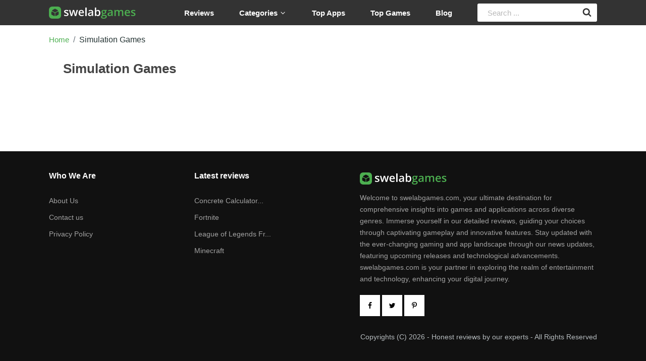

--- FILE ---
content_type: text/html; charset=UTF-8
request_url: https://swelabgames.com/category/simulation-games
body_size: 10577
content:
<!DOCTYPE html>
<html lang="en">
<head>
            <!-- Google Tag Manager -->
<script>(function(w,d,s,l,i){w[l]=w[l]||[];w[l].push({'gtm.start':
new Date().getTime(),event:'gtm.js'});var f=d.getElementsByTagName(s)[0],
j=d.createElement(s),dl=l!='dataLayer'?'&l='+l:'';j.async=true;j.src=
'https://www.googletagmanager.com/gtm.js?id='+i+dl;f.parentNode.insertBefore(j,f);
})(window,document,'script','dataLayer','GTM-KM7H9GS');</script>
<!-- End Google Tag Manager -->

    <meta http-equiv="content-type" content="text/html; charset=utf-8"/> <link rel="icon" href="/images/uploads/settings/swelabgames.com-favicon.png"> <meta name="viewport" content="width=device-width, initial-scale=1"/> <meta name="csrf-token" content="l0SYuWLgkktoo3TNzkKTzapUqkPl6tt4Kj6DL4yx"> <title>Simulation Games</title> <meta name="description" content=" Swelabgames.com "> <meta name="keywords" content=" Swelabgames.com "> <link href="https://swelabgames.com/gulp_dist/style/main.css?v=1758546348" rel="stylesheet"> <link rel="canonical" href="https://swelabgames.com/category/simulation-games">  
                        <script async src="https://pagead2.googlesyndication.com/pagead/js/adsbygoogle.js?client=ca-pub-9778688374779020"
     crossorigin="anonymous"></script>
            
                        <script type="text/javascript">
    (function(c,l,a,r,i,t,y){
        c[a]=c[a]||function(){(c[a].q=c[a].q||[]).push(arguments)};
        t=l.createElement(r);t.async=1;t.src="https://www.clarity.ms/tag/"+i;
        y=l.getElementsByTagName(r)[0];y.parentNode.insertBefore(t,y);
    })(window, document, "clarity", "script", "ijm68wci0e");
</script>
            </head>
<body>

<!-- Google Tag Manager (noscript) -->
<noscript><iframe src="https://www.googletagmanager.com/ns.html?id=GTM-KM7H9GS"
height="0" width="0" style="display:none;visibility:hidden"></iframe></noscript>
<!-- End Google Tag Manager (noscript) -->

<!-- ref to #139954 -->
<style>
    .preloader {
        position: fixed;
        top: 0;
        right: 0;
        bottom: 0;
        left: 0;
        display: flex;
        align-items: center;
        justify-content: center;
        background: #ffffff;
        z-index: 10000;
        transition: opacity 0.5s ease-out;
    }

    .loader {
        position: absolute;
        top: 50%;
        left: 50%;
        width: 7.33333em;
        height: 7.33333em;
        margin-left: -3.66667em;
        margin-top: -3.66667em;
    }

    .loader-block {
        position: absolute;
        top: 0;
        left: 0;
        display: inline-block;
        opacity: 0;
        width: 2em;
        height: 2em;
        background: #4caf50;
        -webkit-animation: show 0.88s step-end infinite alternate, pulse 0.88s linear infinite alternate;
        animation: show 0.88s step-end infinite alternate, pulse 0.88s linear infinite alternate;
    }

    .loader-block:nth-child(1) {
        -moz-transform: translate(0, 0);
        -ms-transform: translate(0, 0);
        -webkit-transform: translate(0, 0);
        transform: translate(0, 0);
        -webkit-animation-delay: 0.065s;
        animation-delay: 0.065s;
    }

    .loader-block:nth-child(2) {
        -moz-transform: translate(2.66667em, 0);
        -ms-transform: translate(2.66667em, 0);
        -webkit-transform: translate(2.66667em, 0);
        transform: translate(2.66667em, 0);
        -webkit-animation-delay: 0.13s;
        animation-delay: 0.13s;
    }

    .loader-block:nth-child(3) {
        -moz-transform: translate(5.33333em, 0);
        -ms-transform: translate(5.33333em, 0);
        -webkit-transform: translate(5.33333em, 0);
        transform: translate(5.33333em, 0);
        -webkit-animation-delay: 0.195s;
        animation-delay: 0.195s;
    }

    .loader-block:nth-child(4) {
        -moz-transform: translate(0, 2.66667em);
        -ms-transform: translate(0, 2.66667em);
        -webkit-transform: translate(0, 2.66667em);
        transform: translate(0, 2.66667em);
        -webkit-animation-delay: 0.325s;
        animation-delay: 0.325s;
    }

    .loader-block:nth-child(5) {
        -moz-transform: translate(2.66667em, 2.66667em);
        -ms-transform: translate(2.66667em, 2.66667em);
        -webkit-transform: translate(2.66667em, 2.66667em);
        transform: translate(2.66667em, 2.66667em);
        -webkit-animation-delay: 0.13s;
        animation-delay: 0.13s;
    }

    .loader-block:nth-child(6) {
        -moz-transform: translate(5.33333em, 2.66667em);
        -ms-transform: translate(5.33333em, 2.66667em);
        -webkit-transform: translate(5.33333em, 2.66667em);
        transform: translate(5.33333em, 2.66667em);
        -webkit-animation-delay: 0.455s;
        animation-delay: 0.455s;
    }

    .loader-block:nth-child(7) {
        -moz-transform: translate(0, 5.33333em);
        -ms-transform: translate(0, 5.33333em);
        -webkit-transform: translate(0, 5.33333em);
        transform: translate(0, 5.33333em);
        -webkit-animation-delay: 0.39s;
        animation-delay: 0.39s;
    }

    .loader-block:nth-child(8) {
        -moz-transform: translate(2.66667em, 5.33333em);
        -ms-transform: translate(2.66667em, 5.33333em);
        -webkit-transform: translate(2.66667em, 5.33333em);
        transform: translate(2.66667em, 5.33333em);
        -webkit-animation-delay: 0.26s;
        animation-delay: 0.26s;
    }

    .loader-block:nth-child(9) {
        -moz-transform: translate(5.33333em, 5.33333em);
        -ms-transform: translate(5.33333em, 5.33333em);
        -webkit-transform: translate(5.33333em, 5.33333em);
        transform: translate(5.33333em, 5.33333em);
    }

    @-webkit-keyframes pulse {
        from,
        40% {
            background: #4caf50;
        }
        to {
            background: #4caf50;
        }
    }
    @-webkit-keyframes show {
        from, 40% {
            opacity: 0;
        }
        41%, to {
            opacity: 1;
        }
    }
    @keyframes  pulse {
        from,
        40% {
            background: #4caf50;
        }
        to {
            background: #4caf50;
        }
    }
    @keyframes  show {
        from, 40% {
            opacity: 0;
        }
        41%, to {
            opacity: 1;
        }
    }

    @keyframes  animate {
        50% { transform: rotate(360deg) scale(0.8); }
    }
</style>

<div id="preloader" class="preloader">
    <div class="loader">
        <span class="loader-block"></span>
        <span class="loader-block"></span>
        <span class="loader-block"></span>
        <span class="loader-block"></span>
        <span class="loader-block"></span>
        <span class="loader-block"></span>
        <span class="loader-block"></span>
        <span class="loader-block"></span>
        <span class="loader-block"></span>
    </div>
</div>

<script>
    function preloaderFunc() {
        const target = document.getElementById("preloader");

        if (!target) return false;

        document.addEventListener('DOMContentLoaded', function() {
            setTimeout(function () {
                target.style.opacity = '0';
            }, 500);
        });

        target.addEventListener('transitionend', () => target.remove());
    }
    preloaderFunc();
</script>

<div class="wrapper ">
    <header class="header">
        <div class="header-block"> <div class="big-container"> <a href="https://swelabgames.com" class="logo"> <?xml version="1.0" encoding="UTF-8"?>
<svg width="172px" height="24px" viewBox="0 0 172 24" version="1.1" xmlns="http://www.w3.org/2000/svg" xmlns:xlink="http://www.w3.org/1999/xlink">
    <title>logo-color</title>
    <g id="Page-1" stroke="none" stroke-width="1" fill="none" fill-rule="evenodd">
        <g id="logo-color" fill-rule="nonzero">
            <g id="swelabgames-copy" transform="translate(30.000000, 2.000000)">
                <path d="M3.83496094,16.9296875 C5.41048177,16.9296875 6.62076823,16.6199544 7.46582031,16.0004883 C8.3108724,15.3810221 8.73339844,14.4912109 8.73339844,13.3310547 C8.73339844,12.758138 8.62597656,12.2657878 8.41113281,11.8540039 C8.19628906,11.4422201 7.86686198,11.078776 7.42285156,10.7636719 C6.97884115,10.4485677 6.26627604,10.101237 5.28515625,9.72167969 C4.11783854,9.27050781 3.36051432,8.91601562 3.01318359,8.65820312 C2.66585286,8.40039062 2.4921875,8.08528646 2.4921875,7.71289062 C2.4921875,6.95377604 3.15820312,6.57421875 4.49023438,6.57421875 C5.36393229,6.57421875 6.44173177,6.83919271 7.72363281,7.36914062 L7.72363281,7.36914062 L8.54003906,5.46777344 C7.29394531,4.90201823 5.97265625,4.61914062 4.57617188,4.61914062 C3.16536458,4.61914062 2.04996745,4.90022786 1.22998047,5.46240234 C0.40999349,6.02457682 0,6.8141276 0,7.83105469 C0,8.67610677 0.241699219,9.36360677 0.725097656,9.89355469 C1.20849609,10.4235026 2.13411458,10.9534505 3.50195312,11.4833984 C4.20377604,11.7555339 4.7516276,11.9990234 5.14550781,12.2138672 C5.53938802,12.4287109 5.82226562,12.6363932 5.99414062,12.8369141 C6.16601562,13.0374349 6.25195312,13.2880859 6.25195312,13.5888672 C6.25195312,14.5270182 5.4749349,14.9960938 3.92089844,14.9960938 C2.71777344,14.9960938 1.41796875,14.6738281 0.021484375,14.0292969 L0.021484375,14.0292969 L0.021484375,16.2099609 C0.981119792,16.6897786 2.25227865,16.9296875 3.83496094,16.9296875 Z M15.9951172,16.7148438 L17.5742188,11.1933594 C17.8177083,10.3841146 18.1471354,9.01269531 18.5625,7.07910156 L18.5625,7.07910156 L18.6591797,7.07910156 C19.1461589,9.2203776 19.4827474,10.5846354 19.6689453,11.171875 L19.6689453,11.171875 L21.2050781,16.7148438 L24.0410156,16.7148438 L27.3925781,4.83398438 L24.8574219,4.83398438 L23.3212891,10.6884766 C22.9274089,12.2711589 22.6767578,13.5029297 22.5693359,14.3837891 L22.5693359,14.3837891 L22.4833984,14.3837891 C22.4547526,13.9827474 22.3598633,13.4205729 22.1987305,12.6972656 C22.0375977,11.9739583 21.9033203,11.436849 21.7958984,11.0859375 L21.7958984,11.0859375 L20.0449219,4.83398438 L17.2734375,4.83398438 L15.46875,11.0859375 C15.3613281,11.422526 15.2342122,11.9291992 15.0874023,12.605957 C14.9405924,13.2827148 14.8313802,13.882487 14.7597656,14.4052734 L14.7597656,14.4052734 L14.6953125,14.4052734 C14.5520833,13.3740234 14.3085938,12.1350911 13.9648438,10.6884766 L13.9648438,10.6884766 L12.4501953,4.83398438 L9.87207031,4.83398438 L13.2021484,16.7148438 L15.9951172,16.7148438 Z M34.6220703,16.9296875 C35.4313151,16.9296875 36.1510417,16.8688151 36.78125,16.7470703 C37.4114583,16.6253255 38.0345052,16.4176432 38.6503906,16.1240234 L38.6503906,16.1240234 L38.6503906,14.0722656 C37.9557292,14.3802083 37.3058268,14.6004232 36.7006836,14.7329102 C36.0955404,14.8653971 35.4420573,14.9316406 34.7402344,14.9316406 C33.6731771,14.9316406 32.8460286,14.6219076 32.2587891,14.0024414 C31.6715495,13.3829753 31.360026,12.4967448 31.3242188,11.34375 L31.3242188,11.34375 L39.2412109,11.34375 L39.2412109,9.97949219 C39.2412109,8.3108724 38.7864583,7.00032552 37.8769531,6.04785156 C36.9674479,5.0953776 35.7285156,4.61914062 34.1601562,4.61914062 C32.4700521,4.61914062 31.1416016,5.17415365 30.1748047,6.28417969 C29.2080078,7.39420573 28.7246094,8.91959635 28.7246094,10.8603516 C28.7246094,12.7509766 29.2456055,14.2351888 30.2875977,15.3129883 C31.3295898,16.3907878 32.7744141,16.9296875 34.6220703,16.9296875 Z M36.7597656,9.51757812 L31.3671875,9.51757812 C31.4602865,8.54361979 31.7485352,7.80240885 32.2319336,7.29394531 C32.715332,6.78548177 33.3580729,6.53125 34.1601562,6.53125 C34.9622396,6.53125 35.5924479,6.78369141 36.0507812,7.28857422 C36.5091146,7.79345703 36.7454427,8.53645833 36.7597656,9.51757812 L36.7597656,9.51757812 Z M44.6337891,16.7148438 L44.6337891,0 L42.109375,0 L42.109375,16.7148438 L44.6337891,16.7148438 Z M51.1220703,16.9296875 C52.0315755,16.9296875 52.7763672,16.7989909 53.3564453,16.5375977 C53.9365234,16.2762044 54.5130208,15.7838542 55.0859375,15.0605469 L55.0859375,15.0605469 L55.171875,15.0605469 L55.6767578,16.7148438 L57.4814453,16.7148438 L57.4814453,8.71191406 C57.4814453,7.30110677 57.0965169,6.26627604 56.3266602,5.60742188 C55.5568034,4.94856771 54.4163411,4.61914062 52.9052734,4.61914062 C52.2249349,4.61914062 51.5016276,4.70686849 50.7353516,4.88232422 C49.9690755,5.05777995 49.2636719,5.31380208 48.6191406,5.65039062 L48.6191406,5.65039062 L49.4355469,7.45507812 C49.9511719,7.21158854 50.4882812,7.00032552 51.046875,6.82128906 C51.6054688,6.6422526 52.1891276,6.55273438 52.7978516,6.55273438 C53.5426432,6.55273438 54.0922852,6.74072266 54.4467773,7.11669922 C54.8012695,7.49267578 54.9785156,8.06022135 54.9785156,8.81933594 L54.9785156,8.81933594 L54.9785156,9.453125 L52.9267578,9.51757812 C51.0647786,9.57486979 49.6790365,9.91503906 48.7695312,10.5380859 C47.860026,11.1611328 47.4052734,12.0849609 47.4052734,13.3095703 C47.4052734,14.4625651 47.7329102,15.3541667 48.3881836,15.984375 C49.043457,16.6145833 49.9547526,16.9296875 51.1220703,16.9296875 Z M51.9169922,14.9960938 C51.2867839,14.9960938 50.8141276,14.8510742 50.4990234,14.5610352 C50.1839193,14.2709961 50.0263672,13.8610026 50.0263672,13.3310547 C50.0263672,12.6005859 50.2967122,12.0581055 50.8374023,11.7036133 C51.3780924,11.3491211 52.2428385,11.1503906 53.4316406,11.1074219 L53.4316406,11.1074219 L54.9570312,11.0429688 L54.9570312,12.0742188 C54.9570312,12.9980469 54.6795247,13.7159831 54.1245117,14.2280273 C53.5694987,14.7400716 52.8336589,14.9960938 51.9169922,14.9960938 Z M67.03125,16.9296875 C68.5208333,16.9296875 69.6845703,16.387207 70.5224609,15.3022461 C71.3603516,14.2172852 71.7792969,12.7008464 71.7792969,10.7529297 C71.7792969,8.81217448 71.3657227,7.3046875 70.5385742,6.23046875 C69.7114258,5.15625 68.5566406,4.61914062 67.0742188,4.61914062 C65.5130208,4.61914062 64.3313802,5.20996094 63.5292969,6.39160156 L63.5292969,6.39160156 L63.421875,6.39160156 C63.4361979,6.23404948 63.4576823,5.86523438 63.4863281,5.28515625 C63.514974,4.70507812 63.5292969,4.26822917 63.5292969,3.97460938 L63.5292969,3.97460938 L63.5292969,0 L61.0048828,0 L61.0048828,16.7148438 L62.8955078,16.7148438 L63.3574219,15.3076172 L63.5292969,15.3076172 C64.360026,16.3889974 65.5273438,16.9296875 67.03125,16.9296875 Z M66.4619141,14.8671875 C65.4235026,14.8671875 64.6751302,14.5431315 64.2167969,13.8950195 C63.7584635,13.2469076 63.5292969,12.1995443 63.5292969,10.7529297 L63.5292969,10.7529297 L63.5292969,10.5810547 C63.5436198,9.17740885 63.7745768,8.17659505 64.222168,7.57861328 C64.6697591,6.98063151 65.4020182,6.68164062 66.4189453,6.68164062 C68.2666016,6.68164062 69.1904297,8.03157552 69.1904297,10.7314453 C69.1904297,12.070638 68.9594727,13.0947266 68.4975586,13.8037109 C68.0356445,14.5126953 67.3570964,14.8671875 66.4619141,14.8671875 Z" id="swelab" fill="#FFFFFF"></path>
                <path d="M78.1386719,22 C80.2369792,22 81.8411458,21.6347656 82.9511719,20.9042969 C84.0611979,20.1738281 84.6162109,19.1354167 84.6162109,17.7890625 C84.6162109,16.7363281 84.2760417,15.9306641 83.5957031,15.3720703 C82.9153646,14.8134766 81.9199219,14.5341797 80.609375,14.5341797 L80.609375,14.5341797 L78.5361328,14.5341797 C77.8557943,14.5341797 77.3885091,14.4661458 77.1342773,14.3300781 C76.8800456,14.1940104 76.7529297,13.9899089 76.7529297,13.7177734 C76.7529297,13.2666016 77.0250651,12.8727214 77.5693359,12.5361328 C77.8772786,12.5934245 78.2210286,12.6220703 78.6005859,12.6220703 C80.0830078,12.6220703 81.2467448,12.2711589 82.0917969,11.5693359 C82.936849,10.867513 83.359375,9.90429688 83.359375,8.6796875 C83.359375,8.27148438 83.2985026,7.88476562 83.1767578,7.51953125 C83.055013,7.15429688 82.9010417,6.84635417 82.7148438,6.59570312 L82.7148438,6.59570312 L84.7451172,6.21972656 L84.7451172,4.83398438 L80.6308594,4.83398438 C80.4446615,4.78385417 80.1671549,4.73551432 79.7983398,4.68896484 C79.4295247,4.64241536 79.0768229,4.61914062 78.7402344,4.61914062 C77.2363281,4.61914062 76.0779622,4.97363281 75.2651367,5.68261719 C74.4523112,6.39160156 74.0458984,7.390625 74.0458984,8.6796875 C74.0458984,9.48177083 74.2374674,10.1818034 74.6206055,10.7797852 C75.0037435,11.3777669 75.5032552,11.8092448 76.1191406,12.0742188 C75.625,12.375 75.2526042,12.679362 75.0019531,12.9873047 C74.7513021,13.2952474 74.6259766,13.671224 74.6259766,14.1152344 C74.6259766,14.4661458 74.7351888,14.800944 74.9536133,15.1196289 C75.1720378,15.4383138 75.4495443,15.6692708 75.7861328,15.8125 C74.9554036,16.0058594 74.309082,16.3513997 73.847168,16.8491211 C73.3852539,17.3468424 73.1542969,17.9609375 73.1542969,18.6914062 C73.1542969,19.7513021 73.5804036,20.5677083 74.4326172,21.140625 C75.2848307,21.7135417 76.5201823,22 78.1386719,22 Z M78.71875,11 C78.0026042,11 77.4529622,10.7994792 77.0698242,10.3984375 C76.6866862,9.99739583 76.4951172,9.42447917 76.4951172,8.6796875 C76.4951172,7.88476562 76.6831055,7.2796224 77.059082,6.86425781 C77.4350586,6.44889323 77.9882812,6.24121094 78.71875,6.24121094 C79.4563802,6.24121094 80.0060221,6.45068359 80.3676758,6.86962891 C80.7293294,7.28857422 80.9101562,7.88476562 80.9101562,8.65820312 C80.9101562,10.219401 80.1796875,11 78.71875,11 Z M78.2138672,20.2597656 C77.3258464,20.2597656 76.636556,20.1129557 76.1459961,19.8193359 C75.6554362,19.5257161 75.4101562,19.1067708 75.4101562,18.5625 C75.4101562,17.9824219 75.6232096,17.5222982 76.0493164,17.1821289 C76.4754232,16.8419596 77.0501302,16.671875 77.7734375,16.671875 L77.7734375,16.671875 L79.6855469,16.671875 C80.688151,16.671875 81.3738607,16.7810872 81.7426758,16.9995117 C82.1114909,17.2179362 82.2958984,17.5849609 82.2958984,18.1005859 C82.2958984,18.7522786 81.9593099,19.2750651 81.2861328,19.6689453 C80.6129557,20.0628255 79.5888672,20.2597656 78.2138672,20.2597656 Z M89.8261719,16.9296875 C90.7356771,16.9296875 91.4804688,16.7989909 92.0605469,16.5375977 C92.640625,16.2762044 93.2171224,15.7838542 93.7900391,15.0605469 L93.7900391,15.0605469 L93.8759766,15.0605469 L94.3808594,16.7148438 L96.1855469,16.7148438 L96.1855469,8.71191406 C96.1855469,7.30110677 95.8006185,6.26627604 95.0307617,5.60742188 C94.2609049,4.94856771 93.1204427,4.61914062 91.609375,4.61914062 C90.9290365,4.61914062 90.2057292,4.70686849 89.4394531,4.88232422 C88.6731771,5.05777995 87.9677734,5.31380208 87.3232422,5.65039062 L87.3232422,5.65039062 L88.1396484,7.45507812 C88.6552734,7.21158854 89.1923828,7.00032552 89.7509766,6.82128906 C90.3095703,6.6422526 90.8932292,6.55273438 91.5019531,6.55273438 C92.2467448,6.55273438 92.7963867,6.74072266 93.1508789,7.11669922 C93.5053711,7.49267578 93.6826172,8.06022135 93.6826172,8.81933594 L93.6826172,8.81933594 L93.6826172,9.453125 L91.6308594,9.51757812 C89.7688802,9.57486979 88.383138,9.91503906 87.4736328,10.5380859 C86.5641276,11.1611328 86.109375,12.0849609 86.109375,13.3095703 C86.109375,14.4625651 86.4370117,15.3541667 87.0922852,15.984375 C87.7475586,16.6145833 88.6588542,16.9296875 89.8261719,16.9296875 Z M90.6210938,14.9960938 C89.9908854,14.9960938 89.5182292,14.8510742 89.203125,14.5610352 C88.8880208,14.2709961 88.7304688,13.8610026 88.7304688,13.3310547 C88.7304688,12.6005859 89.0008138,12.0581055 89.5415039,11.7036133 C90.082194,11.3491211 90.9469401,11.1503906 92.1357422,11.1074219 L92.1357422,11.1074219 L93.6611328,11.0429688 L93.6611328,12.0742188 C93.6611328,12.9980469 93.3836263,13.7159831 92.8286133,14.2280273 C92.2736003,14.7400716 91.5377604,14.9960938 90.6210938,14.9960938 Z M102.233398,16.7148438 L102.233398,10.7958984 C102.233398,9.32063802 102.460775,8.26611328 102.915527,7.63232422 C103.37028,6.99853516 104.084635,6.68164062 105.058594,6.68164062 C105.789062,6.68164062 106.326172,6.9054362 106.669922,7.35302734 C107.013672,7.80061849 107.185547,8.47916667 107.185547,9.38867188 L107.185547,9.38867188 L107.185547,16.7148438 L109.720703,16.7148438 L109.720703,10.4199219 C109.720703,9.15234375 109.948079,8.21240234 110.402832,7.60009766 C110.857585,6.98779297 111.575521,6.68164062 112.556641,6.68164062 C113.287109,6.68164062 113.826009,6.9054362 114.17334,7.35302734 C114.520671,7.80061849 114.694336,8.47916667 114.694336,9.38867188 L114.694336,9.38867188 L114.694336,16.7148438 L117.21875,16.7148438 L117.21875,8.96972656 C117.21875,7.5016276 116.894694,6.40950521 116.246582,5.69335938 C115.59847,4.97721354 114.56543,4.61914062 113.147461,4.61914062 C112.323893,4.61914062 111.593424,4.78385417 110.956055,5.11328125 C110.318685,5.44270833 109.824544,5.90104167 109.473633,6.48828125 L109.473633,6.48828125 L109.301758,6.48828125 C108.707357,5.2421875 107.49707,4.61914062 105.670898,4.61914062 C104.918945,4.61914062 104.229655,4.77311198 103.603027,5.08105469 C102.9764,5.3889974 102.498372,5.82584635 102.168945,6.39160156 L102.168945,6.39160156 L102.040039,6.39160156 L101.685547,4.83398438 L99.7089844,4.83398438 L99.7089844,16.7148438 L102.233398,16.7148438 Z M125.930664,16.9296875 C126.739909,16.9296875 127.459635,16.8688151 128.089844,16.7470703 C128.720052,16.6253255 129.343099,16.4176432 129.958984,16.1240234 L129.958984,16.1240234 L129.958984,14.0722656 C129.264323,14.3802083 128.614421,14.6004232 128.009277,14.7329102 C127.404134,14.8653971 126.750651,14.9316406 126.048828,14.9316406 C124.981771,14.9316406 124.154622,14.6219076 123.567383,14.0024414 C122.980143,13.3829753 122.66862,12.4967448 122.632812,11.34375 L122.632812,11.34375 L130.549805,11.34375 L130.549805,9.97949219 C130.549805,8.3108724 130.095052,7.00032552 129.185547,6.04785156 C128.276042,5.0953776 127.037109,4.61914062 125.46875,4.61914062 C123.778646,4.61914062 122.450195,5.17415365 121.483398,6.28417969 C120.516602,7.39420573 120.033203,8.91959635 120.033203,10.8603516 C120.033203,12.7509766 120.554199,14.2351888 121.596191,15.3129883 C122.638184,16.3907878 124.083008,16.9296875 125.930664,16.9296875 Z M128.068359,9.51757812 L122.675781,9.51757812 C122.76888,8.54361979 123.057129,7.80240885 123.540527,7.29394531 C124.023926,6.78548177 124.666667,6.53125 125.46875,6.53125 C126.270833,6.53125 126.901042,6.78369141 127.359375,7.28857422 C127.817708,7.79345703 128.054036,8.53645833 128.068359,9.51757812 L128.068359,9.51757812 Z M136.500977,16.9296875 C138.076497,16.9296875 139.286784,16.6199544 140.131836,16.0004883 C140.976888,15.3810221 141.399414,14.4912109 141.399414,13.3310547 C141.399414,12.758138 141.291992,12.2657878 141.077148,11.8540039 C140.862305,11.4422201 140.532878,11.078776 140.088867,10.7636719 C139.644857,10.4485677 138.932292,10.101237 137.951172,9.72167969 C136.783854,9.27050781 136.02653,8.91601562 135.679199,8.65820312 C135.331868,8.40039062 135.158203,8.08528646 135.158203,7.71289062 C135.158203,6.95377604 135.824219,6.57421875 137.15625,6.57421875 C138.029948,6.57421875 139.107747,6.83919271 140.389648,7.36914062 L140.389648,7.36914062 L141.206055,5.46777344 C139.959961,4.90201823 138.638672,4.61914062 137.242188,4.61914062 C135.83138,4.61914062 134.715983,4.90022786 133.895996,5.46240234 C133.076009,6.02457682 132.666016,6.8141276 132.666016,7.83105469 C132.666016,8.67610677 132.907715,9.36360677 133.391113,9.89355469 C133.874512,10.4235026 134.80013,10.9534505 136.167969,11.4833984 C136.869792,11.7555339 137.417643,11.9990234 137.811523,12.2138672 C138.205404,12.4287109 138.488281,12.6363932 138.660156,12.8369141 C138.832031,13.0374349 138.917969,13.2880859 138.917969,13.5888672 C138.917969,14.5270182 138.140951,14.9960938 136.586914,14.9960938 C135.383789,14.9960938 134.083984,14.6738281 132.6875,14.0292969 L132.6875,14.0292969 L132.6875,16.2099609 C133.647135,16.6897786 134.918294,16.9296875 136.500977,16.9296875 Z" id="games" fill="#4CAF50"></path>
            </g>
            <g id="3d-square-copy" transform="translate(0.000000, -0.000000)" fill="#4CAF50">
                <path d="M17.0364598,0 L6.97546381,0 C2.60529371,0 0,2.616 0,6.984 L0,17.027976 C0,21.395976 2.60529371,23.999976 6.97546381,23.999976 L17.0244538,23.999976 C21.3946239,23.999976 23.999959,21.395976 23.999959,17.027976 L23.999959,6.984 C24.0119236,2.616 21.4066299,0 17.0364598,0 Z M11.4897054,17.747976 C11.4897054,18.107976 11.309616,18.431976 10.997461,18.623976 C10.8293776,18.731976 10.6492881,18.779976 10.4571927,18.779976 C10.3011152,18.779976 10.1450377,18.743976 9.98896022,18.671976 L5.78687359,16.571976 C5.1865755,16.259976 4.80238472,15.647976 4.80238472,14.963976 L4.80238472,10.991976 C4.80238472,10.631976 4.98247415,10.307976 5.29462916,10.115976 C5.60678416,9.923976 5.97896898,9.911976 6.30312995,10.067976 L10.5052166,12.167976 C11.1175206,12.479976 11.5017114,13.091976 11.5017114,13.775976 L11.5017114,17.747976 L11.4897054,17.747976 Z M11.2375803,11.327976 L6.72333861,8.892 C6.39917764,8.712 6.19507629,8.364 6.19507629,7.968 C6.19507629,7.584 6.39917764,7.224 6.72333861,7.044 L11.2375803,4.608 C11.7178187,4.356 12.2820989,4.356 12.7623374,4.608 L17.276579,7.044 C17.60074,7.224 17.8048414,7.572 17.8048414,7.968 C17.8048414,8.364 17.60074,8.712 17.276579,8.892 L12.7623374,11.327976 C12.5222182,11.459976 12.258087,11.519976 11.9939558,11.519976 C11.7298247,11.519976 11.4776995,11.459976 11.2375803,11.327976 Z M19.2095389,14.963976 C19.2095389,15.647976 18.8253481,16.271976 18.2130441,16.571976 L14.0109574,18.671976 C13.8668859,18.743976 13.7108084,18.779976 13.5427249,18.779976 C13.3506295,18.779976 13.1705401,18.731976 13.0024566,18.623976 C12.6903016,18.431976 12.5102122,18.107976 12.5102122,17.747976 L12.5102122,13.775976 C12.5102122,13.091976 12.894403,12.467976 13.506707,12.167976 L17.7087937,10.067976 C18.0329546,9.911976 18.4051395,9.923976 18.7172945,10.115976 C19.0294495,10.307976 19.2095389,10.631976 19.2095389,10.991976 L19.2095389,14.963976 Z" id="Shape"></path>
            </g>
        </g>
    </g>
</svg> </a> <div class="header-menu"> <div class="menu-container"> <nav class="navbar navbar-expand-lg" id="drop-menu"> <button class="navbar-toggler" id="navbar-toggler" type="button"> <span class="navbar-toggler-icon">&#9776;</span> </button> <div class="collapse navbar-collapse" id="collapsibleNavbar"> <ul class="navbar-nav"> <li class="nav-item"> <a class="nav-link" href="https://swelabgames.com/reviews">Reviews</a> </li> <li class="nav-item dropdown"> <a class="nav-link dropdown-toggle menu-home-catalog" href="#" id="navbardrop" data-toggle="dropdown"> Сategories <svg class="svg-icons"> <use xlink:href="/gulp_dist/images/svgdefs.svg#angle-down"></use> </svg> </a> <div class="dropdown-menu"> <div class="dropdown-content drop-scrollbar">  <a class="dropdown-item ellipsis" href="https://swelabgames.com/category/action"> Action </a>  <a class="dropdown-item ellipsis" href="https://swelabgames.com/category/adventure"> Adventure </a>  <a class="dropdown-item ellipsis" href="https://swelabgames.com/category/adventure-games"> Adventure Games </a>  <a class="dropdown-item ellipsis" href="https://swelabgames.com/category/arcade"> Arcade </a>  <a class="dropdown-item ellipsis" href="https://swelabgames.com/category/BUSINESS"> Business </a>  <a class="dropdown-item ellipsis" href="https://swelabgames.com/category/casual"> Casual </a>  <a class="dropdown-item ellipsis" href="https://swelabgames.com/category/casual-games"> Casual Games </a>  <a class="dropdown-item ellipsis" href="https://swelabgames.com/category/EDUCATION"> Education </a>  <a class="dropdown-item ellipsis" href="https://swelabgames.com/category/games"> Games </a>  <a class="dropdown-item ellipsis" href="https://swelabgames.com/category/indie-games"> Indie Games </a>  <a class="dropdown-item ellipsis" href="https://swelabgames.com/category/LIFESTYLE"> Lifestyle </a>  <a class="dropdown-item ellipsis" href="https://swelabgames.com/category/massively-multiplayer-games"> Massively Multiplayer ... </a>  <a class="dropdown-item ellipsis" href="https://swelabgames.com/category/movies-tv-shows"> Movies &amp; TV Shows </a>  <a class="dropdown-item ellipsis" href="https://swelabgames.com/category/puzzle"> Puzzle </a>  <a class="dropdown-item ellipsis" href="https://swelabgames.com/category/role-playing"> Role Playing </a>  <a class="dropdown-item ellipsis" href="https://swelabgames.com/category/SHOPPING"> Shopping </a>  <a class="dropdown-item ellipsis" href="https://swelabgames.com/category/simulation"> Simulation </a>  <a class="dropdown-item ellipsis" href="https://swelabgames.com/category/social-networking"> Social Networking </a>  <a class="dropdown-item ellipsis" href="https://swelabgames.com/category/sports"> Sports </a>  <a class="dropdown-item ellipsis" href="https://swelabgames.com/category/strategy"> Strategy </a>  </div> </div> </li> <li class="nav-item"> <a class="nav-link" href="https://swelabgames.com/top-apps">Top Apps</a> </li> <li class="nav-item"> <a class="nav-link" href="https://swelabgames.com/top-games">Top Games</a> </li>  <li class="nav-item"> <a class="nav-link" href="https://swelabgames.com/blog">Blog</a> </li>  </ul> </div> </nav> </div> <form role="search" method="get" class="search-form" action="https://swelabgames.com/search"> <input class="search-field" placeholder="Search ..." value="" name="q"> <button type="submit" class="search-submit"> <svg class="svg-icons"> <use xlink:href="/gulp_dist/images/svgdefs.svg#search"></use> </svg> </button> </form> </div> <div class="search-block"> <button id="search-dropdown"> <svg class="svg-icons"> <use xlink:href="/gulp_dist/images/svgdefs.svg#search"></use> </svg> </button> </div> </div> </div>    </header>
     <div class="breadcrumbs-block"> <div class="big-container"> <div class="breadcrumb-container"> <ol class="breadcrumb"> <li class="breadcrumb-item"><a href="https://swelabgames.com">Home</a></li>   <li class="breadcrumb-item active">Simulation Games</li>   </ol> </div> </div> </div>     <main>
         <section class="rewiews-product latest-rew"> <div class="small-container"> <h1>Simulation Games</h1>  </div> </section>     </main>
</div>

<footer class="site-footer"> <div class="big-container"> <div class="new-container"> <div class="footer-columns"> <div class="logo-mob"> <a href="https://swelabgames.com"> <?xml version="1.0" encoding="UTF-8"?>
<svg width="172px" height="24px" viewBox="0 0 172 24" version="1.1" xmlns="http://www.w3.org/2000/svg" xmlns:xlink="http://www.w3.org/1999/xlink">
    <title>logo-color</title>
    <g id="Page-1" stroke="none" stroke-width="1" fill="none" fill-rule="evenodd">
        <g id="logo-color" fill-rule="nonzero">
            <g id="swelabgames-copy" transform="translate(30.000000, 2.000000)">
                <path d="M3.83496094,16.9296875 C5.41048177,16.9296875 6.62076823,16.6199544 7.46582031,16.0004883 C8.3108724,15.3810221 8.73339844,14.4912109 8.73339844,13.3310547 C8.73339844,12.758138 8.62597656,12.2657878 8.41113281,11.8540039 C8.19628906,11.4422201 7.86686198,11.078776 7.42285156,10.7636719 C6.97884115,10.4485677 6.26627604,10.101237 5.28515625,9.72167969 C4.11783854,9.27050781 3.36051432,8.91601562 3.01318359,8.65820312 C2.66585286,8.40039062 2.4921875,8.08528646 2.4921875,7.71289062 C2.4921875,6.95377604 3.15820312,6.57421875 4.49023438,6.57421875 C5.36393229,6.57421875 6.44173177,6.83919271 7.72363281,7.36914062 L7.72363281,7.36914062 L8.54003906,5.46777344 C7.29394531,4.90201823 5.97265625,4.61914062 4.57617188,4.61914062 C3.16536458,4.61914062 2.04996745,4.90022786 1.22998047,5.46240234 C0.40999349,6.02457682 0,6.8141276 0,7.83105469 C0,8.67610677 0.241699219,9.36360677 0.725097656,9.89355469 C1.20849609,10.4235026 2.13411458,10.9534505 3.50195312,11.4833984 C4.20377604,11.7555339 4.7516276,11.9990234 5.14550781,12.2138672 C5.53938802,12.4287109 5.82226562,12.6363932 5.99414062,12.8369141 C6.16601562,13.0374349 6.25195312,13.2880859 6.25195312,13.5888672 C6.25195312,14.5270182 5.4749349,14.9960938 3.92089844,14.9960938 C2.71777344,14.9960938 1.41796875,14.6738281 0.021484375,14.0292969 L0.021484375,14.0292969 L0.021484375,16.2099609 C0.981119792,16.6897786 2.25227865,16.9296875 3.83496094,16.9296875 Z M15.9951172,16.7148438 L17.5742188,11.1933594 C17.8177083,10.3841146 18.1471354,9.01269531 18.5625,7.07910156 L18.5625,7.07910156 L18.6591797,7.07910156 C19.1461589,9.2203776 19.4827474,10.5846354 19.6689453,11.171875 L19.6689453,11.171875 L21.2050781,16.7148438 L24.0410156,16.7148438 L27.3925781,4.83398438 L24.8574219,4.83398438 L23.3212891,10.6884766 C22.9274089,12.2711589 22.6767578,13.5029297 22.5693359,14.3837891 L22.5693359,14.3837891 L22.4833984,14.3837891 C22.4547526,13.9827474 22.3598633,13.4205729 22.1987305,12.6972656 C22.0375977,11.9739583 21.9033203,11.436849 21.7958984,11.0859375 L21.7958984,11.0859375 L20.0449219,4.83398438 L17.2734375,4.83398438 L15.46875,11.0859375 C15.3613281,11.422526 15.2342122,11.9291992 15.0874023,12.605957 C14.9405924,13.2827148 14.8313802,13.882487 14.7597656,14.4052734 L14.7597656,14.4052734 L14.6953125,14.4052734 C14.5520833,13.3740234 14.3085938,12.1350911 13.9648438,10.6884766 L13.9648438,10.6884766 L12.4501953,4.83398438 L9.87207031,4.83398438 L13.2021484,16.7148438 L15.9951172,16.7148438 Z M34.6220703,16.9296875 C35.4313151,16.9296875 36.1510417,16.8688151 36.78125,16.7470703 C37.4114583,16.6253255 38.0345052,16.4176432 38.6503906,16.1240234 L38.6503906,16.1240234 L38.6503906,14.0722656 C37.9557292,14.3802083 37.3058268,14.6004232 36.7006836,14.7329102 C36.0955404,14.8653971 35.4420573,14.9316406 34.7402344,14.9316406 C33.6731771,14.9316406 32.8460286,14.6219076 32.2587891,14.0024414 C31.6715495,13.3829753 31.360026,12.4967448 31.3242188,11.34375 L31.3242188,11.34375 L39.2412109,11.34375 L39.2412109,9.97949219 C39.2412109,8.3108724 38.7864583,7.00032552 37.8769531,6.04785156 C36.9674479,5.0953776 35.7285156,4.61914062 34.1601562,4.61914062 C32.4700521,4.61914062 31.1416016,5.17415365 30.1748047,6.28417969 C29.2080078,7.39420573 28.7246094,8.91959635 28.7246094,10.8603516 C28.7246094,12.7509766 29.2456055,14.2351888 30.2875977,15.3129883 C31.3295898,16.3907878 32.7744141,16.9296875 34.6220703,16.9296875 Z M36.7597656,9.51757812 L31.3671875,9.51757812 C31.4602865,8.54361979 31.7485352,7.80240885 32.2319336,7.29394531 C32.715332,6.78548177 33.3580729,6.53125 34.1601562,6.53125 C34.9622396,6.53125 35.5924479,6.78369141 36.0507812,7.28857422 C36.5091146,7.79345703 36.7454427,8.53645833 36.7597656,9.51757812 L36.7597656,9.51757812 Z M44.6337891,16.7148438 L44.6337891,0 L42.109375,0 L42.109375,16.7148438 L44.6337891,16.7148438 Z M51.1220703,16.9296875 C52.0315755,16.9296875 52.7763672,16.7989909 53.3564453,16.5375977 C53.9365234,16.2762044 54.5130208,15.7838542 55.0859375,15.0605469 L55.0859375,15.0605469 L55.171875,15.0605469 L55.6767578,16.7148438 L57.4814453,16.7148438 L57.4814453,8.71191406 C57.4814453,7.30110677 57.0965169,6.26627604 56.3266602,5.60742188 C55.5568034,4.94856771 54.4163411,4.61914062 52.9052734,4.61914062 C52.2249349,4.61914062 51.5016276,4.70686849 50.7353516,4.88232422 C49.9690755,5.05777995 49.2636719,5.31380208 48.6191406,5.65039062 L48.6191406,5.65039062 L49.4355469,7.45507812 C49.9511719,7.21158854 50.4882812,7.00032552 51.046875,6.82128906 C51.6054688,6.6422526 52.1891276,6.55273438 52.7978516,6.55273438 C53.5426432,6.55273438 54.0922852,6.74072266 54.4467773,7.11669922 C54.8012695,7.49267578 54.9785156,8.06022135 54.9785156,8.81933594 L54.9785156,8.81933594 L54.9785156,9.453125 L52.9267578,9.51757812 C51.0647786,9.57486979 49.6790365,9.91503906 48.7695312,10.5380859 C47.860026,11.1611328 47.4052734,12.0849609 47.4052734,13.3095703 C47.4052734,14.4625651 47.7329102,15.3541667 48.3881836,15.984375 C49.043457,16.6145833 49.9547526,16.9296875 51.1220703,16.9296875 Z M51.9169922,14.9960938 C51.2867839,14.9960938 50.8141276,14.8510742 50.4990234,14.5610352 C50.1839193,14.2709961 50.0263672,13.8610026 50.0263672,13.3310547 C50.0263672,12.6005859 50.2967122,12.0581055 50.8374023,11.7036133 C51.3780924,11.3491211 52.2428385,11.1503906 53.4316406,11.1074219 L53.4316406,11.1074219 L54.9570312,11.0429688 L54.9570312,12.0742188 C54.9570312,12.9980469 54.6795247,13.7159831 54.1245117,14.2280273 C53.5694987,14.7400716 52.8336589,14.9960938 51.9169922,14.9960938 Z M67.03125,16.9296875 C68.5208333,16.9296875 69.6845703,16.387207 70.5224609,15.3022461 C71.3603516,14.2172852 71.7792969,12.7008464 71.7792969,10.7529297 C71.7792969,8.81217448 71.3657227,7.3046875 70.5385742,6.23046875 C69.7114258,5.15625 68.5566406,4.61914062 67.0742188,4.61914062 C65.5130208,4.61914062 64.3313802,5.20996094 63.5292969,6.39160156 L63.5292969,6.39160156 L63.421875,6.39160156 C63.4361979,6.23404948 63.4576823,5.86523438 63.4863281,5.28515625 C63.514974,4.70507812 63.5292969,4.26822917 63.5292969,3.97460938 L63.5292969,3.97460938 L63.5292969,0 L61.0048828,0 L61.0048828,16.7148438 L62.8955078,16.7148438 L63.3574219,15.3076172 L63.5292969,15.3076172 C64.360026,16.3889974 65.5273438,16.9296875 67.03125,16.9296875 Z M66.4619141,14.8671875 C65.4235026,14.8671875 64.6751302,14.5431315 64.2167969,13.8950195 C63.7584635,13.2469076 63.5292969,12.1995443 63.5292969,10.7529297 L63.5292969,10.7529297 L63.5292969,10.5810547 C63.5436198,9.17740885 63.7745768,8.17659505 64.222168,7.57861328 C64.6697591,6.98063151 65.4020182,6.68164062 66.4189453,6.68164062 C68.2666016,6.68164062 69.1904297,8.03157552 69.1904297,10.7314453 C69.1904297,12.070638 68.9594727,13.0947266 68.4975586,13.8037109 C68.0356445,14.5126953 67.3570964,14.8671875 66.4619141,14.8671875 Z" id="swelab" fill="#FFFFFF"></path>
                <path d="M78.1386719,22 C80.2369792,22 81.8411458,21.6347656 82.9511719,20.9042969 C84.0611979,20.1738281 84.6162109,19.1354167 84.6162109,17.7890625 C84.6162109,16.7363281 84.2760417,15.9306641 83.5957031,15.3720703 C82.9153646,14.8134766 81.9199219,14.5341797 80.609375,14.5341797 L80.609375,14.5341797 L78.5361328,14.5341797 C77.8557943,14.5341797 77.3885091,14.4661458 77.1342773,14.3300781 C76.8800456,14.1940104 76.7529297,13.9899089 76.7529297,13.7177734 C76.7529297,13.2666016 77.0250651,12.8727214 77.5693359,12.5361328 C77.8772786,12.5934245 78.2210286,12.6220703 78.6005859,12.6220703 C80.0830078,12.6220703 81.2467448,12.2711589 82.0917969,11.5693359 C82.936849,10.867513 83.359375,9.90429688 83.359375,8.6796875 C83.359375,8.27148438 83.2985026,7.88476562 83.1767578,7.51953125 C83.055013,7.15429688 82.9010417,6.84635417 82.7148438,6.59570312 L82.7148438,6.59570312 L84.7451172,6.21972656 L84.7451172,4.83398438 L80.6308594,4.83398438 C80.4446615,4.78385417 80.1671549,4.73551432 79.7983398,4.68896484 C79.4295247,4.64241536 79.0768229,4.61914062 78.7402344,4.61914062 C77.2363281,4.61914062 76.0779622,4.97363281 75.2651367,5.68261719 C74.4523112,6.39160156 74.0458984,7.390625 74.0458984,8.6796875 C74.0458984,9.48177083 74.2374674,10.1818034 74.6206055,10.7797852 C75.0037435,11.3777669 75.5032552,11.8092448 76.1191406,12.0742188 C75.625,12.375 75.2526042,12.679362 75.0019531,12.9873047 C74.7513021,13.2952474 74.6259766,13.671224 74.6259766,14.1152344 C74.6259766,14.4661458 74.7351888,14.800944 74.9536133,15.1196289 C75.1720378,15.4383138 75.4495443,15.6692708 75.7861328,15.8125 C74.9554036,16.0058594 74.309082,16.3513997 73.847168,16.8491211 C73.3852539,17.3468424 73.1542969,17.9609375 73.1542969,18.6914062 C73.1542969,19.7513021 73.5804036,20.5677083 74.4326172,21.140625 C75.2848307,21.7135417 76.5201823,22 78.1386719,22 Z M78.71875,11 C78.0026042,11 77.4529622,10.7994792 77.0698242,10.3984375 C76.6866862,9.99739583 76.4951172,9.42447917 76.4951172,8.6796875 C76.4951172,7.88476562 76.6831055,7.2796224 77.059082,6.86425781 C77.4350586,6.44889323 77.9882812,6.24121094 78.71875,6.24121094 C79.4563802,6.24121094 80.0060221,6.45068359 80.3676758,6.86962891 C80.7293294,7.28857422 80.9101562,7.88476562 80.9101562,8.65820312 C80.9101562,10.219401 80.1796875,11 78.71875,11 Z M78.2138672,20.2597656 C77.3258464,20.2597656 76.636556,20.1129557 76.1459961,19.8193359 C75.6554362,19.5257161 75.4101562,19.1067708 75.4101562,18.5625 C75.4101562,17.9824219 75.6232096,17.5222982 76.0493164,17.1821289 C76.4754232,16.8419596 77.0501302,16.671875 77.7734375,16.671875 L77.7734375,16.671875 L79.6855469,16.671875 C80.688151,16.671875 81.3738607,16.7810872 81.7426758,16.9995117 C82.1114909,17.2179362 82.2958984,17.5849609 82.2958984,18.1005859 C82.2958984,18.7522786 81.9593099,19.2750651 81.2861328,19.6689453 C80.6129557,20.0628255 79.5888672,20.2597656 78.2138672,20.2597656 Z M89.8261719,16.9296875 C90.7356771,16.9296875 91.4804688,16.7989909 92.0605469,16.5375977 C92.640625,16.2762044 93.2171224,15.7838542 93.7900391,15.0605469 L93.7900391,15.0605469 L93.8759766,15.0605469 L94.3808594,16.7148438 L96.1855469,16.7148438 L96.1855469,8.71191406 C96.1855469,7.30110677 95.8006185,6.26627604 95.0307617,5.60742188 C94.2609049,4.94856771 93.1204427,4.61914062 91.609375,4.61914062 C90.9290365,4.61914062 90.2057292,4.70686849 89.4394531,4.88232422 C88.6731771,5.05777995 87.9677734,5.31380208 87.3232422,5.65039062 L87.3232422,5.65039062 L88.1396484,7.45507812 C88.6552734,7.21158854 89.1923828,7.00032552 89.7509766,6.82128906 C90.3095703,6.6422526 90.8932292,6.55273438 91.5019531,6.55273438 C92.2467448,6.55273438 92.7963867,6.74072266 93.1508789,7.11669922 C93.5053711,7.49267578 93.6826172,8.06022135 93.6826172,8.81933594 L93.6826172,8.81933594 L93.6826172,9.453125 L91.6308594,9.51757812 C89.7688802,9.57486979 88.383138,9.91503906 87.4736328,10.5380859 C86.5641276,11.1611328 86.109375,12.0849609 86.109375,13.3095703 C86.109375,14.4625651 86.4370117,15.3541667 87.0922852,15.984375 C87.7475586,16.6145833 88.6588542,16.9296875 89.8261719,16.9296875 Z M90.6210938,14.9960938 C89.9908854,14.9960938 89.5182292,14.8510742 89.203125,14.5610352 C88.8880208,14.2709961 88.7304688,13.8610026 88.7304688,13.3310547 C88.7304688,12.6005859 89.0008138,12.0581055 89.5415039,11.7036133 C90.082194,11.3491211 90.9469401,11.1503906 92.1357422,11.1074219 L92.1357422,11.1074219 L93.6611328,11.0429688 L93.6611328,12.0742188 C93.6611328,12.9980469 93.3836263,13.7159831 92.8286133,14.2280273 C92.2736003,14.7400716 91.5377604,14.9960938 90.6210938,14.9960938 Z M102.233398,16.7148438 L102.233398,10.7958984 C102.233398,9.32063802 102.460775,8.26611328 102.915527,7.63232422 C103.37028,6.99853516 104.084635,6.68164062 105.058594,6.68164062 C105.789062,6.68164062 106.326172,6.9054362 106.669922,7.35302734 C107.013672,7.80061849 107.185547,8.47916667 107.185547,9.38867188 L107.185547,9.38867188 L107.185547,16.7148438 L109.720703,16.7148438 L109.720703,10.4199219 C109.720703,9.15234375 109.948079,8.21240234 110.402832,7.60009766 C110.857585,6.98779297 111.575521,6.68164062 112.556641,6.68164062 C113.287109,6.68164062 113.826009,6.9054362 114.17334,7.35302734 C114.520671,7.80061849 114.694336,8.47916667 114.694336,9.38867188 L114.694336,9.38867188 L114.694336,16.7148438 L117.21875,16.7148438 L117.21875,8.96972656 C117.21875,7.5016276 116.894694,6.40950521 116.246582,5.69335938 C115.59847,4.97721354 114.56543,4.61914062 113.147461,4.61914062 C112.323893,4.61914062 111.593424,4.78385417 110.956055,5.11328125 C110.318685,5.44270833 109.824544,5.90104167 109.473633,6.48828125 L109.473633,6.48828125 L109.301758,6.48828125 C108.707357,5.2421875 107.49707,4.61914062 105.670898,4.61914062 C104.918945,4.61914062 104.229655,4.77311198 103.603027,5.08105469 C102.9764,5.3889974 102.498372,5.82584635 102.168945,6.39160156 L102.168945,6.39160156 L102.040039,6.39160156 L101.685547,4.83398438 L99.7089844,4.83398438 L99.7089844,16.7148438 L102.233398,16.7148438 Z M125.930664,16.9296875 C126.739909,16.9296875 127.459635,16.8688151 128.089844,16.7470703 C128.720052,16.6253255 129.343099,16.4176432 129.958984,16.1240234 L129.958984,16.1240234 L129.958984,14.0722656 C129.264323,14.3802083 128.614421,14.6004232 128.009277,14.7329102 C127.404134,14.8653971 126.750651,14.9316406 126.048828,14.9316406 C124.981771,14.9316406 124.154622,14.6219076 123.567383,14.0024414 C122.980143,13.3829753 122.66862,12.4967448 122.632812,11.34375 L122.632812,11.34375 L130.549805,11.34375 L130.549805,9.97949219 C130.549805,8.3108724 130.095052,7.00032552 129.185547,6.04785156 C128.276042,5.0953776 127.037109,4.61914062 125.46875,4.61914062 C123.778646,4.61914062 122.450195,5.17415365 121.483398,6.28417969 C120.516602,7.39420573 120.033203,8.91959635 120.033203,10.8603516 C120.033203,12.7509766 120.554199,14.2351888 121.596191,15.3129883 C122.638184,16.3907878 124.083008,16.9296875 125.930664,16.9296875 Z M128.068359,9.51757812 L122.675781,9.51757812 C122.76888,8.54361979 123.057129,7.80240885 123.540527,7.29394531 C124.023926,6.78548177 124.666667,6.53125 125.46875,6.53125 C126.270833,6.53125 126.901042,6.78369141 127.359375,7.28857422 C127.817708,7.79345703 128.054036,8.53645833 128.068359,9.51757812 L128.068359,9.51757812 Z M136.500977,16.9296875 C138.076497,16.9296875 139.286784,16.6199544 140.131836,16.0004883 C140.976888,15.3810221 141.399414,14.4912109 141.399414,13.3310547 C141.399414,12.758138 141.291992,12.2657878 141.077148,11.8540039 C140.862305,11.4422201 140.532878,11.078776 140.088867,10.7636719 C139.644857,10.4485677 138.932292,10.101237 137.951172,9.72167969 C136.783854,9.27050781 136.02653,8.91601562 135.679199,8.65820312 C135.331868,8.40039062 135.158203,8.08528646 135.158203,7.71289062 C135.158203,6.95377604 135.824219,6.57421875 137.15625,6.57421875 C138.029948,6.57421875 139.107747,6.83919271 140.389648,7.36914062 L140.389648,7.36914062 L141.206055,5.46777344 C139.959961,4.90201823 138.638672,4.61914062 137.242188,4.61914062 C135.83138,4.61914062 134.715983,4.90022786 133.895996,5.46240234 C133.076009,6.02457682 132.666016,6.8141276 132.666016,7.83105469 C132.666016,8.67610677 132.907715,9.36360677 133.391113,9.89355469 C133.874512,10.4235026 134.80013,10.9534505 136.167969,11.4833984 C136.869792,11.7555339 137.417643,11.9990234 137.811523,12.2138672 C138.205404,12.4287109 138.488281,12.6363932 138.660156,12.8369141 C138.832031,13.0374349 138.917969,13.2880859 138.917969,13.5888672 C138.917969,14.5270182 138.140951,14.9960938 136.586914,14.9960938 C135.383789,14.9960938 134.083984,14.6738281 132.6875,14.0292969 L132.6875,14.0292969 L132.6875,16.2099609 C133.647135,16.6897786 134.918294,16.9296875 136.500977,16.9296875 Z" id="games" fill="#4CAF50"></path>
            </g>
            <g id="3d-square-copy" transform="translate(0.000000, -0.000000)" fill="#4CAF50">
                <path d="M17.0364598,0 L6.97546381,0 C2.60529371,0 0,2.616 0,6.984 L0,17.027976 C0,21.395976 2.60529371,23.999976 6.97546381,23.999976 L17.0244538,23.999976 C21.3946239,23.999976 23.999959,21.395976 23.999959,17.027976 L23.999959,6.984 C24.0119236,2.616 21.4066299,0 17.0364598,0 Z M11.4897054,17.747976 C11.4897054,18.107976 11.309616,18.431976 10.997461,18.623976 C10.8293776,18.731976 10.6492881,18.779976 10.4571927,18.779976 C10.3011152,18.779976 10.1450377,18.743976 9.98896022,18.671976 L5.78687359,16.571976 C5.1865755,16.259976 4.80238472,15.647976 4.80238472,14.963976 L4.80238472,10.991976 C4.80238472,10.631976 4.98247415,10.307976 5.29462916,10.115976 C5.60678416,9.923976 5.97896898,9.911976 6.30312995,10.067976 L10.5052166,12.167976 C11.1175206,12.479976 11.5017114,13.091976 11.5017114,13.775976 L11.5017114,17.747976 L11.4897054,17.747976 Z M11.2375803,11.327976 L6.72333861,8.892 C6.39917764,8.712 6.19507629,8.364 6.19507629,7.968 C6.19507629,7.584 6.39917764,7.224 6.72333861,7.044 L11.2375803,4.608 C11.7178187,4.356 12.2820989,4.356 12.7623374,4.608 L17.276579,7.044 C17.60074,7.224 17.8048414,7.572 17.8048414,7.968 C17.8048414,8.364 17.60074,8.712 17.276579,8.892 L12.7623374,11.327976 C12.5222182,11.459976 12.258087,11.519976 11.9939558,11.519976 C11.7298247,11.519976 11.4776995,11.459976 11.2375803,11.327976 Z M19.2095389,14.963976 C19.2095389,15.647976 18.8253481,16.271976 18.2130441,16.571976 L14.0109574,18.671976 C13.8668859,18.743976 13.7108084,18.779976 13.5427249,18.779976 C13.3506295,18.779976 13.1705401,18.731976 13.0024566,18.623976 C12.6903016,18.431976 12.5102122,18.107976 12.5102122,17.747976 L12.5102122,13.775976 C12.5102122,13.091976 12.894403,12.467976 13.506707,12.167976 L17.7087937,10.067976 C18.0329546,9.911976 18.4051395,9.923976 18.7172945,10.115976 C19.0294495,10.307976 19.2095389,10.631976 19.2095389,10.991976 L19.2095389,14.963976 Z" id="Shape"></path>
            </g>
        </g>
    </g>
</svg> </a> <div class="text"> <p> Welcome to swelabgames.com, your ultimate destination for comprehensive insights into games and applications across diverse genres. Immerse yourself in our detailed reviews, guiding your choices through captivating gameplay and innovative features. Stay updated with the ever-changing gaming and app landscape through our news updates, featuring upcoming releases and technological advancements. swelabgames.com is your partner in exploring the realm of entertainment and technology, enhancing your digital journey. </p> </div> </div> <div class="list-group-box"> <div class="list-group"> <h3>Who We Are</h3> <ul class="list"> <li> <a href="https://swelabgames.com/about-us">About Us</a> </li> <li> <a href="https://swelabgames.com/contact-us">Contact us</a> </li> <li> <a href="https://swelabgames.com/privacy-policy">Privacy Policy</a> </li> </ul> </div> <div class="list-group"> <h3>Latest reviews</h3> <ul class="list">  <li> <a href="https://swelabgames.com/concrete-calculator-pro">Concrete Calculator...</a> </li>  <li> <a href="https://swelabgames.com/fortnite">Fortnite</a> </li>  <li> <a href="https://swelabgames.com/league-of-legends-friends">League of Legends Fr...</a> </li>  <li> <a href="https://swelabgames.com/minecraft">Minecraft</a> </li>  </ul> </div> </div> <div class="info-block"> <a href="https://swelabgames.com" class="logo"> <?xml version="1.0" encoding="UTF-8"?>
<svg width="172px" height="24px" viewBox="0 0 172 24" version="1.1" xmlns="http://www.w3.org/2000/svg" xmlns:xlink="http://www.w3.org/1999/xlink">
    <title>logo-color</title>
    <g id="Page-1" stroke="none" stroke-width="1" fill="none" fill-rule="evenodd">
        <g id="logo-color" fill-rule="nonzero">
            <g id="swelabgames-copy" transform="translate(30.000000, 2.000000)">
                <path d="M3.83496094,16.9296875 C5.41048177,16.9296875 6.62076823,16.6199544 7.46582031,16.0004883 C8.3108724,15.3810221 8.73339844,14.4912109 8.73339844,13.3310547 C8.73339844,12.758138 8.62597656,12.2657878 8.41113281,11.8540039 C8.19628906,11.4422201 7.86686198,11.078776 7.42285156,10.7636719 C6.97884115,10.4485677 6.26627604,10.101237 5.28515625,9.72167969 C4.11783854,9.27050781 3.36051432,8.91601562 3.01318359,8.65820312 C2.66585286,8.40039062 2.4921875,8.08528646 2.4921875,7.71289062 C2.4921875,6.95377604 3.15820312,6.57421875 4.49023438,6.57421875 C5.36393229,6.57421875 6.44173177,6.83919271 7.72363281,7.36914062 L7.72363281,7.36914062 L8.54003906,5.46777344 C7.29394531,4.90201823 5.97265625,4.61914062 4.57617188,4.61914062 C3.16536458,4.61914062 2.04996745,4.90022786 1.22998047,5.46240234 C0.40999349,6.02457682 0,6.8141276 0,7.83105469 C0,8.67610677 0.241699219,9.36360677 0.725097656,9.89355469 C1.20849609,10.4235026 2.13411458,10.9534505 3.50195312,11.4833984 C4.20377604,11.7555339 4.7516276,11.9990234 5.14550781,12.2138672 C5.53938802,12.4287109 5.82226562,12.6363932 5.99414062,12.8369141 C6.16601562,13.0374349 6.25195312,13.2880859 6.25195312,13.5888672 C6.25195312,14.5270182 5.4749349,14.9960938 3.92089844,14.9960938 C2.71777344,14.9960938 1.41796875,14.6738281 0.021484375,14.0292969 L0.021484375,14.0292969 L0.021484375,16.2099609 C0.981119792,16.6897786 2.25227865,16.9296875 3.83496094,16.9296875 Z M15.9951172,16.7148438 L17.5742188,11.1933594 C17.8177083,10.3841146 18.1471354,9.01269531 18.5625,7.07910156 L18.5625,7.07910156 L18.6591797,7.07910156 C19.1461589,9.2203776 19.4827474,10.5846354 19.6689453,11.171875 L19.6689453,11.171875 L21.2050781,16.7148438 L24.0410156,16.7148438 L27.3925781,4.83398438 L24.8574219,4.83398438 L23.3212891,10.6884766 C22.9274089,12.2711589 22.6767578,13.5029297 22.5693359,14.3837891 L22.5693359,14.3837891 L22.4833984,14.3837891 C22.4547526,13.9827474 22.3598633,13.4205729 22.1987305,12.6972656 C22.0375977,11.9739583 21.9033203,11.436849 21.7958984,11.0859375 L21.7958984,11.0859375 L20.0449219,4.83398438 L17.2734375,4.83398438 L15.46875,11.0859375 C15.3613281,11.422526 15.2342122,11.9291992 15.0874023,12.605957 C14.9405924,13.2827148 14.8313802,13.882487 14.7597656,14.4052734 L14.7597656,14.4052734 L14.6953125,14.4052734 C14.5520833,13.3740234 14.3085938,12.1350911 13.9648438,10.6884766 L13.9648438,10.6884766 L12.4501953,4.83398438 L9.87207031,4.83398438 L13.2021484,16.7148438 L15.9951172,16.7148438 Z M34.6220703,16.9296875 C35.4313151,16.9296875 36.1510417,16.8688151 36.78125,16.7470703 C37.4114583,16.6253255 38.0345052,16.4176432 38.6503906,16.1240234 L38.6503906,16.1240234 L38.6503906,14.0722656 C37.9557292,14.3802083 37.3058268,14.6004232 36.7006836,14.7329102 C36.0955404,14.8653971 35.4420573,14.9316406 34.7402344,14.9316406 C33.6731771,14.9316406 32.8460286,14.6219076 32.2587891,14.0024414 C31.6715495,13.3829753 31.360026,12.4967448 31.3242188,11.34375 L31.3242188,11.34375 L39.2412109,11.34375 L39.2412109,9.97949219 C39.2412109,8.3108724 38.7864583,7.00032552 37.8769531,6.04785156 C36.9674479,5.0953776 35.7285156,4.61914062 34.1601562,4.61914062 C32.4700521,4.61914062 31.1416016,5.17415365 30.1748047,6.28417969 C29.2080078,7.39420573 28.7246094,8.91959635 28.7246094,10.8603516 C28.7246094,12.7509766 29.2456055,14.2351888 30.2875977,15.3129883 C31.3295898,16.3907878 32.7744141,16.9296875 34.6220703,16.9296875 Z M36.7597656,9.51757812 L31.3671875,9.51757812 C31.4602865,8.54361979 31.7485352,7.80240885 32.2319336,7.29394531 C32.715332,6.78548177 33.3580729,6.53125 34.1601562,6.53125 C34.9622396,6.53125 35.5924479,6.78369141 36.0507812,7.28857422 C36.5091146,7.79345703 36.7454427,8.53645833 36.7597656,9.51757812 L36.7597656,9.51757812 Z M44.6337891,16.7148438 L44.6337891,0 L42.109375,0 L42.109375,16.7148438 L44.6337891,16.7148438 Z M51.1220703,16.9296875 C52.0315755,16.9296875 52.7763672,16.7989909 53.3564453,16.5375977 C53.9365234,16.2762044 54.5130208,15.7838542 55.0859375,15.0605469 L55.0859375,15.0605469 L55.171875,15.0605469 L55.6767578,16.7148438 L57.4814453,16.7148438 L57.4814453,8.71191406 C57.4814453,7.30110677 57.0965169,6.26627604 56.3266602,5.60742188 C55.5568034,4.94856771 54.4163411,4.61914062 52.9052734,4.61914062 C52.2249349,4.61914062 51.5016276,4.70686849 50.7353516,4.88232422 C49.9690755,5.05777995 49.2636719,5.31380208 48.6191406,5.65039062 L48.6191406,5.65039062 L49.4355469,7.45507812 C49.9511719,7.21158854 50.4882812,7.00032552 51.046875,6.82128906 C51.6054688,6.6422526 52.1891276,6.55273438 52.7978516,6.55273438 C53.5426432,6.55273438 54.0922852,6.74072266 54.4467773,7.11669922 C54.8012695,7.49267578 54.9785156,8.06022135 54.9785156,8.81933594 L54.9785156,8.81933594 L54.9785156,9.453125 L52.9267578,9.51757812 C51.0647786,9.57486979 49.6790365,9.91503906 48.7695312,10.5380859 C47.860026,11.1611328 47.4052734,12.0849609 47.4052734,13.3095703 C47.4052734,14.4625651 47.7329102,15.3541667 48.3881836,15.984375 C49.043457,16.6145833 49.9547526,16.9296875 51.1220703,16.9296875 Z M51.9169922,14.9960938 C51.2867839,14.9960938 50.8141276,14.8510742 50.4990234,14.5610352 C50.1839193,14.2709961 50.0263672,13.8610026 50.0263672,13.3310547 C50.0263672,12.6005859 50.2967122,12.0581055 50.8374023,11.7036133 C51.3780924,11.3491211 52.2428385,11.1503906 53.4316406,11.1074219 L53.4316406,11.1074219 L54.9570312,11.0429688 L54.9570312,12.0742188 C54.9570312,12.9980469 54.6795247,13.7159831 54.1245117,14.2280273 C53.5694987,14.7400716 52.8336589,14.9960938 51.9169922,14.9960938 Z M67.03125,16.9296875 C68.5208333,16.9296875 69.6845703,16.387207 70.5224609,15.3022461 C71.3603516,14.2172852 71.7792969,12.7008464 71.7792969,10.7529297 C71.7792969,8.81217448 71.3657227,7.3046875 70.5385742,6.23046875 C69.7114258,5.15625 68.5566406,4.61914062 67.0742188,4.61914062 C65.5130208,4.61914062 64.3313802,5.20996094 63.5292969,6.39160156 L63.5292969,6.39160156 L63.421875,6.39160156 C63.4361979,6.23404948 63.4576823,5.86523438 63.4863281,5.28515625 C63.514974,4.70507812 63.5292969,4.26822917 63.5292969,3.97460938 L63.5292969,3.97460938 L63.5292969,0 L61.0048828,0 L61.0048828,16.7148438 L62.8955078,16.7148438 L63.3574219,15.3076172 L63.5292969,15.3076172 C64.360026,16.3889974 65.5273438,16.9296875 67.03125,16.9296875 Z M66.4619141,14.8671875 C65.4235026,14.8671875 64.6751302,14.5431315 64.2167969,13.8950195 C63.7584635,13.2469076 63.5292969,12.1995443 63.5292969,10.7529297 L63.5292969,10.7529297 L63.5292969,10.5810547 C63.5436198,9.17740885 63.7745768,8.17659505 64.222168,7.57861328 C64.6697591,6.98063151 65.4020182,6.68164062 66.4189453,6.68164062 C68.2666016,6.68164062 69.1904297,8.03157552 69.1904297,10.7314453 C69.1904297,12.070638 68.9594727,13.0947266 68.4975586,13.8037109 C68.0356445,14.5126953 67.3570964,14.8671875 66.4619141,14.8671875 Z" id="swelab" fill="#FFFFFF"></path>
                <path d="M78.1386719,22 C80.2369792,22 81.8411458,21.6347656 82.9511719,20.9042969 C84.0611979,20.1738281 84.6162109,19.1354167 84.6162109,17.7890625 C84.6162109,16.7363281 84.2760417,15.9306641 83.5957031,15.3720703 C82.9153646,14.8134766 81.9199219,14.5341797 80.609375,14.5341797 L80.609375,14.5341797 L78.5361328,14.5341797 C77.8557943,14.5341797 77.3885091,14.4661458 77.1342773,14.3300781 C76.8800456,14.1940104 76.7529297,13.9899089 76.7529297,13.7177734 C76.7529297,13.2666016 77.0250651,12.8727214 77.5693359,12.5361328 C77.8772786,12.5934245 78.2210286,12.6220703 78.6005859,12.6220703 C80.0830078,12.6220703 81.2467448,12.2711589 82.0917969,11.5693359 C82.936849,10.867513 83.359375,9.90429688 83.359375,8.6796875 C83.359375,8.27148438 83.2985026,7.88476562 83.1767578,7.51953125 C83.055013,7.15429688 82.9010417,6.84635417 82.7148438,6.59570312 L82.7148438,6.59570312 L84.7451172,6.21972656 L84.7451172,4.83398438 L80.6308594,4.83398438 C80.4446615,4.78385417 80.1671549,4.73551432 79.7983398,4.68896484 C79.4295247,4.64241536 79.0768229,4.61914062 78.7402344,4.61914062 C77.2363281,4.61914062 76.0779622,4.97363281 75.2651367,5.68261719 C74.4523112,6.39160156 74.0458984,7.390625 74.0458984,8.6796875 C74.0458984,9.48177083 74.2374674,10.1818034 74.6206055,10.7797852 C75.0037435,11.3777669 75.5032552,11.8092448 76.1191406,12.0742188 C75.625,12.375 75.2526042,12.679362 75.0019531,12.9873047 C74.7513021,13.2952474 74.6259766,13.671224 74.6259766,14.1152344 C74.6259766,14.4661458 74.7351888,14.800944 74.9536133,15.1196289 C75.1720378,15.4383138 75.4495443,15.6692708 75.7861328,15.8125 C74.9554036,16.0058594 74.309082,16.3513997 73.847168,16.8491211 C73.3852539,17.3468424 73.1542969,17.9609375 73.1542969,18.6914062 C73.1542969,19.7513021 73.5804036,20.5677083 74.4326172,21.140625 C75.2848307,21.7135417 76.5201823,22 78.1386719,22 Z M78.71875,11 C78.0026042,11 77.4529622,10.7994792 77.0698242,10.3984375 C76.6866862,9.99739583 76.4951172,9.42447917 76.4951172,8.6796875 C76.4951172,7.88476562 76.6831055,7.2796224 77.059082,6.86425781 C77.4350586,6.44889323 77.9882812,6.24121094 78.71875,6.24121094 C79.4563802,6.24121094 80.0060221,6.45068359 80.3676758,6.86962891 C80.7293294,7.28857422 80.9101562,7.88476562 80.9101562,8.65820312 C80.9101562,10.219401 80.1796875,11 78.71875,11 Z M78.2138672,20.2597656 C77.3258464,20.2597656 76.636556,20.1129557 76.1459961,19.8193359 C75.6554362,19.5257161 75.4101562,19.1067708 75.4101562,18.5625 C75.4101562,17.9824219 75.6232096,17.5222982 76.0493164,17.1821289 C76.4754232,16.8419596 77.0501302,16.671875 77.7734375,16.671875 L77.7734375,16.671875 L79.6855469,16.671875 C80.688151,16.671875 81.3738607,16.7810872 81.7426758,16.9995117 C82.1114909,17.2179362 82.2958984,17.5849609 82.2958984,18.1005859 C82.2958984,18.7522786 81.9593099,19.2750651 81.2861328,19.6689453 C80.6129557,20.0628255 79.5888672,20.2597656 78.2138672,20.2597656 Z M89.8261719,16.9296875 C90.7356771,16.9296875 91.4804688,16.7989909 92.0605469,16.5375977 C92.640625,16.2762044 93.2171224,15.7838542 93.7900391,15.0605469 L93.7900391,15.0605469 L93.8759766,15.0605469 L94.3808594,16.7148438 L96.1855469,16.7148438 L96.1855469,8.71191406 C96.1855469,7.30110677 95.8006185,6.26627604 95.0307617,5.60742188 C94.2609049,4.94856771 93.1204427,4.61914062 91.609375,4.61914062 C90.9290365,4.61914062 90.2057292,4.70686849 89.4394531,4.88232422 C88.6731771,5.05777995 87.9677734,5.31380208 87.3232422,5.65039062 L87.3232422,5.65039062 L88.1396484,7.45507812 C88.6552734,7.21158854 89.1923828,7.00032552 89.7509766,6.82128906 C90.3095703,6.6422526 90.8932292,6.55273438 91.5019531,6.55273438 C92.2467448,6.55273438 92.7963867,6.74072266 93.1508789,7.11669922 C93.5053711,7.49267578 93.6826172,8.06022135 93.6826172,8.81933594 L93.6826172,8.81933594 L93.6826172,9.453125 L91.6308594,9.51757812 C89.7688802,9.57486979 88.383138,9.91503906 87.4736328,10.5380859 C86.5641276,11.1611328 86.109375,12.0849609 86.109375,13.3095703 C86.109375,14.4625651 86.4370117,15.3541667 87.0922852,15.984375 C87.7475586,16.6145833 88.6588542,16.9296875 89.8261719,16.9296875 Z M90.6210938,14.9960938 C89.9908854,14.9960938 89.5182292,14.8510742 89.203125,14.5610352 C88.8880208,14.2709961 88.7304688,13.8610026 88.7304688,13.3310547 C88.7304688,12.6005859 89.0008138,12.0581055 89.5415039,11.7036133 C90.082194,11.3491211 90.9469401,11.1503906 92.1357422,11.1074219 L92.1357422,11.1074219 L93.6611328,11.0429688 L93.6611328,12.0742188 C93.6611328,12.9980469 93.3836263,13.7159831 92.8286133,14.2280273 C92.2736003,14.7400716 91.5377604,14.9960938 90.6210938,14.9960938 Z M102.233398,16.7148438 L102.233398,10.7958984 C102.233398,9.32063802 102.460775,8.26611328 102.915527,7.63232422 C103.37028,6.99853516 104.084635,6.68164062 105.058594,6.68164062 C105.789062,6.68164062 106.326172,6.9054362 106.669922,7.35302734 C107.013672,7.80061849 107.185547,8.47916667 107.185547,9.38867188 L107.185547,9.38867188 L107.185547,16.7148438 L109.720703,16.7148438 L109.720703,10.4199219 C109.720703,9.15234375 109.948079,8.21240234 110.402832,7.60009766 C110.857585,6.98779297 111.575521,6.68164062 112.556641,6.68164062 C113.287109,6.68164062 113.826009,6.9054362 114.17334,7.35302734 C114.520671,7.80061849 114.694336,8.47916667 114.694336,9.38867188 L114.694336,9.38867188 L114.694336,16.7148438 L117.21875,16.7148438 L117.21875,8.96972656 C117.21875,7.5016276 116.894694,6.40950521 116.246582,5.69335938 C115.59847,4.97721354 114.56543,4.61914062 113.147461,4.61914062 C112.323893,4.61914062 111.593424,4.78385417 110.956055,5.11328125 C110.318685,5.44270833 109.824544,5.90104167 109.473633,6.48828125 L109.473633,6.48828125 L109.301758,6.48828125 C108.707357,5.2421875 107.49707,4.61914062 105.670898,4.61914062 C104.918945,4.61914062 104.229655,4.77311198 103.603027,5.08105469 C102.9764,5.3889974 102.498372,5.82584635 102.168945,6.39160156 L102.168945,6.39160156 L102.040039,6.39160156 L101.685547,4.83398438 L99.7089844,4.83398438 L99.7089844,16.7148438 L102.233398,16.7148438 Z M125.930664,16.9296875 C126.739909,16.9296875 127.459635,16.8688151 128.089844,16.7470703 C128.720052,16.6253255 129.343099,16.4176432 129.958984,16.1240234 L129.958984,16.1240234 L129.958984,14.0722656 C129.264323,14.3802083 128.614421,14.6004232 128.009277,14.7329102 C127.404134,14.8653971 126.750651,14.9316406 126.048828,14.9316406 C124.981771,14.9316406 124.154622,14.6219076 123.567383,14.0024414 C122.980143,13.3829753 122.66862,12.4967448 122.632812,11.34375 L122.632812,11.34375 L130.549805,11.34375 L130.549805,9.97949219 C130.549805,8.3108724 130.095052,7.00032552 129.185547,6.04785156 C128.276042,5.0953776 127.037109,4.61914062 125.46875,4.61914062 C123.778646,4.61914062 122.450195,5.17415365 121.483398,6.28417969 C120.516602,7.39420573 120.033203,8.91959635 120.033203,10.8603516 C120.033203,12.7509766 120.554199,14.2351888 121.596191,15.3129883 C122.638184,16.3907878 124.083008,16.9296875 125.930664,16.9296875 Z M128.068359,9.51757812 L122.675781,9.51757812 C122.76888,8.54361979 123.057129,7.80240885 123.540527,7.29394531 C124.023926,6.78548177 124.666667,6.53125 125.46875,6.53125 C126.270833,6.53125 126.901042,6.78369141 127.359375,7.28857422 C127.817708,7.79345703 128.054036,8.53645833 128.068359,9.51757812 L128.068359,9.51757812 Z M136.500977,16.9296875 C138.076497,16.9296875 139.286784,16.6199544 140.131836,16.0004883 C140.976888,15.3810221 141.399414,14.4912109 141.399414,13.3310547 C141.399414,12.758138 141.291992,12.2657878 141.077148,11.8540039 C140.862305,11.4422201 140.532878,11.078776 140.088867,10.7636719 C139.644857,10.4485677 138.932292,10.101237 137.951172,9.72167969 C136.783854,9.27050781 136.02653,8.91601562 135.679199,8.65820312 C135.331868,8.40039062 135.158203,8.08528646 135.158203,7.71289062 C135.158203,6.95377604 135.824219,6.57421875 137.15625,6.57421875 C138.029948,6.57421875 139.107747,6.83919271 140.389648,7.36914062 L140.389648,7.36914062 L141.206055,5.46777344 C139.959961,4.90201823 138.638672,4.61914062 137.242188,4.61914062 C135.83138,4.61914062 134.715983,4.90022786 133.895996,5.46240234 C133.076009,6.02457682 132.666016,6.8141276 132.666016,7.83105469 C132.666016,8.67610677 132.907715,9.36360677 133.391113,9.89355469 C133.874512,10.4235026 134.80013,10.9534505 136.167969,11.4833984 C136.869792,11.7555339 137.417643,11.9990234 137.811523,12.2138672 C138.205404,12.4287109 138.488281,12.6363932 138.660156,12.8369141 C138.832031,13.0374349 138.917969,13.2880859 138.917969,13.5888672 C138.917969,14.5270182 138.140951,14.9960938 136.586914,14.9960938 C135.383789,14.9960938 134.083984,14.6738281 132.6875,14.0292969 L132.6875,14.0292969 L132.6875,16.2099609 C133.647135,16.6897786 134.918294,16.9296875 136.500977,16.9296875 Z" id="games" fill="#4CAF50"></path>
            </g>
            <g id="3d-square-copy" transform="translate(0.000000, -0.000000)" fill="#4CAF50">
                <path d="M17.0364598,0 L6.97546381,0 C2.60529371,0 0,2.616 0,6.984 L0,17.027976 C0,21.395976 2.60529371,23.999976 6.97546381,23.999976 L17.0244538,23.999976 C21.3946239,23.999976 23.999959,21.395976 23.999959,17.027976 L23.999959,6.984 C24.0119236,2.616 21.4066299,0 17.0364598,0 Z M11.4897054,17.747976 C11.4897054,18.107976 11.309616,18.431976 10.997461,18.623976 C10.8293776,18.731976 10.6492881,18.779976 10.4571927,18.779976 C10.3011152,18.779976 10.1450377,18.743976 9.98896022,18.671976 L5.78687359,16.571976 C5.1865755,16.259976 4.80238472,15.647976 4.80238472,14.963976 L4.80238472,10.991976 C4.80238472,10.631976 4.98247415,10.307976 5.29462916,10.115976 C5.60678416,9.923976 5.97896898,9.911976 6.30312995,10.067976 L10.5052166,12.167976 C11.1175206,12.479976 11.5017114,13.091976 11.5017114,13.775976 L11.5017114,17.747976 L11.4897054,17.747976 Z M11.2375803,11.327976 L6.72333861,8.892 C6.39917764,8.712 6.19507629,8.364 6.19507629,7.968 C6.19507629,7.584 6.39917764,7.224 6.72333861,7.044 L11.2375803,4.608 C11.7178187,4.356 12.2820989,4.356 12.7623374,4.608 L17.276579,7.044 C17.60074,7.224 17.8048414,7.572 17.8048414,7.968 C17.8048414,8.364 17.60074,8.712 17.276579,8.892 L12.7623374,11.327976 C12.5222182,11.459976 12.258087,11.519976 11.9939558,11.519976 C11.7298247,11.519976 11.4776995,11.459976 11.2375803,11.327976 Z M19.2095389,14.963976 C19.2095389,15.647976 18.8253481,16.271976 18.2130441,16.571976 L14.0109574,18.671976 C13.8668859,18.743976 13.7108084,18.779976 13.5427249,18.779976 C13.3506295,18.779976 13.1705401,18.731976 13.0024566,18.623976 C12.6903016,18.431976 12.5102122,18.107976 12.5102122,17.747976 L12.5102122,13.775976 C12.5102122,13.091976 12.894403,12.467976 13.506707,12.167976 L17.7087937,10.067976 C18.0329546,9.911976 18.4051395,9.923976 18.7172945,10.115976 C19.0294495,10.307976 19.2095389,10.631976 19.2095389,10.991976 L19.2095389,14.963976 Z" id="Shape"></path>
            </g>
        </g>
    </g>
</svg> </a> <div class="text"> <p> Welcome to swelabgames.com, your ultimate destination for comprehensive insights into games and applications across diverse genres. Immerse yourself in our detailed reviews, guiding your choices through captivating gameplay and innovative features. Stay updated with the ever-changing gaming and app landscape through our news updates, featuring upcoming releases and technological advancements. swelabgames.com is your partner in exploring the realm of entertainment and technology, enhancing your digital journey. </p> <div class="social-links-box "> <ul class="social-links"> <li> <a onclick="window.open('https://www.facebook.com/sharer/sharer.php?u=https://swelabgames.com/category/simulation-games', 'newwindow', 'width=500,height=450'); return false;" href="https://www.facebook.com/sharer/sharer.php?u=https://swelabgames.com/category/simulation-games"> <svg class="svg-icons"> <use xlink:href="/gulp_dist/images/svgdefs.svg#facebook"></use> </svg> </a> </li> <li> <a onclick="window.open('https://twitter.com/intent/tweet?url=https://swelabgames.com/category/simulation-games', 'newwindow', 'width=500,height=450'); return false;" href="https://twitter.com/intent/tweet?url=https://swelabgames.com/category/simulation-games"> <svg class="svg-icons"> <use xlink:href="/gulp_dist/images/svgdefs.svg#twitter"></use> </svg> </a> </li> <li> <a href="#close" onclick="window.open('http://pinterest.com/pin/create/button?url=https://swelabgames.com/category/simulation-games', 'newwindow', 'width=500,height=450'); return false;"> <svg class="svg-icons"> <use xlink:href="/gulp_dist/images/svgdefs.svg#pinterest-p"></use> </svg> </a> </li> </ul> </div> </div> </div> </div> <div class="footer-bottom"> <div class="copyright"> Copyrights (C) 2026 - Honest reviews by our experts - All Rights Reserved </div> </div> </div> </div> </footer>
<script src="https://swelabgames.com/gulp_dist/js/main.js?v=1758546348"></script>

<script>
    var checkCaptches = document.getElementsByClassName('g-recaptcha');
    if(checkCaptches.length > 0){
        function addGoogleRecaptchaScript() {
            var tag = document.createElement(`script`);
            tag.src = `https://www.google.com/recaptcha/api.js`;
            document.getElementsByTagName(`body`)[0].appendChild(tag);
        }

        setTimeout(addGoogleRecaptchaScript, 3000);
    }
</script>

<script>
    function search() {
        $query_value = $('#search-input-ajax').val();
        $.ajax({
            type: "post",
            url: "/ajax-search",
            data: {
                'query': $query_value,
                "_token": "l0SYuWLgkktoo3TNzkKTzapUqkPl6tt4Kj6DL4yx",
            },
            cache: false,
            success: function(data){
                $('#results').empty();
                $.each(data.result, function(index, item) {
                    $('#results').append("<li><a href='/"  + data.result[index].slug + "'>" + data.result[index].title + "</a></li>");
                });
            }
        });
    }

    function create_cookie(name, value, days2expire, path) {
        var date = new Date();
        date.setTime(date.getTime() + (days2expire * 24 * 60 * 60 * 1000000000));
        var expires = date.toUTCString();
        document.cookie = name + '=' + value + ';' +
                'expires=' + expires + ';' +
                'path=' + path + ';';
    }
    $("#js_set_cookie").click(function() {
        create_cookie("set_cookie", "true", 30, "/");
        $("#block-cookie").css('display', 'none');
    });
</script>



<script defer src="https://static.cloudflareinsights.com/beacon.min.js/vcd15cbe7772f49c399c6a5babf22c1241717689176015" integrity="sha512-ZpsOmlRQV6y907TI0dKBHq9Md29nnaEIPlkf84rnaERnq6zvWvPUqr2ft8M1aS28oN72PdrCzSjY4U6VaAw1EQ==" data-cf-beacon='{"version":"2024.11.0","token":"9fe85c0435fd43968b0b888130fc116c","r":1,"server_timing":{"name":{"cfCacheStatus":true,"cfEdge":true,"cfExtPri":true,"cfL4":true,"cfOrigin":true,"cfSpeedBrain":true},"location_startswith":null}}' crossorigin="anonymous"></script>
</body>
</html>


--- FILE ---
content_type: text/html; charset=utf-8
request_url: https://www.google.com/recaptcha/api2/aframe
body_size: 264
content:
<!DOCTYPE HTML><html><head><meta http-equiv="content-type" content="text/html; charset=UTF-8"></head><body><script nonce="xrcOSa7slsPkdooP1CGuyg">/** Anti-fraud and anti-abuse applications only. See google.com/recaptcha */ try{var clients={'sodar':'https://pagead2.googlesyndication.com/pagead/sodar?'};window.addEventListener("message",function(a){try{if(a.source===window.parent){var b=JSON.parse(a.data);var c=clients[b['id']];if(c){var d=document.createElement('img');d.src=c+b['params']+'&rc='+(localStorage.getItem("rc::a")?sessionStorage.getItem("rc::b"):"");window.document.body.appendChild(d);sessionStorage.setItem("rc::e",parseInt(sessionStorage.getItem("rc::e")||0)+1);localStorage.setItem("rc::h",'1769532060547');}}}catch(b){}});window.parent.postMessage("_grecaptcha_ready", "*");}catch(b){}</script></body></html>

--- FILE ---
content_type: text/css
request_url: https://swelabgames.com/gulp_dist/style/main.css?v=1758546348
body_size: 17224
content:
.owl-carousel{display:none;width:100%;-webkit-tap-highlight-color:transparent;position:relative;z-index:1}.owl-carousel .owl-stage{position:relative;-ms-touch-action:pan-Y;touch-action:manipulation;-moz-backface-visibility:hidden}.owl-carousel .owl-stage:after{content:".";display:block;clear:both;visibility:hidden;line-height:0;height:0}.owl-carousel .owl-stage-outer{position:relative;overflow:hidden;-webkit-transform:translateZ(0)}.owl-carousel .owl-item,.owl-carousel .owl-wrapper{-webkit-backface-visibility:hidden;-moz-backface-visibility:hidden;-ms-backface-visibility:hidden;-webkit-transform:translateZ(0);-moz-transform:translateZ(0);-ms-transform:translateZ(0)}.owl-carousel .owl-item{position:relative;min-height:1px;float:left;-webkit-backface-visibility:hidden;-webkit-tap-highlight-color:transparent;-webkit-touch-callout:none}.owl-carousel .owl-item img{display:block;width:100%}.owl-carousel .owl-dots.disabled,.owl-carousel .owl-nav.disabled{display:none}.owl-carousel .owl-dot,.owl-carousel .owl-nav .owl-next,.owl-carousel .owl-nav .owl-prev{cursor:pointer;-webkit-user-select:none;-moz-user-select:none;-ms-user-select:none;user-select:none}.owl-carousel .owl-nav button.owl-next,.owl-carousel .owl-nav button.owl-prev,.owl-carousel button.owl-dot{background:none;color:inherit;border:none;padding:0!important;font:inherit}.owl-carousel.owl-loaded{display:block}.owl-carousel.owl-loading{opacity:0;display:block}.owl-carousel.owl-hidden{opacity:0}.owl-carousel.owl-refresh .owl-item{visibility:hidden}.owl-carousel.owl-drag .owl-item{touch-action:pan-y;-webkit-user-select:none;-moz-user-select:none;-ms-user-select:none;user-select:none}.owl-carousel.owl-grab{cursor:move;cursor:grab}.owl-carousel.owl-rtl{direction:rtl}.owl-carousel.owl-rtl .owl-item{float:right}.no-js .owl-carousel{display:block}.owl-carousel .animated{animation-duration:1s;animation-fill-mode:both}.owl-carousel .owl-animated-in{z-index:0}.owl-carousel .owl-animated-out{z-index:1}.owl-carousel .fadeOut{animation-name:a}@keyframes a{0%{opacity:1}to{opacity:0}}.owl-height{transition:height .5s ease-in-out}.owl-carousel .owl-item .owl-lazy{opacity:0;transition:opacity .4s ease}.owl-carousel .owl-item .owl-lazy:not([src]),.owl-carousel .owl-item .owl-lazy[src^=""]{max-height:0}.owl-carousel .owl-item img.owl-lazy{transform-style:preserve-3d}.owl-carousel .owl-video-wrapper{position:relative;height:100%;background:#000}.owl-carousel .owl-video-play-icon{position:absolute;height:80px;width:80px;left:50%;top:50%;margin-left:-40px;margin-top:-40px;background:url(owl.video.play.png) no-repeat;cursor:pointer;z-index:1;-webkit-backface-visibility:hidden;transition:transform .1s ease}.owl-carousel .owl-video-play-icon:hover{transform:scale(1.3)}.owl-carousel .owl-video-playing .owl-video-play-icon,.owl-carousel .owl-video-playing .owl-video-tn{display:none}.owl-carousel .owl-video-tn{opacity:0;height:100%;background-position:50%;background-repeat:no-repeat;background-size:contain;transition:opacity .4s ease}.owl-carousel .owl-video-frame{position:relative;z-index:1;height:100%;width:100%}*,:after,:before{box-sizing:border-box}html{font-family:sans-serif;line-height:1.15;-webkit-text-size-adjust:100%}article,aside,figcaption,figure,footer,header,hgroup,main,nav,section{display:block}body{margin:0}[tabindex="-1"]:focus:not(:focus-visible){outline:0!important}hr{box-sizing:content-box;height:0;overflow:visible}h1,h2,h3,h4,h5,h6,p{margin-top:0}abbr[data-original-title],abbr[title]{text-decoration:underline;text-decoration:underline dotted;cursor:help;border-bottom:0;text-decoration-skip-ink:none}address{font-style:normal;line-height:inherit}address,dl,ol,ul{margin-bottom:1rem}dl,ol,ul{margin-top:0}ol ol,ol ul,ul ol,ul ul{margin-bottom:0}dd{margin-bottom:.5rem;margin-left:0}blockquote{margin:0 0 1rem}sub,sup{position:relative;line-height:0;vertical-align:baseline}sub{bottom:-.25em}sup{top:-.5em}a{background-color:transparent}a:not([href]):not([class]){color:inherit;text-decoration:none}pre{margin-top:0;margin-bottom:1rem;overflow:auto;-ms-overflow-style:scrollbar}figure{margin:0 0 1rem}img{border-style:none}img,svg{vertical-align:middle}svg{overflow:hidden}table{border-collapse:collapse}caption{text-align:left;caption-side:bottom}th{text-align:inherit;text-align:-webkit-match-parent}label{display:inline-block}button{border-radius:0}button,input,optgroup,select,textarea{margin:0;font-family:inherit;line-height:inherit}button,input{overflow:visible}button,select{text-transform:none}[role=button]{cursor:pointer}select{word-wrap:normal}[type=button],[type=reset],[type=submit],button{-webkit-appearance:button}[type=button]::-moz-focus-inner,[type=reset]::-moz-focus-inner,[type=submit]::-moz-focus-inner,button::-moz-focus-inner{padding:0;border-style:none}input[type=checkbox],input[type=radio]{box-sizing:border-box;padding:0}textarea{overflow:auto;resize:vertical}fieldset{min-width:0;padding:0;margin:0;border:0}legend{display:block;width:100%;max-width:100%;padding:0;margin-bottom:.5rem;line-height:inherit;color:inherit;white-space:normal}progress{vertical-align:baseline}[type=number]::-webkit-inner-spin-button,[type=number]::-webkit-outer-spin-button{height:auto}[type=search]{outline-offset:-2px;-webkit-appearance:none}[type=search]::-webkit-search-decoration{-webkit-appearance:none}::-webkit-file-upload-button{font:inherit;-webkit-appearance:button}output{display:inline-block}summary{display:list-item;cursor:pointer}template{display:none}[hidden]{display:none!important}body,html{height:100%}body{display:flex;flex-direction:column}.wrapper{flex:1 0 auto}.small-container{max-width:1030px;width:100%}.big-container{max-width:1086px;margin:0 auto;width:100%}.new-container{max-width:1160px;width:100%}.icon-svg{display:inline-block;width:1em;height:1em;stroke-width:0;stroke:currentColor;fill:currentColor}@media only screen and (max-width:1060px){.small-container{max-width:100%;padding:0 15px}}.dropdown{position:relative}.dropdown.open .dropdown-menu{display:block}.dropdown .dropdown-menu{display:none;position:absolute;top:100%;left:0;z-index:1000;float:left;min-width:10rem;padding:.5rem 0;margin:.125rem 0 0;font-size:1rem;color:#212529;text-align:left;list-style:none;background-color:#fff;background-clip:padding-box;border:1px solid rgba(0,0,0,.15);border-radius:.25rem}.dropdown .dropdown-menu .dropdown-item{white-space:nowrap}.navbar-collapse{margin:0 -25px 0 -50px}.navbar-collapse:not(.show){display:none}@media only screen and (min-width:992px){.navbar-collapse{display:flex!important;flex-basis:auto}}.navbar-toggler{padding:.25rem .75rem;font-size:1.25rem;line-height:1;background-color:transparent;border:1px solid transparent;border-radius:.25rem}@media (min-width:992px){.navbar-toggler{display:none}}[type=button]:not(:disabled),[type=reset]:not(:disabled),[type=submit]:not(:disabled),button:not(:disabled){cursor:pointer}.navbar-collapse{flex-basis:100%;flex-grow:1;align-items:center}.fade{opacity:0;transition:opacity .15s linear}.fade.in{opacity:1}.collapse{display:none}.collapse.in{display:block}tr.collapse.in{display:table-row}tbody.collapse.in{display:table-row-group}.collapsing{position:relative;height:0;overflow:hidden;transition-timing-function:ease;transition-duration:.35s;transition-property:height,visibility}.alert{position:relative;padding:.75rem 1.25rem;margin-bottom:1rem;border:1px solid transparent;border-radius:.25rem}.alert-success{color:#155724;background-color:#d4edda;border-color:#c3e6cb}.alert-info{color:#0c5460;background-color:#d1ecf1;border-color:#bee5eb}.alert-danger{color:#721c24;background-color:#f8d7da;border-color:#f5c6cb}.header{justify-content:center;flex-direction:column;align-items:center}.header,.header-block{display:flex;width:100%}.header-block{background:#333;height:81px;padding:20px 0}.header-block .logo svg{height:40px}@media only screen and (max-width:767px){.header-block .logo svg{height:30px}}@media only screen and (max-width:767px){.header-block{padding:12px 15px!important}}.header-menu{background:#111;flex:1 0 auto;display:-ms-flexbox;display:flex;justify-content:center;width:100%}.header-menu ul{display:flex;justify-content:left;list-style:none;padding-inline-start:0;margin:0}.header-menu ul li.dropdown a .svg-icons{margin-left:3px}.header-menu ul li a{font-family:Open Sans,sans-serif;color:#fff;font-size:15px;display:flex;align-items:center;padding:17px 30px;font-weight:600;-webkit-font-smoothing:subpixel-antialiased}.header-menu ul li a:hover{background-color:#4caf50}.menu-home-catalog i{padding:0 0 0 8px;font-size:12px}.header-menu .menu-container{max-width:1086px;width:100%;display:flex;justify-content:space-between}.header-menu form{padding:10px 0;display:flex;align-items:center}.header-menu form input{font-family:Open Sans,sans-serif;font-size:15px;background:#fff!important;color:#333!important;height:36px;width:200px;border-radius:3px 0 0 3px;right:40px!important;border:none;padding:0 20px}.header-menu form input::placeholder{color:#b8b8b8;margin:12px 0 8px}.header-menu form input:focus{border:none}.header-menu form .search-submit{background:#fff;border:none;height:36px;width:40px;border-radius:0 3px 3px 0;color:#333;font-size:18px;padding:0;display:block;margin-left:-3px}.header-menu form .search-submit .svg-icons{position:relative;top:-2px}.header-menu .navbar{position:relative;padding:0}.header-menu .navbar-expand-lg .navbar-nav .nav-link{font-family:Open Sans,sans-serif;font-weight:600;padding-right:25px;padding-left:25px;font-size:15px}.dropdown-toggle:after{display:none}.header-menu .navbar-expand-lg .navbar-nav .dropdown-menu{background:#222;padding:0;transition:all .5s;border:0}.header-menu .navbar-expand-lg .navbar-nav .dropdown-menu a{padding:7px 26px}.header-menu .navbar-expand-lg .navbar-nav .dropdown-menu a:hover{color:#fff;border-radius:3px}.navbar-expand-lg .navbar-collapse{margin:0 -25px 0 -50px}.navbar-expand-lg .navbar-nav{padding:0 25px}@media only screen and (min-width:992px){.header .navbar-collapse{height:56px!important}}@media only screen and (max-width:991px){.header .navbar-collapse{width:auto!important}.header .navbar-nav{flex-direction:column}.header .navbar-nav li.dropdown .dropdown-menu{position:static}}.header .header-block{background:#333}.header .header-block .big-container{display:flex;justify-content:space-between;align-items:center}.header .header-block .header-menu{display:flex;justify-content:center;flex:unset;width:auto;background:none}.header .header-block .header-menu .navbar-collapse{margin-right:0}.header .header-block .search-form{padding:10px 0;display:flex;align-items:center}.header .header-block .search-form input{font-family:Open Sans,sans-serif;font-size:15px;background:#fff!important;color:#333!important;height:36px;width:200px;border-radius:3px 0 0 3px;right:40px!important;border:none;padding:0 20px}.header .header-block .search-form input::placeholder{color:#b8b8b8;margin:12px 0 8px}.header .header-block .search-form input:focus{border:none}.header .header-block .search-form .search-submit{background:#fff;border:none;height:36px;width:40px;border-radius:0 3px 3px 0;color:#333;font-size:18px;padding:0;display:block;margin-left:-3px}.header .header-block .search-form .search-submit .svg-icons{position:relative;top:-2px}@media only screen and (max-width:1200px){.header .navbar-expand-lg .navbar-nav .nav-link{padding-left:12px;padding-right:12px}}@media only screen and (max-width:991px){.header .big-container{position:relative}.header .logo{order:1}.header .search-form{order:2}.header .header-menu,.header .search-form{display:flex;justify-content:flex-end;flex:1}.header .header-menu{order:3;align-items:center}.header .header-menu .search-form{order:1}.header .header-menu .menu-container{order:2}.header .header-menu .menu-container .navbar{position:static;width:auto!important;margin-left:10px;margin-right:-20px}.header .header-menu .menu-container .navbar .navbar-toggler{background:none}.header .header-menu .menu-container #collapsibleNavbar{position:absolute;right:-12px;min-width:200px}.header .header-menu .menu-container #collapsibleNavbar .nav-link{margin:0}}@media only screen and (min-width:768px){.header .search-block{display:none!important}}@media only screen and (max-width:767.9px){.header .header-menu .menu-container .navbar{margin-right:-15px;margin-left:0}.header .header-menu .menu-container #collapsibleNavbar{right:-15px}.header .search-block{flex:1;order:2;text-align:right}.header .search-block button{background:none;box-shadow:none;border:none}.header .search-block button .svg-icons{color:#fff;font-size:20px}.header .search-block button:focus,.header .search-block button:hover{outline:none}.header .header-block .search-form{position:relative;display:none}.header .header-block .search-form.active{display:block;position:absolute;right:0;top:calc(100% + 10px);z-index:100}.header .header-block .search-form.active input{box-shadow:0 2px 6px 0 rgba(135,159,172,.5)}.header .header-block .search-form.active .search-submit{position:absolute;right:0;top:10px}}@media only screen and (max-width:767.9px){.header .header-menu .menu-container .navbar{margin-right:-7px}}@media only screen and (max-width:1200px){.header-menu .navbar-expand-md .navbar-nav .nav-link{padding-right:18px;padding-left:18px}.header-menu .navbar-expand-lg .navbar-nav .nav-link{padding-right:23px;padding-left:23px}.header-block{padding:20px 25px}}@media only screen and (max-width:1110px){.navbar-expand-lg .navbar-collapse{margin:0}.navbar-expand-lg .navbar-nav{padding:0}.header-menu form{margin-right:15px}}@media only screen and (max-width:992px){.menu-container{max-width:100%}.header-block .menu-container a{margin-left:15px}.header-menu .menu-container{padding-left:0;position:relative}.header-menu .menu-container .navbar{position:absolute;z-index:2}.header-menu ul li a{font-size:14px}.navbar,.navbar>.container-fluid,.navbar>.small-container{width:200px}.header-menu .navbar-toggler{height:56px;width:56px;background-color:#4caf50;border:none;padding:0;border-radius:0;color:#fff;font-size:1.8rem}.header-menu .navbar-toggler:focus{outline:none}.header-menu .navbar-toggler .navbar-toggler-icon{width:56px;height:56px;padding:13px}.header-menu .navbar-collapse{background:#222;width:150px}.header-menu .navbar-nav .nav-link{padding-left:15px}.header-menu .navbar-nav .nav-item a{width:100%}.header-menu .navbar-expand-lg .navbar-nav .nav-link{padding-right:15px;padding-left:15px}.header-menu .navbar-expand-lg .navbar-nav .dropdown-menu a{padding:7px 15px}.header-menu .dropdown-menu{background:#222;width:200px;border:none;padding:0}.header-menu .dropdown-menu ul li a{padding:5px 30px}.header-menu .dropdown-menu ul li a .dropdown-item:hover,.header-menu .show:hover{color:#fff}.header-menu ul li a{padding:10px 20px}}@media only screen and (max-width:768px){.header-block{padding:12px 25px;height:54px}.header-block .logo img{width:130px;height:30px}.header-menu form{padding:5px 0}.header-menu .navbar-toggler,.header-menu .navbar-toggler .navbar-toggler-icon{height:46px}.header-menu .navbar-toggler .navbar-toggler-icon{padding:8px}.header-menu form input{width:160px}}@media only screen and (max-width:576px){.header-menu form{padding:5px 0}}.site-footer{display:flex;justify-content:center;padding:40px 0;background:#111;min-height:385px}@media only screen and (max-width:1110px){.site-footer{padding:40px 15px 30px}}@media only screen and (max-width:1024px){.site-footer{margin-top:0;min-height:460px}}.site-footer .new-container{display:flex;flex-direction:column}.site-footer .footer-columns{display:flex;justify-content:space-between}@media only screen and (max-width:767px){.site-footer{flex-direction:column;min-height:740px}}@media only screen and (max-width:640px){.site-footer{flex-direction:column;min-height:740px;margin-top:0;padding:30px 15px}}@media only screen and (max-width:400px){.site-footer{flex-direction:column;min-height:760px}}.site-footer .info-block{max-width:470px}@media only screen and (max-width:1023px){.site-footer .info-block{max-width:330px}}@media only screen and (max-width:850px){.site-footer .info-block{max-width:250px}}@media only screen and (max-width:767px){.site-footer .info-block{max-width:100%;display:block;margin-bottom:20px;order:1}}.site-footer .info-block .text{font-size:14px;font-weight:400;font-style:normal;font-stretch:normal;line-height:1.71;letter-spacing:normal;color:#a2a2a2;margin-top:5px}@media only screen and (max-width:767px){.site-footer .info-block .text{margin-top:20px}}.footer-columns .logo-mob{display:none}.list-group-box{width:calc(100% - 478px);display:flex;flex-direction:row;justify-content:space-between;padding-right:120px}@media only screen and (max-width:1023px){.list-group-box{width:calc(100% - 300px);padding-right:80px}}@media only screen and (max-width:850px){.list-group-box{width:calc(100% - 250px);padding-right:60px}}@media only screen and (max-width:767px){.list-group-box{width:100%;padding-right:0;flex-wrap:wrap;order:2}}.list-group{display:flex;flex-direction:column;min-width:200px}@media only screen and (max-width:1100px){.list-group{min-width:188px}}@media only screen and (max-width:991px){.list-group{min-width:160px}}@media only screen and (max-width:850px){.list-group{min-width:160px}}@media only screen and (max-width:767px){.list-group{width:100%;text-align:center}}@media only screen and (max-width:640px){.list-group,.list-group:last-of-type{width:100%;margin-bottom:0}.list-group:last-of-type .list li{margin-right:60px}}@media only screen and (max-width:640px) and (max-width:640px){.list-group:last-of-type .list li{margin-right:0;width:100%}}.list-group h3{font-family:Open Sans,sans-serif;font-size:16px;font-style:normal;font-stretch:normal;line-height:1.1;letter-spacing:normal;color:#fff;margin-bottom:30px}.list-group .list{list-style:none;margin:0;padding:0}.list-group li{margin-bottom:10px}.list-group li:last-of-type{margin-bottom:0}.list-group li a{font-family:Open Sans,sans-serif;font-size:14px;font-weight:400;font-style:normal;font-stretch:normal;line-height:1.71;letter-spacing:normal;color:#a2a2a2}.list-group li a:hover{color:#4caf50;text-decoration:none}.footer-bottom{margin-top:30px;display:flex;justify-content:flex-end}@media only screen and (max-width:640px){.footer-bottom{flex-direction:column;margin-top:0}}.footer-bottom .copyright{font-size:14px;font-weight:400;font-style:normal;font-stretch:normal;line-height:1.71;letter-spacing:normal;text-align:center;color:#b6bcbf}.social-links-box{display:flex;flex-direction:row;justify-content:space-between;margin-top:20px}@media only screen and (max-width:767px){.social-links-box{display:flex;justify-content:center}}@media only screen and (max-width:640px){.social-links-box{order:1;margin:0 auto 15px}}.social-links-box .social-links{display:flex;align-items:center;margin:0;padding:0;list-style:none}.social-links-box .social-links li{margin-right:4px}.social-links-box .social-links li:last-of-type{margin-right:0}.social-links-box .social-links a{width:40px;height:42px;padding:0 10px;background-color:#fff;transition:all .4s cubic-bezier(.2,.57,.36,.8);display:flex;align-items:center;justify-content:center}.social-links-box .social-links a:hover{background-color:#4caf50}.social-links-box .social-links a .svg-icons{font-size:14px;font-weight:400;font-style:normal;font-stretch:normal;line-height:1.71;letter-spacing:normal;color:#000}.social-links-box.mobile-visible{display:none}@media only screen and (max-width:1086px){.site-footer{min-height:580px}.site-footer .footer-columns{flex-wrap:wrap}.footer-columns .logo-mob{width:100%;display:block;padding-bottom:22px}.footer-columns .logo-mob .text p{margin:16px 0 0;font-size:14px;line-height:1.86;color:#a2a2a2}.info-block .text p,.info-block a{display:none}.site-footer .info-block{width:100%}.social-links-box{margin-top:40px}.list-group-box{width:calc(100% - 0px);padding-right:0}.site-footer{padding:40px 110px 50px}.footer-bottom{justify-content:left}}@media only screen and (max-width:767px){.social-links-box.desktop-visible{display:none}.social-links-box.mobile-visible{display:flex}.site-footer .footer-columns{display:inline-block;text-align:center}.list-group h3{margin:20px 0 15px}.footer-columns .logo-mob{display:block;margin-bottom:15px}.footer-columns .logo-mob .text p,.info-block .logo,.info-block .text{display:none}.site-footer{padding:40px 15px 50px}.footer-columns .logo-mob{padding-bottom:0}.site-footer .info-block{margin-bottom:0}.site-footer .info-block .text{display:flex;justify-content:center;margin-top:0}.footer-bottom{justify-content:center}}@media only screen and (max-width:576px){.social-links-box{order:1;margin:20px auto 30px}}.big-blog-card{display:flex;flex-direction:row;width:100%;height:auto;border-radius:3px;box-shadow:0 3px 10px 0 rgba(47,56,85,.1),0 0 3px 0 rgba(47,56,85,.08);border:1px solid #f2f4f5;background-color:#fff}.big-blog-card:hover{box-shadow:0 6px 36px 0 rgba(47,56,85,.16),0 0 3px 0 rgba(47,56,85,.08)}.big-blog-card .big-blog-post{display:block;background-position:50%;background-size:cover;height:292px;width:100%;border-radius:3px 0 0 3px}.big-blog-content{padding:24px 24px 30px 30px;width:100%;max-width:414px;display:flex;flex-direction:column}.big-blog-content .big-blog-name{font-size:13px;font-weight:600;line-height:1.54;color:#4caf50;text-transform:uppercase}.big-blog-content .big-blog-title-main{font-family:Open Sans,sans-serif;font-size:30px;font-weight:600;line-height:1.27;color:#333;margin-bottom:8px;overflow:hidden;text-overflow:ellipsis;display:-webkit-box;
    /*! autoprefixer: off */-webkit-box-orient:vertical;
    /*! autoprefixer: on */-webkit-line-clamp:2;word-break:break-word}.big-blog-content .big-blog-title-text{font-family:Open Sans,sans-serif;font-size:15px;line-height:1.6;color:#555963;margin-bottom:14px;overflow:hidden;display:-webkit-box;-webkit-line-clamp:4}.big-blog-bottom{display:flex;justify-content:space-between;align-items:center}.big-blog-bottom .big-blog-data{font-size:14px;line-height:1.71;color:#999}.big-blog-bottom .big-blog-continue{font-size:16px;font-weight:600;line-height:1.5;color:#4caf50}.big-blog-bottom .big-blog-continue svg{margin-left:4px}@media only screen and (max-width:992px){.big-blog-content{padding:24px 24px 26px 16px}}@media only screen and (max-width:640px){.big-blog-card{flex-direction:column}.big-blog-card .big-blog-post{display:block;background-position:50%;background-size:cover;height:165px;width:100%;border-radius:3px 3px 0 0}.big-blog-card .big-blog-content{padding:14px 16px 16px;width:100%;max-width:100%}.big-blog-card .big-blog-content .big-blog-name{margin-bottom:4px}.big-blog-card .big-blog-content .big-blog-title-main{font-size:18px;margin-bottom:8px}.big-blog-card .big-blog-content .big-blog-title-text{font-size:15px;margin-bottom:16px}}@media only screen and (max-width:350px){.big-blog-bottom{align-items:flex-start;flex-direction:column}.big-blog-bottom .big-blog-data{margin-bottom:4px}}.latest-rew{display:flex;justify-content:center}.latest-rew-list{display:flex;flex-wrap:wrap;width:calc(100% + 30px);margin:-15px;padding:30px 0 62px;list-style:none}.latest-rew-list li{padding:15px;width:20%}.billets-product{display:flex;flex-direction:column;align-items:center;width:100%;height:100%;border-radius:3px;box-shadow:0 2px 6px 0 rgba(135,159,172,.19);background-color:#fff}.billets-product:hover{box-shadow:0 2px 23px 0 rgba(44,48,83,.14)}.billets-product .logo{display:flex;justify-content:center;padding:15px 0 10px}.billets-product .logo img{max-width:110px;width:100%}.billets-product .app-info{display:flex;flex-direction:column;align-items:center;padding:5px 10px 20px}.billets-product .app-info .app-title{font-family:Open Sans,sans-serif;font-size:15px;font-weight:600;text-align:center;color:#444}.billets-product .app-info .utilities{display:flex;text-align:center;margin:8px 0 10px;font-family:Open Sans,sans-serif;font-size:14px;color:#526171}.billets-product .app-info .main-rating{color:#4caf50;text-align:center;font-size:14px;bottom:0;left:0;right:0}.billets-product .app-info .main-rating i{color:#4caf50}@media only screen and (max-width:1200px){.latest-rew-list{width:calc(100% + 20px);margin:-10px}.latest-rew-list li{padding:10px}}@media only screen and (max-width:991px){.latest-rew-list li{width:25%}}.blog{display:flex;justify-content:center}.blog .small-container{width:1030px}.blog-block h1,.blog-block h2,.blog-block h3{position:relative;z-index:1;overflow:hidden;text-align:center;font-size:20px;color:#444;text-transform:uppercase;font-weight:600}.line:after,.line:before{content:"";display:inline-block;width:100%;height:1px;background-color:#cdcdcd;z-index:-1;position:relative;vertical-align:middle}.line:before{right:15px;margin:0 0 0 -100%}.line:after{left:15px;margin:0 -100% 0 0}.blog-content{display:flex;flex-wrap:wrap;width:calc(100% + 30px);margin:-15px;padding:30px 0 61px;list-style:none}.blog-content .blog-content-block{padding:15px;width:33.3%}.blog-items{display:flex;flex-direction:column;width:100%;height:100%;background:#fff;box-shadow:0 2px 6px 0 rgba(135,159,172,.19);border-radius:3px}.blog-items:hover{box-shadow:0 2px 23px 0 rgba(44,48,83,.14)}.blog-items .blog-poster{display:block;background-position:50%;background-size:cover;height:138px;width:100%;border-radius:3px 3px 0 0}.blog-items-content{padding:20px 15px 26px;height:calc(100% - 138px);display:flex;flex-direction:column;justify-content:space-between}.blog-items-content .blog-items-title-main{font-family:Open Sans,sans-serif;font-size:16px;font-weight:700;margin-bottom:10px;color:#444;overflow:hidden;display:-webkit-box;-webkit-line-clamp:2}.blog-items-content .blog-items-title-text{font-family:Open Sans,sans-serif;font-size:15px;color:#444;margin-bottom:15px;overflow:hidden;display:-webkit-box;-webkit-line-clamp:3}.blog-items-content ul{list-style:none;padding:0;justify-content:left;margin-bottom:0}.blog-items-content ul li{display:flex;align-items:center;padding:0;font-size:13px;font-family:Open Sans,sans-serif;color:#9c9c9c;white-space:nowrap}.blog-items-content ul li .svg-icons{margin-right:5px;color:#9c9c9c}.blog-items-content ul li span{margin:0 7px}.blog-items-content ul li:first-child .svg-icons{position:relative;font-size:12px}@media only screen and (max-width:1200px){.blog-content{width:calc(100% + 20px);margin:-10px}.blog-content .blog-content-block{padding:10px}.blog-items-content ul li a{padding:0 8px;margin-left:-19px}.blog-items-content ul li span{margin:0 3px}}@media only screen and (max-width:1031px){.blog .small-container,.small-container{width:100%}}@media only screen and (max-width:992px){.blog-items-data ul li:nth-child(2){flex:1;white-space:nowrap;overflow:hidden;text-overflow:ellipsis}.blog-items-hide{display:none!important}}@media only screen and (max-width:769px){.blog-content{flex-direction:column;align-items:center;padding:22px 0 51px}.blog-content .blog-content-block{width:100%;margin-right:0}.blog-items-content .blog-items-data ul li span{margin:0 4px}.blog-items-hide{display:inline-block}.blog-items-data ul li:nth-child(2){flex:inherit}}@media only screen and (max-width:576px){.blog-items img{width:100%}.blog-items-content .blog-items-data ul li span{margin:0 7px}}.blog-posts .blog-items{display:flex;justify-content:start;flex-direction:inherit;flex-wrap:wrap;width:100%;background:#fff;box-shadow:0 2px 6px 0 rgba(135,159,172,.19);border-radius:3px}.blog-posts .blog-items .blog-poster{display:block;background-position:50%;background-size:cover;max-width:185px;width:100%;height:100%;border-radius:3px 0 0 3px}.blog-posts .blog-items .blog-items-content{padding:20px 20px 20px 15px;width:calc(100% - 185px);height:auto}.blog-posts .blog-items .blog-items-content p{-webkit-line-clamp:2;margin-bottom:20px}.blog-posts .blog-items .continue{font-size:15px;font-weight:600;color:#4caf50;text-align:right;margin:7px 0 0}.blog-posts .blog-items .continue span{font-size:20px;font-weight:700}@media only screen and (max-width:1110px){.blog-posts .big-container{padding:0 15px}}@media only screen and (max-width:992px){.blog-posts .blog-items .continue{font-size:13px}}@media only screen and (max-width:769px){.blog-posts .big-container .blog-content .blog-content-block{padding:15px;width:100%}.blog-posts .blog-items .blog-poster{height:auto}}@media only screen and (max-width:576px){.blog-posts .blog-items{flex-direction:column}.blog-posts .blog-items .blog-poster{display:block;background-position:50%;background-size:cover;max-width:100%;height:150px}.blog-posts .blog-items .blog-items-content{padding:15px;width:100%;height:auto}.blog-posts .blog-items .continue{font-size:15px}}.small-blog-block .blog-content-list{display:flex;flex-wrap:wrap;width:calc(100% + 30px);margin:-15px;padding:0;list-style:none}.small-blog-block .blog-content-list li{padding:15px;width:100%}.blog-mini{display:flex;flex-direction:row;width:100%;height:auto}.blog-mini:hover .blog-mini-content .blog-mini-title-main{color:#4caf50}.blog-mini .blog-mini-post{display:block;background-position:50%;background-size:cover;height:90px;width:100%;max-width:120px;border-radius:3px}.blog-mini .blog-mini-content{padding:0 0 0 16px;width:100%;display:flex;flex-direction:column}.blog-mini .blog-mini-content .blog-mini-title-main{font-family:Open Sans,sans-serif;font-size:16px;font-weight:600;line-height:1.5;color:#333;margin-bottom:8px;overflow:hidden;text-overflow:ellipsis;display:-webkit-box;
      /*! autoprefixer: off */-webkit-box-orient:vertical;
      /*! autoprefixer: on */-webkit-line-clamp:2;word-break:break-word}.blog-mini .blog-mini-content .blog-mini-data{font-size:14px;line-height:1.71;color:#999}.cookies-line{display:flex;justify-content:center;padding:10px 0;background-color:#444;position:fixed;left:0;bottom:0;width:100%;height:auto;box-sizing:border-box;z-index:1000}.cookies-line .cookies-line-block{flex-wrap:wrap;display:flex;justify-content:space-between;align-items:center;height:100%}.cookies-line .cookies-line-block .btn{background-color:#4caf4f;font-weight:400;text-align:center;white-space:nowrap;vertical-align:middle;border:1px solid transparent;padding:6px 12px;font-size:14px;line-height:1.42857;color:#fff;margin:0 50px 0 0;text-transform:uppercase;height:33px;border-radius:3px}.cookies-line .cookies-line-block .cookies-line-block-mes{color:#fff;font-size:16px}.cookies-line .cookies-line-block .cookies-line-block-mes a{color:#4caf4f;font-size:16px}.cookies-line .cookies-line-block .btn:hover{color:#000}.cookies-line .cookies-line-block .cookies-line-block-mes a:hover{text-decoration:underline}@media only screen and (max-width:1200px){.cookies-line .big-container{padding:0 15px}}@media only screen and (max-width:992px){.cookies-line .cookies-line-block .cookies-line-block-mes{width:70%;padding-left:93px}}@media only screen and (max-width:733px){.cookies-line .big-container{padding:0 50px}.cookies-line .cookies-line-block .cookies-line-block-mes{width:100%;padding-left:0;font-size:10px;line-height:2.4}.cookies-line .cookies-line-block .cookies-line-block-mes a{color:#4caf4f;font-size:10px}.cookies-line .cookies-line-block .btn{margin:0;font-size:10px;height:28px}.cookies-line-block-mes br{display:none}.cookies-line .cookies-line-block{flex-direction:column}}.recent-reviews-list{display:flex;flex-wrap:wrap;width:calc(100% + 20px);margin:-10px;padding:0;list-style:none}.recent-reviews-list li{padding:10px;width:25%}.new-billets{display:flex;flex-direction:row;padding:15px;width:100%;height:100%;border-radius:3px;box-shadow:0 3px 10px 0 rgba(47,56,85,.1),0 0 3px 0 rgba(47,56,85,.08);background-color:#fff}.new-billets:hover{box-shadow:0 6px 36px 0 rgba(47,56,85,.16),0 0 3px 0 rgba(47,56,85,.08)}.new-billets .new-billets-logo{display:block;background-position:50%;background-size:cover;height:100px;width:100%;max-width:100px}.new-billets .new-billets-app-info{display:flex;flex-direction:column;padding:0 0 0 11px;width:100%}.new-billets .new-billets-app-info .new-billets-app-title{font-family:Open Sans,sans-serif;font-size:18px;font-weight:600;line-height:1.22;color:#333;margin-bottom:6px;overflow:hidden;text-overflow:ellipsis;display:-webkit-box;
      /*! autoprefixer: off */-webkit-box-orient:vertical;
      /*! autoprefixer: on */-webkit-line-clamp:2;word-break:break-word}.new-billets .new-billets-app-info .new-billets-utilities{font-size:14px;line-height:1.43;color:#999;margin-bottom:2px}.new-billets .new-billets-app-info .rating-yellow{fill:#ffce2b;text-align:left;font-size:14px;bottom:0;left:0;right:0}@media only screen and (max-width:991px){.recent-reviews-list li{padding:10px;width:50%}}@media only screen and (max-width:768px){.latest-rew-list{padding:22px 0 51px}.latest-rew-list li{width:33.333%}}@media only screen and (max-width:550px){.latest-rew-list li{width:50%}}@media only screen and (max-width:360px){.billets-product .app-info .app-title{font-size:13px;text-align:center}}.blog-content-list{display:flex;flex-wrap:wrap;width:calc(100% + 30px);margin:-15px;padding:0;list-style:none}.blog-content-list li{padding:15px;width:50%}.new-blog{display:flex;flex-direction:column;width:100%;height:auto;border-radius:3px;box-shadow:0 3px 10px 0 rgba(47,56,85,.1),0 0 3px 0 rgba(47,56,85,.08);background-color:#fff}.new-blog:hover{box-shadow:0 6px 36px 0 rgba(47,56,85,.16),0 0 3px 0 rgba(47,56,85,.08)}.new-blog .new-blog-post{display:block;background-position:50%;background-size:cover;height:204px;width:100%;border-radius:3px 3px 0 0}.new-blog-content{padding:16px 24px 24px;width:100%;display:flex;flex-direction:column}.new-blog-content .new-blog-name{font-size:13px;font-weight:600;line-height:1.54;margin-bottom:4px;color:#4caf50;text-transform:uppercase}.new-blog-content .new-blog-title-main{font-family:Open Sans,sans-serif;font-size:18px;font-weight:600;line-height:1.33;color:#333;margin-bottom:8px;overflow:hidden;text-overflow:ellipsis;display:-webkit-box;
    /*! autoprefixer: off */-webkit-box-orient:vertical;
    /*! autoprefixer: on */-webkit-line-clamp:2;word-break:break-word}.new-blog-content .new-blog-title-text{font-family:Open Sans,sans-serif;font-size:15px;line-height:1.6;color:#555963;margin-bottom:16px;overflow:hidden;display:-webkit-box;-webkit-line-clamp:4}.new-blog-bottom{display:flex;justify-content:space-between;align-items:center}.new-blog-bottom .new-blog-data{font-size:14px;line-height:1.71;color:#999}.new-blog-bottom .new-blog-continue{font-size:16px;font-weight:600;line-height:1.5;color:#4caf50}.new-blog-bottom .new-blog-continue svg{margin-left:4px}@media only screen and (max-width:991px){.blog-content-list{width:calc(100% + 20px);margin:-10px}.blog-content-list li{padding:10px}}@media only screen and (max-width:640px){.new-blog .new-blog-post{height:165px}.new-blog-content{padding:14px 16px 16px}}.success-popup{position:relative;height:145px;border-radius:3px;box-shadow:1px 2px 6px 0 rgba(32,39,43,.19);background-color:#fff;width:auto;max-width:565px;margin:20px auto;display:flex;flex-direction:column;justify-content:center;align-items:center}.success-popup h1{font-size:24px;font-weight:700;color:#4caf50;margin-bottom:10px}.success-popup p{font-size:16px;color:#444;margin-bottom:0}.success-popup .mfp-close{width:24px;height:26px;opacity:1;padding:0 0 13px 10px;margin:15px}.breadcrumbs-block{display:flex;justify-content:center;margin:0 15px}.breadcrumb{flex-wrap:wrap;margin:0;list-style:none;border-radius:.25rem;padding:40px 0 20px;background:transparent;margin-bottom:0}.breadcrumb,.breadcrumb .breadcrumb-item{display:flex}.breadcrumb .breadcrumb-item+.breadcrumb-item{padding-left:.5rem}.breadcrumb .breadcrumb-item+.breadcrumb-item:before{display:inline-block;padding-right:.5rem;color:#6c757d;content:"/"}.breadcrumb .breadcrumb-item.active{color:#233232}.breadcrumb .breadcrumb-item a{font-size:15px;color:#4caf50}.breadcrumb .active{color:#233232}.rating{height:15px;text-align:center}.rating .rating-info{display:inline-flex;background-image:url(../images/all_stars.svg);background-size:cover;background-repeat:no-repeat;justify-content:center;width:88px;height:15px}.rating .rating-info.empty-rating{background-position:0 0}.rating .rating-info.zero-point-five{background-position:0 -20px}.rating .rating-info.one{background-position:0 -40px}.rating .rating-info.one-point-five{background-position:0 -60px}.rating .rating-info.two{background-position:0 -80px}.rating .rating-info.two-point-five{background-position:0 -100px}.rating .rating-info.three{background-position:0 -120px}.rating .rating-info.three-point-five{background-position:0 -140px}.rating .rating-info.four{background-position:0 -160px}.rating .rating-info.four-point-five{background-position:0 -180px}.rating .rating-info.five{background-position:0 -200px}.rating-yellow{height:15px;text-align:center}.rating-yellow .rating-yellow-info{display:inline-flex;background-image:url(../images/rating-yellow.svg);background-size:cover;background-repeat:no-repeat;justify-content:center;width:88px;height:15px}.rating-yellow .rating-yellow-info.empty-rating{background-position:0 0}.rating-yellow .rating-yellow-info.zero-point-five{background-position:0 -20px}.rating-yellow .rating-yellow-info.one{background-position:0 -40px}.rating-yellow .rating-yellow-info.one-point-five{background-position:0 -60px}.rating-yellow .rating-yellow-info.two{background-position:0 -80px}.rating-yellow .rating-yellow-info.two-point-five{background-position:0 -100px}.rating-yellow .rating-yellow-info.three{background-position:0 -120px}.rating-yellow .rating-yellow-info.three-point-five{background-position:0 -140px}.rating-yellow .rating-yellow-info.four{background-position:0 -160px}.rating-yellow .rating-yellow-info.four-point-five{background-position:0 -180px}.rating-yellow .rating-yellow-info.five{background-position:0 -200px}.categories{display:flex;justify-content:center}.categories-block{display:flex;flex-wrap:wrap;width:calc(100% + 30px);margin:-15px;padding:30px 0 80px;list-style:none}.categories-block li{padding:15px;width:20%}.categories-item{display:flex;justify-content:center;align-items:center;width:100%;height:62px;padding:22px;text-align:center;box-shadow:0 2px 6px 0 rgba(135,159,172,.19);border-radius:3px;background-color:#fff}.categories-item:hover{box-shadow:0 2px 23px 0 rgba(44,48,83,.14);color:#4caf50}.categories-item:hover span{color:#4caf50}.categories-item span{font-family:Open Sans,sans-serif;font-size:14px;color:#444;margin-bottom:0}@media only screen and (max-width:1200px){.categories-block{width:calc(100% + 20px);margin:-10px}.categories-block li{padding:10px}}@media only screen and (max-width:992px){.categories-block li{width:25%}}@media only screen and (max-width:768px){.categories-block{padding:22px 0 50px}.categories-block li{width:33.333%}}@media only screen and (max-width:576px){.categories-block li{width:50%}}.product-page{display:flex;justify-content:center;margin-bottom:65px}.product-page .big-container{display:flex;justify-content:space-between}.product-page .big-container article{width:66.3%}.product-page .big-container aside{width:33.7%;padding-left:34px}.product-image h1{font-family:Open Sans,sans-serif;font-size:22px;font-weight:600;color:#212121;margin-bottom:17px}.product-image-content{display:flex;justify-content:space-between;align-items:center;padding-bottom:20px}.product-image-content .product-name-mob{display:none}.product-image-content .product-item{display:flex;justify-content:flex-start}.product-image-content .product-item img{width:64px;height:64px;margin:0 10px 0 0}.product-item-title h2{font-family:Open Sans,sans-serif;font-size:15px;font-weight:600;line-height:1;color:#272727}.product-item-rating{display:flex;justify-content:flex-start;align-items:baseline}.product-item-rating .rating{margin-right:20.5px}.product-item-rating .rating .rating-info.four{background-position:0 -181px}.product-item-rating span{font-family:Open Sans,sans-serif;font-size:18px;font-weight:600;color:#233232}.product-image-social a{display:inline-flex;align-items:center;justify-content:center;width:24px;height:24px;border-radius:50%;margin:0 3px}.product-image-social a.fb{background:#3b5998}.product-image-social a.tw{background:#55acee}.product-image-social a.pinterest{background:#cb2027}.product-image-social a .svg-icons{font-size:14px;color:#fff}.product-image-text{border:1px solid #e5e7e9;padding:10px;margin-bottom:20px}.product-image-text p{font-family:Open Sans,sans-serif;font-size:12px;font-style:italic;line-height:1.67;color:#6e6e76;margin-bottom:0}.banner-text{text-align:right;margin-bottom:10px;font-size:14px;line-height:1.07;color:#272727}.banner-text,.product-page-text{font-family:Open Sans,sans-serif}.product-page-text{width:100%;padding:20px 0 30px}.product-page-text p,.product-page-text ul li{font-family:Open Sans,sans-serif;font-size:14px;line-height:1.71;color:#233232}.product-page-text h2{font-size:32px;line-height:.75;color:#233232;margin:30px 0 20px}.product-page-text p{margin-bottom:10px}.product-page-text ul{list-style-type:square;padding-inline-start:0;padding:0 0 0 15px;margin-bottom:0}.product-page-text .product-page-list{margin:20px 0}.product-types{display:flex;justify-content:center;margin-bottom:30px}.product-types img:first-child{margin-right:10px}.product-review{display:flex;justify-content:center;flex-direction:column;align-items:center;border-radius:3px;border:1px solid #f0f0f0;padding:35px;margin-bottom:30px;height:180px}.product-review h3{font-family:Open Sans,sans-serif;font-size:32px;font-weight:600;text-align:center;color:#272727;margin-bottom:20px}.product-button{display:flex;justify-content:center}.btn-review{margin:0 10px}.product-description{display:flex;justify-content:flex-start;border-radius:3px;border:1px solid #f0f0f0;padding:20px 20px 0;margin-bottom:33px}.product-description img{width:128px;height:128px;margin-right:20px}.product-descr-block{display:flex;justify-content:space-between;flex-wrap:wrap;list-style:none;padding:0}.product-descr-block .product-descr-item{text-align:center;width:23%}.product-descr-block .product-descr-item h5{display:inline-block;font-family:Open Sans,sans-serif;padding:3px 10px;border-radius:3px;border:1px solid #f0f0f0;font-size:13px;font-weight:600;color:#1f1f1f}.product-descr-block .product-descr-item p{font-family:Open Sans,sans-serif;font-size:13px;color:#1f1f1f;margin-bottom:20px}.btn-get-app{justify-content:space-between;display:flex;justify-content:center;margin-bottom:30px}.aside-banner-mob,.product-types-mob{display:none}.btn-read-more-mob{display:none;justify-content:center}#p-caption-hide{display:none}.btn-read-more{width:145px;height:40px;border-radius:3px;background-color:#4caf50;color:#fff;font-weight:600;text-align:center;padding:7px 0;border:none;margin:10px 10px 0}.btn-read-more:hover{box-shadow:0 2px 9px 0 rgba(47,64,73,.3);color:#fff}.advertise-block .aside-banner-mob,aside .aside-banner-mob{display:none}.aside-banner{margin-bottom:34px}.aside-banner .banner-text{text-align:center}.badge-description{padding:24px 20px;border:1px solid #e5e7e9;width:100%;text-align:center;margin-bottom:40px}.badge-description h5{font-size:18px;font-weight:600;line-height:1.44;margin:15px 0}.badge-description h5,.badge-description p{font-family:Open Sans,sans-serif;text-align:center;color:#272727}.badge-description p{font-size:16px;line-height:1.63;margin-bottom:0}.app-promotion h3,.app-rewiew h3,.hot-apps h3,.ios-news h3,.popular-apps h3{font-family:Open Sans,sans-serif;font-size:14px;text-align:center;color:#272727;font-weight:400;margin-bottom:0}.popular-apps-block{display:flex;justify-content:center;flex-wrap:wrap;padding:10px 0 30px;list-style:none;margin-bottom:0}.popular-apps-item a img{width:100px;height:100px;margin:10px}.app-promotion,.app-rewiew{text-align:center;margin-bottom:40px}.app-promotion h2,.app-rewiew h2{margin:14px 0 10px;font-family:Open Sans,sans-serif;font-size:18px;text-align:center;color:#4caf50;text-transform:uppercase}.app-promotion p,.app-rewiew p{font-family:Open Sans,sans-serif;font-size:16px;text-align:center;color:#272727;padding:0 15px}.widget{background:#333;color:#fff;display:flex;justify-content:center;align-content:center;text-align:center;margin:20px 0 0;height:100%}article .banner-tab-show{display:none}@media only screen and (max-width:1200px){.product-page{padding:0 15px}}@media only screen and (max-width:1086px){.product-page{margin-bottom:50px}.product-page .big-container article{width:100%;display:flex;flex-direction:column}.product-page .big-container aside{width:100%;padding-left:0}.product-page .big-container{flex-wrap:wrap}.breadcrumb{padding:20px 0}.banner-text{text-align:center}aside .aside-banner-hide{display:none}article .banner-tab-show{display:block;margin-bottom:30px}.badge-description{display:flex;justify-content:left;padding:30px 54px;text-align:left}.badge-description .badge-description-tab{padding-right:46px}.badge-description h5{text-align:left;margin:0 0 15px}.badge-description p{text-align:left}.product-descr-block{margin:0}.ios-news .ios-news-adv{display:flex;justify-content:center}.ios-news .ios-news-adv .widget{max-width:638px;width:100%}.product-page .laguna-comments-wrapper{width:100%;display:flex;justify-content:center;margin-bottom:30px}}@media only screen and (max-width:992px){.product-types img{width:100%;height:auto}}@media only screen and (max-width:767px){article .banner-tab-show{display:none}.badge-description{display:block;padding:24px 20px;text-align:center}.badge-description .badge-description-tab{padding-right:0}.badge-description h5{text-align:center;margin:15px 0}.badge-description p{text-align:center}.popular-apps-item a img{width:80px;height:80px}aside .aside-banner-hide{display:block}.badge-description{margin-top:30px}.banner-text{text-align:center}.section-description{order:-1}.btn-get-app{order:-3;margin-top:30px}.advertise-block{order:-3}.aside-banner-mob{display:block;margin-bottom:10px}.app-rewiew,.ios-news,.product-types-hide{display:none}.btn-read-more-mob,.product-types-mob{display:flex}.hot-apps .popular-apps-block{margin-bottom:0;padding-bottom:0}.product-page .blog-block{margin-bottom:5px}.product-page .popular-apps-block{margin-bottom:0}.product-page .app-promotion,.product-page .badge-description{margin-bottom:30px}.hidden-area{display:none}.badge-description{padding:24px 10px}.btn-get-app-width .download-button{width:290px}.product-image{order:-4;display:flex;flex-direction:column;align-items:center;border:1px solid #e5e7e9;padding:20px 20px 0;margin-bottom:20px}.product-image .product-image-social,.product-image .product-image-text,.product-image .product-item-rating .rating-eye,.product-image .product-item-title h2,.product-image h1{display:none}.product-image .product-name-mob{display:block;margin-bottom:4px}.product-image .product-image-content .product-item{flex-direction:column;align-items:center}.product-image .product-image-content .product-item img{width:100px;height:100px;margin:0 0 10px}.product-image .product-image-content .product-item .product-item-rating .rating{margin-right:0}.product-page .big-container{display:flex;justify-content:space-between;flex-wrap:wrap}.popular-apps-item a img{width:100px;height:100px}.product-page .laguna-comments-wrapper .union-block{display:flex;flex-direction:column}.product-page .laguna-comments-wrapper .add-comment-form .union-block .form-group:first-child{margin-right:0}.product-page .laguna-comments-wrapper .add-comment-form .union-block .form-group{width:100%;margin-bottom:20px}.product-page .laguna-comments-wrapper .checkbox-custom,.product-page .laguna-comments-wrapper .label{font-size:13px}.product-page .laguna-comments-wrapper .comments-block-container{padding:15px}}@media only screen and (max-width:720px){.advertise-block .aside-banner-hide{display:none}.advertise-block .aside-banner-mob{display:flex;flex-direction:column}}@media only screen and (max-width:640px){.product-descr-block{justify-content:center;flex-wrap:wrap;margin-bottom:0}.product-descr-block .product-descr-item{text-align:center;width:30%;margin:4px}.product-descr-block .product-descr-item-block{width:46%;display:none}.product-types{flex-direction:column}.product-types img{margin-bottom:30px}.product-types :last-child{margin:0}.product-descr-block .product-descr-item p{margin-bottom:2px;overflow-wrap:break-word}.product-description{padding:20px 20px 16px 10px}}@media only screen and (max-width:575px){.breadcrumb{padding:20px 0;margin-bottom:0}.product-item-title h2{line-height:1.2}.product-image h1{margin-bottom:15px}.product-image-social{padding-top:10px}.product-image-content{flex-wrap:wrap}.product-button .btn-transparent,.product-button .simple-btn{width:130px}.product-button .btn-review{margin:0 5px}.product-description img{display:none}.product-review h3{font-size:25px}}@media only screen and (max-width:400px){.product-page .advertise-container .adv332x280{height:280px;width:290px}.popular-apps-item a img{width:90px;height:90px;margin:3.3px}.product-page .advertise-container .adv720x90{height:90px;max-width:720px;width:320px}aside .aside-banner-hide{display:none}aside .aside-banner-mob{display:block}.product-page .laguna-comments-wrapper .comments-block-container{padding:10px}.product-page .laguna-comments-wrapper .checkbox-custom,.product-page .laguna-comments-wrapper .label{font-size:12px}.product-page .laguna-comments-wrapper .comments-commun-block .comments-list-container .comments-list>li{padding:20px 10px 30px}.product-page .laguna-comments-wrapper .comment-item .title-part .user-info{width:100%}}@media only screen and (max-width:350px){.product-page .g-recaptcha{display:flex;justify-content:center}.product-page .g-recaptcha iframe{transform:scale(.88);transform-origin:center top}}.verdict-boxout{position:relative;color:#fff;margin:0 0 40px;width:100%}.verdict-boxout .verdict-boxout-header{padding-left:10px;background:#999}.verdict-boxout h3{font-family:inherit;padding:15px 5px 3px 10px;display:inline-block;font-size:16px;font-weight:700}.icon{visibility:visible}.icon:before,.rating:before{font-family:OpenSans,sans-serif;-webkit-font-smoothing:antialiased;-moz-osx-font-smoothing:grayscale;font-style:normal;font-variant:normal;font-weight:400;text-decoration:none;text-transform:none}.verdict-boxout .background-image-verdict{position:absolute;top:46px;bottom:0;left:0;right:0;filter:grayscale(100%);-webkit-filter:grayscale(1);background-repeat:no-repeat;background-position:50%}.review-article .verdict-boxout .score-area{min-height:140px}.verdict-boxout .score-area{display:flex;justify-content:left;position:relative;overflow:auto;padding:30px;background:rgba(51,51,51,.85)}.review-article .verdict-boxout .review-score-container{top:2px}.review-score-container-text{padding-left:30px}.review-score-wrapper .score-loading-dial{fill:#f26722}.verdict-boxout .review-score-container{padding:5px 0 13px 23px}.review-score-container{transform:scale(.8);position:relative;float:left;width:100px;height:100px}.verdict-boxout .review-score-wrapper{margin:0 10px 0 0}.review-score-wrapper{position:relative;width:110px;height:110px;font-family:Open Sans,sans-serif;font-weight:700;color:#f26722}.review-score-generic.review-score-wrapper:before{border-top:2px solid #fff}.review-score-wrapper .score-long{top:23%;font-size:2.5em}.review-score-wrapper .score{position:absolute;width:100%;text-align:center;color:#f26722;font-weight:700;z-index:1}.review-score-generic.review-score-wrapper .score-circle{position:absolute;left:12.5%;top:12.5%;width:77%;height:77%;border-radius:50%;background:linear-gradient(0deg,#c2c2c2,#d3d3d3 25%,#f3f3f3 40%,#fff)}.review-score-generic.review-score-wrapper .loading-dial{position:absolute;top:5%;left:5%}.review-score-generic.review-score-wrapper:after{bottom:0;border-bottom:2px solid #fff}.review-score-generic.review-score-wrapper:after,.review-score-generic.review-score-wrapper:before{content:"";position:absolute;box-sizing:border-box;width:100%;height:10%;border-right:2px solid #fff;border-left:2px solid #fff}@media screen and (min-width:575px){.out-of-score-text{font-size:13px;padding-top:10px;padding-bottom:0}}.out-of-score-text{text-align:center;color:#f26722;text-transform:uppercase;font-size:15px;padding-bottom:10px;font-weight:400;padding-top:10px}.review-article .verdict-boxout h4{padding-top:20px}.verdict-boxout .review-score-container~h4{padding-left:30px}.verdict-boxout h4{display:block;clear:left;font-size:28px;padding:0 10px 10px 30px}.verdict-boxout h3,.verdict-boxout h4{text-transform:uppercase}h4{font-family:Open Sans Condensed,sans-serif;font-weight:700}.verdict-boxout .game-verdict{font-size:20px;line-height:30px;display:inline-block;max-width:90%;padding:0 30px 10px}@media screen and (max-width:1086px){.verdict-boxout{display:none}}@media screen and (min-width:900px){.verdict-boxout .review-score-container~.game-verdict{max-width:70%}}@media screen and (min-width:750px){.verdict-boxout .review-score-container~.game-verdict{max-width:75%}}@media screen and (min-width:650px){.verdict-boxout .review-score-container~.game-verdict{max-width:70%}}@media screen and (min-width:575px){.verdict-boxout .review-score-container{padding:5px 0 0;transform:scale(1.1)}.verdict-boxout .review-score-container.generic{padding-top:7px}.verdict-boxout .review-score-container~.game-verdict{max-width:65%;padding-left:30px}.verdict-boxout h4{clear:none}.verdict-boxout .review-score-container~h4{padding-left:130px}.review-article .verdict-boxout h4{padding-top:0}}@media screen and (max-width:575px){.verdict-boxout .score-area{display:flex;justify-content:center;flex-wrap:wrap}.verdict-boxout h4{font-size:23px;padding:36px 0 10px;text-align:center;width:100%}.verdict-boxout .game-verdict{font-size:18px;line-height:24px;display:inline-block;max-width:100%;padding:0 0 10px;text-align:center}.verdict-boxout .review-score-container{padding:0}.review-score-container-text{padding-left:0}}.download-page{display:flex;justify-content:center;flex-wrap:wrap}.download-page .big-container{display:flex;justify-content:space-between}.download-page .big-container article{width:66.3%}.download-page .big-container aside{width:33.7%;padding-left:34px}.download-page .big-container aside .aside-banner .banner-text{margin-top:-24px}.download-page .btn-get{text-align:center;width:100%}.download-page .product-image{border-radius:3px;border:1px solid #f0f0f0;padding:15px 15px 0;margin-bottom:40px}.download-page .product-image .product-image-content{display:flex;justify-content:space-between;align-items:flex-start;padding-bottom:0}.download-page .product-image .product-image-content .product-item img{width:88px;height:88px}.download-page .product-image .product-image-content .product-item-rating .rating-info{display:inline-flex;background-image:url(../images/black_stars.svg)}.download-page .product-image .product-image-content .product-item-title h2{display:-webkit-box;line-height:1;overflow:hidden;text-overflow:ellipsis;-webkit-line-clamp:1;font-weight:700;font-size:22px;margin-bottom:7px}.download-page .product-image .product-image-content .product-item-title p{margin-bottom:7px}.download-page .product-image .product-image-content a{display:inline-flex;align-items:center;justify-content:center;height:50px;width:249px;font-size:20px;padding:9px;color:#272727;border-radius:35px;text-align:center;margin-bottom:15px}.download-page .product-descr-item p{margin-bottom:18px}.download-bunner-mob,.download-page .advertise-container-mob,.download-page .product-image .product-image-social,.download-page .product-image .product-item-rating .rating-eye,.download-page .product-image h1{display:none}.download-page p strong{font-weight:400}.get-product{padding:40px 0 0}.get-product h2{font-size:16px;line-height:1.75;color:#444;font-weight:400}.get-product .get-prod-discript h3{font-size:24px;line-height:1;color:#444;margin:20px 0 14px}.get-product .get-prod-discript p{font-size:14px;line-height:1.71;color:#444;margin-bottom:10px}.get-product .get-prod-discript a{word-wrap:break-word}.get-product .get-prod-discript img{width:100%;margin:7px 0 20px}.download-page .aside-banner{margin-bottom:10px}@media only screen and (max-width:1200px){.download-page{padding:0 15px}}@media only screen and (max-width:1086px){.download-page .big-container article{width:100%}.download-page .big-container aside{width:100%;padding-left:0}.download-page .big-container{flex-wrap:wrap}.download-page .get-product{padding:40px 0 30px}.download-page .app-rewiew{margin-bottom:70px}}@media only screen and (max-width:767px){.download-page .product-image .product-image-content .product-item img{width:74px;height:74px}.download-page .product-image .product-image-content .product-item-title h2{overflow:hidden;text-overflow:ellipsis;-webkit-line-clamp:1}.download-page .btn-get-app,.download-page .product-description,.download-page .product-image-content .btn-get{display:none}.download-page .product-image .product-image-social,.download-page .product-image .product-item-rating .rating-eye,.download-page .product-image .product-item-title h2,.download-page .product-image h1{display:block}.download-page .product-image .product-image-content{flex-direction:row;align-items:end;justify-content:space-between;width:100%}.download-page .product-image{align-items:flex-start;border:none}.download-page .product-image .product-image-content .product-item{flex-direction:row;align-items:end}.download-page .product-image .product-image-social{display:flex;flex-direction:inherit;padding-top:10px}.download-page .product-image .product-image-social a{height:auto;width:24px;font-size:20px;padding:9px;color:#272727;border-radius:35px;text-align:center;margin-bottom:15px}.download-page .product-image .product-image-content .product-item img{margin:0 10px 0 0}.download-page .product-image .product-image-content .product-item-rating .rating{margin-right:20.5px}.download-page .product-image .product-image-content .product-item-rating .rating .rating-info{background-image:url(../images/all_stars.svg)}.download-page .advertise-container-hide{display:none}.download-page .advertise-container-mob{display:block}.download-bunner-mob{display:flex;flex-direction:column;align-items:center;padding:20px 0 0}.download-bunner-mob p{font-size:14px;line-height:1.71;color:#233232;margin-bottom:10px}.download-bunner-mob .product-types{margin:10px 0 30px}.download-bunner-mob .btn-get{margin:30px 0 0}.download-bunner-mob .btn-get a{display:block;height:50px;width:249px;font-size:20px;padding:9px;color:#272727;border-radius:35px;text-align:center;margin-bottom:15px;border:1px solid #272727;font-weight:600}.download-bunner-mob .btn-get a:hover{box-shadow:0 2px 9px 0 rgba(47,64,73,.3);color:#272727}.download-page .get-product{padding:15px 0 0}.download-page p strong{font-weight:600}.download-page .app-promotion .btn-get-app{display:flex;margin:15px 0 50px;order:0}.download-page .popular-apps-block{margin-bottom:0}.download-page .aside-banner-hide{display:none}.download-page aside .aside-banner-mob{display:block}}@media only screen and (max-width:576px){.download-page .product-item{margin-bottom:20px}.btn-get{display:flex;flex-direction:column;align-items:center}.btn-get a{border-color:#000}.download-page .product-image{padding:15px 10px 0}}@media only screen and (max-width:568px){.download-page .product-image .product-image-social{padding-top:0;margin:-58px 0 0 74px}.download-page .product-image{margin-bottom:0}.download-page .product-image .product-image-content .product-item{align-items:flex-start}.download-page .product-item-title h2{margin-bottom:3px}}@media only screen and (max-width:400px){.download-page .advertise-container .adv332x280{width:300px;height:250px}.download-page .product-descr-item p{margin-bottom:16px}.download-page .product-image{padding:10px 0 0}.download-page .badge-description{margin-top:43px}}.rewiews-product h1{font-size:26px;font-weight:600;color:#444;margin:20px 0}.rewiews-product .latest-rew-list{padding:5px 0 42px;list-style:none}.rewiews-pagination{padding-bottom:80px}.rewiews-pagination ul{margin-bottom:0}.rewiews-pagination .page-link{font-family:Montserrat,sans-serif;font-weight:400;color:#6b6b6b;font-size:15px;background-color:#fff;border:1px solid #d9d9db;cursor:pointer}.rewiews-pagination .page-link:hover{color:#fff;background-color:#4caf50;border-color:#4caf50;font-family:Montserrat,sans-serif;font-weight:400}.rewiews-pagination .page-link:focus{z-index:2;outline:0;box-shadow:none}.rewiews-pagination .page-link i{color:#6d757d;font-size:10px;line-height:1.5}.page-item.active .page-link{z-index:1;color:#fff;background-color:#4caf50;border-color:#4caf50;font-family:Montserrat,sans-serif;font-weight:400;cursor:auto}.page-item.disabled .page-link{z-index:1;color:#6b6b6b;font-size:15px;background-color:#fff;border:1px solid #d9d9db}.contact{display:flex;justify-content:center}.contact .small-container{max-width:762px;width:100%;margin:0 0 70px}.contact .small-container h1{font-size:26px;font-weight:600;color:#444;text-align:center;margin:20px 0 0}.contact .small-container h2{font-size:20px;font-weight:600;color:#444;margin:30px 0 0;text-align:center}.contact .small-container p{font-size:16px;line-height:1.75;text-align:center;color:#444;margin:20px 0 30px}.contact-form label{font-size:15px;color:#444;margin-bottom:11px}.contact-form input.form-control{display:block;width:100%;height:42px;border-radius:3px;border:1px solid #e5e7e9;background-color:#fcfcfc}.contact-form textarea.form-control{max-height:228px;height:100%;resize:none;border-radius:3px;border:1px solid #e5e7e9;background-color:#fcfcfc}.contact-form .form-control:focus{box-shadow:none;border-color:#80bdff}.contact-form .form-check-input{margin-top:.45rem}.contact-form .form-check a:hover{text-decoration:none;color:#4caf50}.contact-form button{width:160px;height:50px;border-radius:3px;background-color:#4caf50;font-size:16px;font-weight:600;color:#fff;margin:15px 0 0;transition:all .4s cubic-bezier(.2,.57,.36,.8);border:none}.contact-form button:hover{background:#2a2a2a;color:#fff}.checkbox{display:none}.checkbox-custom{position:relative;width:13px;height:13px;border:1px solid #4caf50;border-radius:3px;margin-top:2px}.checkbox-custom,.label{display:inline-block;vertical-align:middle}.checkbox:checked+.checkbox-custom:before{content:"\2713";display:block;position:absolute;font-weight:bolder;top:-4px;right:2px;bottom:2px;font-size:13px;left:1px}@media only screen and (max-width:500px){.contact-form textarea.form-control{max-height:150px}.contact-form label{font-size:13px;white-space:nowrap}}.blog-posts{display:flex;justify-content:center}.blog-posts .big-container{max-width:1086px;width:100%}.blog-posts .big-container .blog-content .blog-content-block{padding:15px;width:50%}.blog-posts h1{font-size:26px;font-weight:600;color:#444;margin:20px 0 10px}.blog-posts .blog-content{display:flex;flex-wrap:wrap;width:calc(100% + 30px);margin:-15px;padding:20px 0 40px;list-style:none}@media only screen and (max-width:768px){.blog-posts .big-container .blog-content .blog-content-block{width:100%}}.blog-article{display:flex;justify-content:center}.blog-article .big-container{max-width:800px;width:100%}.blog-article .big-container h1{font-size:26px;font-weight:700;color:#444;margin:20px 0 11px}.blog-article .big-container .article-soc-icon{display:flex;justify-content:space-between;align-items:baseline;margin-bottom:15px}.blog-article .big-container .article-soc-icon .blog-items-data ul{list-style:none;padding:0;justify-content:left;margin-bottom:0}.blog-article .big-container .article-soc-icon li{display:inline-flex;align-items:center;padding:0;font-size:13px;font-family:Open Sans,sans-serif;color:#9c9c9c;white-space:nowrap}.blog-article .big-container .article-soc-icon li:first-child .svg-icons{font-size:12px}.blog-article .big-container .article-soc-icon li .svg-icons{margin-right:5px;color:#9c9c9c}.blog-article .big-container .article-soc-icon li span{margin:0 7px}.blog-article-content{margin-bottom:80px}.blog-article-content img{width:100%;max-height:450px;height:100%;margin-bottom:20px}.blog-article-content .blog-article-img{height:271px;width:100%;background-size:cover;background-repeat:no-repeat;margin-bottom:20px}.blog-article-content .blog-article-img img{height:100%;width:100%;object-fit:cover}.blog-article-content h2{font-size:22px;font-weight:600;color:#111;margin:20px 0 13px}.blog-article-content p{font-size:16px;font-weight:400;line-height:1.63;color:#4c5459;margin-bottom:10px}@media only screen and (max-width:992px){.blog-article .big-container{padding:0 15px}.blog-article .blog-items-hide{display:inline-block}}@media only screen and (max-width:576px){.blog-article .big-container .article-soc-icon{display:flex;justify-content:left;flex-direction:column}.blog-article-content .blog-article-img{height:200px}}@media only screen and (max-width:400px){.blog-article-content .blog-article-img{height:150px}}.about-page{display:flex;justify-content:center}.about-page h2{font-size:16px;line-height:1.75;color:#444;text-transform:uppercase;font-weight:400}.mighty-iosphere{display:flex;justify-content:space-between;margin-bottom:50px}.mighty-iosphere .mighty-iosphere-text{width:58.5%}.mighty-iosphere .mighty-iosphere-text h1{font-size:26px;font-weight:600;color:#444;margin:20px 0 30px}.mighty-iosphere .mighty-iosphere-text p{font-size:16px;line-height:1.75;color:#444;margin-bottom:10px}.mighty-iosphere img{height:100%;max-height:270px}.about-order{display:flex;justify-content:space-between;align-items:center;border-radius:3px;background-color:#4caf50;padding:25px 50px;margin:30px 0 40px}.about-order p{font-size:25px;font-weight:600;color:#fff;margin-bottom:0}.about-order a{width:207px;height:50px;border-radius:3px;background-color:#111;font-size:16px;font-weight:600;text-transform:uppercase;color:#fff;text-align:center;padding:14px 0;margin-left:15px}.about-order a:hover{box-shadow:0 2px 9px 0 rgba(47,64,73,.3);background-color:#444;color:#fff}.about-services{display:flex;justify-content:center;flex-direction:column;align-items:center;text-align:-webkit-center;margin-bottom:40px}.about-services p{font-size:16px;line-height:1.75;text-align:center;color:#444;margin:16px 0 20px;width:50.4%}.about-services a{display:block;width:207px;height:50px;border-radius:3px;background-color:#111;font-size:16px;font-weight:600;text-transform:uppercase;color:#fff;text-align:center;padding:14px 0}.about-services a:hover{box-shadow:0 2px 9px 0 rgba(47,64,73,.3);color:#fff;background-color:#444}.our-team ul{display:flex;flex-wrap:wrap;width:calc(100% + 30px);margin:-15px;padding:30px 0 80px;list-style:none}.our-team ul li{padding:15px;width:25%}.our-team ul div{display:flex;flex-direction:column;align-items:center;width:100%;height:100%;border-radius:3px;box-shadow:0 2px 6px 0 rgba(135,159,172,.19);background-color:#fff}.our-team ul div img{width:100%}.our-team ul div h4{font-size:16px;font-weight:600;line-height:1.75;color:#373c43;margin:15px 0 0}.our-team ul div p{font-size:16px;line-height:1.75;color:#4caf50;margin-bottom:25px}@media only screen and (max-width:1110px){.about-page .big-container{padding:0 15px}}@media only screen and (max-width:992px){.mighty-iosphere{align-items:center}}@media only screen and (max-width:768px){.mighty-iosphere{justify-content:center;flex-direction:column;align-items:center}.mighty-iosphere .mighty-iosphere-text{width:100%}.about-order p{font-size:18px}.our-team ul li{width:50%}}@media only screen and (max-width:576px){.about-order{flex-direction:column;text-align:center;padding:15px}.about-order a{margin:15px 0}.about-services p{width:100%}}@media only screen and (max-width:400px){.our-team ul li{width:100%}.our-team ul{padding:15px 0 80px}}.promote-app{display:flex;justify-content:center}.promote-app .about-order{margin:20px 0 40px}.prom-benefits-item{display:flex;justify-content:left}.prom-benefits h1{font-size:25px;font-weight:600;color:#444;text-align:center;margin-bottom:30px}.prom-benefits hr{margin:0 0 20px}.prom-benefits .prom-benefits-item div{text-align:center;width:15%}.prom-benefits .prom-benefits-item div p{margin:20px 0 0;font-size:16px;color:#444}.prom-benefits .prom-benefits-item ul{padding-left:80px;margin-bottom:0}.prom-benefits .prom-benefits-item ul li{color:#444}.prom-benefits .prom-benefits-item ul li h2{font-size:20px;font-weight:600;color:#444;margin-bottom:10px}.prom-benefits .prom-benefits-item ul li p{font-size:16px;color:#444;margin-bottom:20px;margin-left:-15px}.promote-app-block{display:flex;flex-direction:column;align-items:center;padding:30px 0 60px}.promote-app-block h3{font-size:25px;font-weight:600;line-height:1.12;color:#444;text-align:center;margin-bottom:30px}.promote-app-block iframe{width:860px;height:395px}#promote-app-form{padding:20px 0 80px}.promote-app .contact-form input.form-control{display:block;height:42px;border-radius:3px;border:1px solid #ddd;line-height:20px;width:100%;margin:0 0 25px;background-color:#f8f8f8}@media only screen and (max-width:1110px){.coast-services .big-container{padding:0 15px}}@media only screen and (max-width:992px){.mighty-iosphere{align-items:center}.promote-app-block iframe{width:100%;height:395px}}@media only screen and (max-width:576px){.prom-benefits-item{flex-direction:column;align-items:center}.prom-benefits .prom-benefits-item div{width:100%}.prom-benefits .prom-benefits-item ul{padding:15px 0 0 15px;margin-bottom:0}.promote-app-block iframe{width:100%;height:250px}}.coast-services{display:flex;justify-content:center}.coast-services .coast-services-title h1{font-size:36px;font-weight:600;color:#45474d;margin:20px 0 30px;text-align:center}.coast-services .coast-services-title p{font-size:18px;color:#45474d;line-height:1.67;text-align:center;margin-bottom:20px}.coast-services .coast-services-title .coast-services-list{display:flex;flex-wrap:wrap;width:calc(100% + 30px);margin:-15px;padding:10px 0 60px;list-style:none}.coast-services .coast-services-title .coast-services-list .coast-services-block{padding:15px;width:33.3%}.coast-services .coast-services-title .coast-services-list .coast-services-block .coast-premium{box-shadow:0 7px 13px 0 rgba(44,48,83,.13)}.coast-services .coast-services-title .coast-services-list .coast-services-block .coast-services-item{display:flex;justify-content:space-between;flex-direction:column;width:100%;height:100%;background:#fff;border:1px solid #edeef1;border-radius:3px;padding:28px 35px 45px}.coast-services .coast-services-title .coast-services-list .coast-services-block .coast-services-item h2{font-size:26px;font-weight:600;color:#444;text-align:center;text-transform:uppercase}.coast-services .coast-services-title .coast-services-list .coast-services-block .coast-services-item hr{border:1px solid #edeef1;margin:15px 0 20px}.coast-services .coast-services-title .coast-services-list .coast-services-block .coast-services-item p{font-size:18px;font-weight:600;color:#b2b2b2;text-align:center;margin-bottom:0}.coast-services .coast-services-title .coast-services-list .coast-services-block .coast-services-item h3{font-size:42px;font-weight:600;color:#4caf50;margin:0;text-align:center}.coast-services .coast-services-title .coast-services-list .coast-services-block .coast-services-item ul{padding:0 0 0 16px}.coast-services .coast-services-title .coast-services-list .coast-services-block .coast-services-item ul li{color:#444;font-size:14px;list-style-type:disc;padding:10px 0}.coast-services .coast-services-title .coast-services-list .coast-services-block .coast-services-item .btn-order{width:100%;height:50px;border-radius:3px;background-color:#fff;border:1px solid #4caf50;color:#4caf50;font-size:16px;font-weight:600;text-transform:uppercase;text-align:center;padding:14px 0;margin-top:20px}.coast-services .coast-services-title .coast-services-list .coast-services-block .coast-services-item .btn-order:hover{box-shadow:0 2px 9px 0 rgba(47,64,73,.3)}.coast-services .coast-services-title .coast-services-list .coast-services-block .coast-services-item .btn-premium{width:100%;height:50px;border-radius:3px;background-color:#4caf50;font-size:16px;font-weight:600;text-transform:uppercase;color:#fff;text-align:center;padding:14px 0;margin-top:20px}.coast-services .coast-services-title .coast-services-list .coast-services-block .coast-services-item .btn-premium:hover{box-shadow:0 2px 9px 0 rgba(47,64,73,.3)}@media only screen and (max-width:1110px){.promote-app .big-container{padding:0 15px}}@media only screen and (max-width:992px){.coast-services .coast-services-title .coast-services-list .coast-services-block .coast-services-item{padding:30px 12px 45px}}@media only screen and (max-width:768px){.coast-services .coast-services-title .coast-services-list .coast-services-block{padding:15px;width:100%}.coast-services .coast-services-title .coast-services-list .coast-services-block .coast-services-item{align-items:center}.coast-services .coast-services-title .coast-services-list .coast-services-block .coast-services-item ul{display:flex;flex-direction:column;align-items:center}.coast-services .coast-services-title .coast-services-list .coast-services-block .coast-services-item .btn-order,.coast-services .coast-services-title .coast-services-list .coast-services-block .coast-services-item .btn-premium{width:250px}.coast-services .coast-services-title .coast-services-list{justify-content:center}.coast-services .coast-services-title .coast-services-list .coast-services-block .coast-services-item{padding:30px 25px 45px}.coast-services .coast-services-title .coast-services-list .coast-services-block .coast-services-item hr{width:100%}}@media only screen and (max-width:576px){.coast-services .coast-services-title h1{font-size:28px}}.privacy-policy{display:flex;justify-content:center;padding:0 0 70px}.privacy-policy h1{color:#222;font-weight:700;font-size:24px;line-height:47px}.privacy-policy h2{color:#222;font-size:32px;line-height:41px;padding-bottom:18px}.privacy-policy h3{color:#222;font-size:20px;line-height:41px}.privacy-policy p,.privacy-policy ul li{color:#282828;font-weight:400}@media only screen and (max-width:1110px){.privacy-policy .big-container{padding:0 15px}}@media only screen and (max-width:500px){.privacy-policy h2{font-size:25px}}.terms{display:flex;justify-content:center;padding:0 0 70px}.terms h1{color:#222;font-weight:700;font-size:24px;line-height:47px}.terms h2{color:#222;font-size:32px;line-height:41px;padding-bottom:18px}.terms h3,.terms h5{color:#222;font-size:20px;line-height:41px}.terms p,.terms ul li{color:#282828;font-weight:400}@media only screen and (max-width:1110px){.terms .big-container{padding:0 15px}}@media only screen and (max-width:500px){.terms h2{font-size:25px}}.error{font-family:Open Sans,sans-serif;align-items:center;padding:60px 15px 140px;width:100%}.error,.error-block{display:flex;justify-content:center}.error-block{flex-direction:column;text-align:center}.error-block img{width:100%}.error-block h1{font-size:30px;font-weight:600;color:#212121;margin:30px 0 13px;text-transform:uppercase}.error-block p{font-size:18px;color:#111;margin:0 0 30px}.error-block form{display:flex;justify-content:center}.error-block form .form-control{width:270px;height:50px;margin-right:10px;border-radius:3px;border:1px solid #e5e7e9;background-color:#fcfcfc;padding:.375rem .75rem;font-size:1rem;font-weight:400;line-height:1.5;color:#495057;background-clip:padding-box;transition:border-color .15s ease-in-out,box-shadow .15s ease-in-out}.error-block form input::placeholder{color:#b8b8b8}.error-block form button{font-size:16px;width:108px;height:50px;border-radius:3px;color:#fff;background-color:#4caf50;border:none}.error-block form button:hover{box-shadow:0 2px 9px 0 rgba(47,64,73,.3);color:#fff}.error-block form .form-control:focus{color:#495057;background-color:#fff;border-color:#80bdff;outline:0;box-shadow:none}@media only screen and (max-width:640px){.error{padding:60px 15px 100px}.error-block h1{font-size:22px}.error-block p{font-size:16px;margin-bottom:20px}.error-block form .form-control{width:200px;margin-right:10px}}@media only screen and (max-width:350px){.error-block form .form-control{width:100%;margin-right:0}.error-block form button{font-size:16px;width:100%}}.index-new-wrap{width:100%;padding-bottom:100px}.index-new-wrap .new-container{margin:0 auto}.index-new-wrap .index-top{display:flex;flex-direction:column;align-items:center;background-image:url(../images/bg1920.png);background-position:50% 100%;background-repeat:no-repeat;background-size:cover;width:100%;height:658px}.index-new-wrap .index-top h1{font-family:Open Sans,sans-serif;font-size:50px;font-weight:700;line-height:1.2;text-align:center;color:#fff;margin:140px auto 0;width:100%;max-width:465px}.index-new-wrap .latest-rev-block{width:100%;margin:-253px 0 80px}.index-new-wrap .latest-rev-block .latest-title{width:100%;display:flex;justify-content:space-between;align-items:center;margin:0 0 30px}.index-new-wrap .latest-rev-block .latest-title h2{font-family:Open Sans,sans-serif;font-size:30px;font-weight:700;line-height:1.27;color:#fff;margin:0}.index-new-wrap .latest-rev-block .latest-title a{font-family:Open Sans,sans-serif;font-size:16px;font-weight:700;line-height:1.5;color:#4caf50;display:flex;justify-content:flex-start;align-items:center}.index-new-wrap .latest-rev-block .latest-title a:hover{text-decoration:underline}.index-new-wrap .latest-rev-block .latest-title a svg{fill:#4caf50;margin-left:5px}.index-new-wrap .latest-rev-block .latest-rew-list{display:flex;flex-wrap:wrap;width:calc(100% + 20px);margin:-10px;padding:0;list-style:none}.index-new-wrap .latest-rev-block .latest-rew-list li{padding:10px;width:20%}.index-new-wrap .latest-on-blog{width:100%;margin-bottom:80px}.index-new-wrap .latest-on-blog .new-container{display:flex;justify-content:space-between}.index-new-wrap .latest-on-blog .new-container .latest-blog{width:calc(100% - 480px)}.index-new-wrap .latest-on-blog .new-container .latest-blog .latest-title{width:100%;display:flex;justify-content:space-between;align-items:center;margin:0 0 32px}.index-new-wrap .latest-on-blog .new-container .latest-blog .latest-title h2{font-family:Open Sans,sans-serif;font-size:30px;font-weight:700;line-height:1.27;color:#333;margin:0}.index-new-wrap .latest-on-blog .new-container .latest-blog .latest-title a{display:flex;justify-content:flex-start;align-items:center;font-family:Open Sans,sans-serif;font-size:16px;font-weight:700;line-height:1.5;color:#4caf50}.index-new-wrap .latest-on-blog .new-container .latest-blog .latest-title a:hover{text-decoration:underline}.index-new-wrap .latest-on-blog .new-container .latest-blog .latest-title a svg{fill:#4caf50;margin-left:5px}.index-new-wrap .latest-on-blog .new-container .pop-category{width:100%;max-width:420px;margin-left:60px}.index-new-wrap .latest-on-blog .new-container .pop-category h2{font-family:Open Sans,sans-serif;font-size:30px;font-weight:700;line-height:1.27;color:#333;margin:0 0 30px}.index-new-wrap .latest-on-blog .new-container .pop-category .category-list{display:flex;flex-wrap:wrap;width:calc(100% + 16px);margin:-8px;padding:0;list-style:none}.index-new-wrap .latest-on-blog .new-container .pop-category .category-list li{padding:8px;width:50%}.index-new-wrap .latest-on-blog .new-container .pop-category .category-list li a{display:flex;justify-content:center;align-items:center;width:100%;height:100%;padding:30px 0;border-radius:3px;box-shadow:0 2px 6px 0 rgba(135,159,172,.19);background-color:#fff;border:1px solid rgba(135,159,172,.19);font-family:Open Sans,sans-serif;font-size:16px;font-weight:700;line-height:1.38;color:#333}.index-new-wrap .latest-on-blog .new-container .pop-category .category-list li a:hover{box-shadow:0 2px 23px 0 rgba(44,48,83,.14)}.index-new-wrap .latest-on-blog .new-container .pop-category .category-list li a:before{margin-right:8px;width:22px;text-align:left}.index-new-wrap .latest-on-blog .new-container .pop-category .form-block{display:flex;justify-content:center;flex-direction:column;align-items:center;margin-top:40px;width:100%;height:auto;padding:64px 42px;border-radius:3px;border:1px solid #979797;background-color:#111}.index-new-wrap .latest-on-blog .new-container .pop-category .form-block h3{font-family:Open Sans,sans-serif;font-size:30px;font-weight:700;line-height:1.33;text-align:center;color:#fff;width:100%;margin:0 0 30px}.index-new-wrap .latest-on-blog .new-container .pop-category .form-block form{width:100%}.index-new-wrap .latest-on-blog .new-container .pop-category .form-block form .form-group{margin-bottom:12px}.index-new-wrap .latest-on-blog .new-container .pop-category .form-block form .form-group input{width:100%;height:48px;padding:10px 16px;border-radius:3px;background-color:rgba(206,210,220,.12);color:#fff;border:none}.index-new-wrap .latest-on-blog .new-container .pop-category .form-block form .form-group input::placeholder{font-family:Open Sans,sans-serif;font-size:14px;line-height:1.57;color:#595a5d}.index-new-wrap .latest-on-blog .new-container .pop-category .form-block form .form-group input:focus{box-shadow:none}.index-new-wrap .latest-on-blog .new-container .pop-category .form-block form button{display:flex;justify-content:center;align-items:center;font-family:Open Sans,sans-serif;font-size:16px;font-weight:600;color:#fff;width:100%;height:48px;border-radius:3px;background-color:#4caf50;border:none}.index-new-wrap .latest-on-blog .new-container .pop-category .form-block form button:hover{background-color:#27ba2d}.index-new-wrap .hot-review{width:100%}.index-new-wrap .hot-review .latest-title{width:100%;display:flex;justify-content:space-between;align-items:center;margin-bottom:32px}.index-new-wrap .hot-review .latest-title h2{font-family:Open Sans,sans-serif;font-size:30px;font-weight:700;line-height:1.27;color:#333;margin:0}.index-new-wrap .hot-review .latest-title a{display:flex;justify-content:flex-start;align-items:center;font-family:Open Sans,sans-serif;font-size:16px;font-weight:700;line-height:1.5;color:#4caf50}.index-new-wrap .hot-review .latest-title a:hover{text-decoration:underline}.index-new-wrap .hot-review .latest-title a svg{margin-left:5px}@media only screen and (max-width:1366px){.index-new-wrap{width:100%;padding-bottom:100px}.index-new-wrap .index-top{display:flex;justify-content:center;background-image:url(../images/bg1366.png)}}@media only screen and (max-width:1200px){.index-new-wrap .new-container{padding:0 20px}}@media only screen and (max-width:991px){.index-new-wrap{width:100%;padding-bottom:80px}.index-new-wrap .index-top{display:flex;justify-content:center;background-image:url(../images/bg768.png)}.index-new-wrap .latest-on-blog .new-container{display:flex;justify-content:space-between;flex-direction:column}.index-new-wrap .latest-on-blog .new-container .latest-blog{width:100%;margin-bottom:85px}.index-new-wrap .latest-on-blog .new-container .pop-category{width:100%;max-width:100%;margin:0}.index-new-wrap .latest-on-blog .new-container .pop-category .form-block{display:flex;justify-content:center;flex-direction:row;align-items:center;margin-top:60px;padding:40px 30px}.index-new-wrap .latest-on-blog .new-container .pop-category .form-block h3{font-size:26px;margin:0 40px 0 0;text-align:left}}@media only screen and (max-width:767px){.index-new-wrap{width:100%;padding-bottom:60px}.index-new-wrap .new-container{padding:0 16px}.index-new-wrap .index-top{display:flex;justify-content:center;background-image:url(../images/bg320.png)}.index-new-wrap .index-top h1{margin:120px auto 0;font-size:40px}.index-new-wrap .latest-rev-block{margin-bottom:70px}.index-new-wrap .latest-rev-block .latest-title a{display:none}.index-new-wrap .latest-on-blog .new-container .latest-blog{margin-bottom:60px}.index-new-wrap .latest-on-blog .new-container .latest-blog .latest-title a{display:none}.index-new-wrap .latest-on-blog .new-container .pop-category .category-list li a{display:flex;justify-content:center;flex-direction:column;align-items:center;width:100%;height:100%;padding:16px 0}.index-new-wrap .latest-on-blog .new-container .pop-category .category-list li a:before{margin:0 0 3px}.index-new-wrap .latest-on-blog .new-container .pop-category .form-block{display:flex;justify-content:center;flex-direction:column;align-items:center;margin-top:60px;padding:36px 20px 40px}.index-new-wrap .latest-on-blog .new-container .pop-category .form-block h3{margin:0 0 30px;text-align:center}.index-new-wrap .hot-review .latest-title a{display:none}}.blog-wrap .main-big-blog{padding:0 0 30px}.blog-wrap .main-big-blog h1{font-size:36px;font-weight:600;line-height:1.22;color:#333;margin-bottom:30px;text-align:left;padding-top:10px}.blog-wrap .blog-section{padding-bottom:30px}.blog-wrap .blog-section-list{display:flex;justify-content:center}.blog-wrap .blog-section-list .blog-content-list{padding-right:20px;padding-bottom:30px}.blog-wrap .blog-section-list .blog-content-list li{width:33.333%}.blog-wrap .rewiews-pagination{padding-bottom:80px;display:flex;justify-content:flex-end;padding-right:20px}@media only screen and (max-width:992px){.blog-wrap .blog-section-list .blog-content-list{padding-right:0}.blog-wrap .blog-section-list .blog-content-list li{width:50%}.blog-wrap .rewiews-pagination{padding:0 0 60px}}@media only screen and (max-width:992px){.blog-wrap .main-big-blog h1{margin-bottom:20px}.blog-wrap .blog-section-list .blog-content-list li{width:50%}}@media only screen and (max-width:767px){.blog-wrap .blog-section,.blog-wrap .main-big-blog{padding:0 0 20px}.blog-wrap .rewiews-pagination{padding:0 0 50px}.blog-wrap .blog-section-list .blog-content-list li{width:100%}}.product-wrap .product-page{margin-bottom:60px}.product-wrap .recent-reviews-list{padding:0 0 40px}.product-wrap .recent-reviews-list li{padding:10px;width:100%}.product-wrap .blog-content-list li{padding:15px;width:100%}.product-wrap .hot-apps h3,.product-wrap .popular-apps h3{margin-bottom:30px}.product-wrap .blog-content-list{padding:0 0 40px;width:calc(100% + 20px);margin:-10px}.product-wrap .blog-content-list li{padding:10px}.product-wrap .new-blog .new-blog-post{height:151px}.product-wrap .new-blog-content{padding:16px 20px 24px}.product-wrap .new-blog-content .new-blog-title-text{display:none}.product-wrap .new-blog-content .new-blog-title-main{margin-bottom:16px}.product-wrap .app-rewiew,.product-wrap .app-rewiew .btn-get-app{margin-bottom:0}@media only screen and (max-width:1086px){.product-wrap .recent-reviews-list li{padding:10px;width:50%}.product-wrap .blog-content-list li{width:50%}}@media only screen and (max-width:767px){.product-wrap .recent-reviews-list li{padding:10px;width:100%}.product-wrap .blog-content-list{padding:0}.product-wrap .blog-content-list li{width:100%}}.pagination{display:flex;margin:0;padding:0;list-style:none}.pagination .page-item:first-child .page-link{margin-left:0;border-top-left-radius:.25rem;border-bottom-left-radius:.25rem}.pagination .page-item:last-child .page-link{border-top-right-radius:.25rem;border-bottom-right-radius:.25rem}.pagination .page-item.disabled .page-link{pointer-events:none;cursor:not-allowed}.pagination .page-link{font-weight:400;color:#6b6b6b;font-size:15px;background-color:#fff;border:1px solid #d9d9db;cursor:pointer;position:relative;display:block;padding:.5rem .75rem;margin-left:-1px;line-height:1.25;transition:all .4s cubic-bezier(.2,.57,.36,.8)}.pagination .page-link .svg-icons{position:relative;top:-1px}.adsense.adaptive{width:320px;height:100px}@media (min-width:500px){.adsense.adaptive{width:468px;height:60px}}@media (min-width:800px){.adsense.adaptive{width:728px;height:90px}}.app-billet.card12{display:flex;height:100%;width:100%;background:#fff;border:none;border-radius:3px;box-shadow:0 3px 10px 0 rgba(47,56,85,.1),0 0 3px 0 rgba(47,56,85,.08);cursor:pointer;transition:all .4s cubic-bezier(.2,.57,.36,.8)}.app-billet.card12:focus,.app-billet.card12:hover{box-shadow:0 6px 36px 0 rgba(47,56,85,.16),0 0 3px 0 rgba(47,56,85,.08)}.app-billet.card12 .logo-container{display:flex;align-items:flex-start}.app-billet.card12 .logo-container img{height:100%;width:100%;object-fit:cover}.app-billet.card12 .concise-info{display:flex;flex-direction:column;align-items:center}.app-billet.card12 .concise-info .title{display:inline-block;max-width:100%;margin-bottom:4px;text-align:center;white-space:nowrap;overflow:hidden;text-overflow:ellipsis;font-size:18px;font-weight:700;line-height:1.22;color:#444}.app-billet.card12 .concise-info .developer{line-height:1.38;font-size:13px;text-align:center;color:#9c9c9c;overflow:hidden;margin-bottom:4px}@media only screen and (min-width:641px){.app-billet.card12 .concise-info .developer{display:-webkit-box;-webkit-line-clamp:2;
          /*! autoprefixer: off */-webkit-box-orient:vertical
          /*! autoprefixer: on */}}@media only screen and (max-width:640px){.app-billet.card12 .concise-info .developer{display:inline-block;max-width:100%;text-overflow:ellipsis;white-space:nowrap}}.app-billet.card12 .concise-info .rating-block{display:flex;align-items:center}.app-billet.card12 .concise-info .rating-block .value{margin-right:4px;line-height:.94;font-size:16px;font-weight:600;color:#585e77}.app-billet.card12.vertical{flex-direction:column;align-items:flex-start;padding:32px 24px 30px}.app-billet.card12.vertical .logo-container{width:168px;height:168px;margin:0 auto}.app-billet.card12.vertical .concise-info{width:100%;margin:16px 0 0}.app-billet.card12.vertical .concise-info .rating-block{margin-top:8px}.app-billet.card12.horizontal{flex-direction:row;flex-wrap:wrap;padding:24px}.app-billet.card12.horizontal .logo-container{min-width:90px;width:90px;height:90px}.app-billet.card12.horizontal .concise-info{width:calc(100% - 90px);padding:4px 0 0 16px}.app-billet.card12.horizontal .concise-info .rating-block{margin-top:6px}@media only screen and (max-width:640px){.app-billet.card12.horizontal{flex-direction:row;padding:12px 12px 16px}.app-billet.card12.horizontal .logo-container{min-width:72px;width:72px;height:72px}.app-billet.card12.horizontal .concise-info{width:calc(100% - 72px);margin:0;padding:2px 0 0 12px}.app-billet.card12.horizontal .concise-info .title{margin:0 0 2px;line-height:1.5;font-size:16px}.app-billet.card12.horizontal .concise-info .rating-block{margin-top:4px}.app-billet.card12.vertical{padding:12px 12px 16px}.app-billet.card12.vertical .logo-container{min-width:96px;width:96px;height:96px}.app-billet.card12.vertical .concise-info .title{font-size:15px}}.blog-billet.card7{position:relative;display:flex;flex-direction:column;justify-content:flex-end;width:100%;height:240px;padding:24px;border-radius:3px;cursor:pointer;overflow:hidden}.blog-billet.card7:after,.blog-billet.card7:before{content:"";position:absolute;left:0;right:0;bottom:0;top:0;border-radius:3px;transition:all .4s cubic-bezier(.2,.57,.36,.8)}.blog-billet.card7:before{background:linear-gradient(180deg,rgba(14,16,22,.16),rgba(14,16,22,.75));opacity:1;z-index:1}.blog-billet.card7:after{background:linear-gradient(180deg,rgba(14,16,22,.42) 0,rgba(14,16,22,.88));opacity:0;z-index:2}.blog-billet.card7:focus .concise-info .text-part .title,.blog-billet.card7:hover .concise-info .text-part .title{color:#4caf50}.blog-billet.card7:focus:after,.blog-billet.card7:hover:after{opacity:1}.blog-billet.card7:focus:before,.blog-billet.card7:hover:before{opacity:0}@media only screen and (min-width:641px){.blog-billet.card7:focus .concise-info,.blog-billet.card7:hover .concise-info{transform:translateY(12px)}.blog-billet.card7:focus .concise-info .text-part .descr,.blog-billet.card7:hover .concise-info .text-part .descr{transform:translateY(-12px)}}.blog-billet.card7 .poster-container{position:absolute;left:0;right:0;bottom:0;top:0;border-radius:3px;display:flex}.blog-billet.card7 .poster-container img{width:100%;height:100%;object-fit:cover;border-radius:3px}.blog-billet.card7 .concise-info{display:flex;flex-direction:column;justify-content:flex-end;max-height:72px;position:relative;z-index:3;transform:translateY(calc(100% + 24px));transition:all .4s cubic-bezier(.2,.57,.36,.8)}.blog-billet.card7 .concise-info .text-part{display:flex;flex-direction:column;align-items:flex-start;width:100%;margin:8px 0 0}.blog-billet.card7 .concise-info .text-part .descr,.blog-billet.card7 .concise-info .text-part .title{display:-webkit-box;
        /*! autoprefixer: off */-webkit-box-orient:vertical;
        /*! autoprefixer: on */overflow:hidden}.blog-billet.card7 .concise-info .text-part .title{-webkit-line-clamp:2;line-height:1.33;font-size:18px;font-weight:700;color:#fff;transition:.5s}.blog-billet.card7 .concise-info .text-part .descr{margin-top:24px;-webkit-line-clamp:3;line-height:1.6;font-size:15px;color:#cfd1d4;transition:all .4s cubic-bezier(.2,.57,.36,.8);transform:translateY(0)}.blog-billet.card7 .concise-info .bottom-part{display:flex}.blog-billet.card7 .concise-info .bottom-part .details-list{display:flex;align-items:center;width:100%}.blog-billet.card7 .concise-info .bottom-part .details-list .author{position:relative;display:flex;align-items:center;width:auto;padding:0 20px 0 0;white-space:nowrap}.blog-billet.card7 .concise-info .bottom-part .details-list .author:before{content:"";position:absolute;top:12px;left:92%;width:4px;height:4px;border-radius:50%;background:#cfd1d4}.blog-billet.card7 .concise-info .bottom-part .details-list .author:first-of-type{max-width:100%}.blog-billet.card7 .concise-info .bottom-part .details-list .author .avatar{display:flex;height:26px;width:26px;margin-right:8px;border-radius:50%;border:1px solid #4caf50;overflow:hidden}.blog-billet.card7 .concise-info .bottom-part .details-list .author .avatar img{height:100%;width:100%;object-fit:cover}.blog-billet.card7 .concise-info .bottom-part .details-list .author .name{flex:1}.blog-billet.card7 .concise-info .bottom-part .details-list .author .name,.blog-billet.card7 .concise-info .bottom-part .details-list .date{display:inline-block;overflow:hidden;text-overflow:ellipsis;white-space:nowrap;line-height:1.43;font-size:14px;font-weight:600;color:#cfd1d4}.blog-billet.card7 .concise-info .bottom-part .details-list .date{max-width:94px}@media only screen and (max-width:640px){.blog-billet.card7{height:220px;padding:20px 20px 24px}.blog-billet.card7 .concise-info{transform:none}.blog-billet.card7 .concise-info .text-part .title{-webkit-line-clamp:3}.blog-billet.card7 .concise-info .text-part .descr{display:none}}.review-billet.card12{position:relative;display:flex;padding:28px;background:#fff;border:none;border-radius:3px;box-shadow:0 3px 10px 0 rgba(47,56,85,.1),0 0 3px 0 rgba(47,56,85,.08);transition:all .4s cubic-bezier(.2,.57,.36,.8);cursor:pointer}.review-billet.card12:focus,.review-billet.card12:hover{box-shadow:0 6px 36px 0 rgba(47,56,85,.16),0 0 3px 0 rgba(47,56,85,.08)}.review-billet.card12 .logo-container{display:flex;min-width:160px;width:160px;height:160px}.review-billet.card12 .logo-container img{height:100%;width:100%;object-fit:cover;border-radius:4px}.review-billet.card12 .concise-info{display:flex;flex-direction:column;width:calc(100% - 160px);padding:4px 0 0 20px}.review-billet.card12 .concise-info .top-part{display:flex;align-items:center;justify-content:space-between}.review-billet.card12 .concise-info .top-part .title{display:inline-block;max-width:calc(100% - 70px);overflow:hidden;text-overflow:ellipsis;white-space:nowrap;margin-bottom:4px;font-size:18px;line-height:1.56;font-weight:700;color:#444}.review-billet.card12 .concise-info .top-part .type{position:absolute;right:20px;top:20px;display:inline-flex;align-items:center;height:24px;padding:0 8px;background:#1973e0;border-radius:4px;font-size:14px;font-weight:600;text-transform:uppercase;color:#fff}.review-billet.card12 .concise-info .descr{display:-webkit-box;
      /*! autoprefixer: off */-webkit-box-orient:vertical;
      /*! autoprefixer: on */overflow:hidden;-webkit-line-clamp:2;line-height:1.43;font-size:14px;color:#444}.review-billet.card12 .concise-info .bottom-part{margin-top:16px;padding-top:16px;border-top:1px solid #e5e9ed}.review-billet.card12 .details-list{display:flex;flex-wrap:wrap;width:calc(100% + 14px);margin:-2px -7px}.review-billet.card12 .details-list .item-card{display:inline-flex;align-items:center;width:50%;padding:2px 7px}.review-billet.card12 .details-list .item-card:first-child .value{display:flex}.review-billet.card12 .details-list .item-card span{line-height:1.43;font-size:14px}.review-billet.card12 .details-list .item-card .feature{margin-right:4px;color:#9c9c9c}.review-billet.card12 .details-list .item-card .value{display:flex;flex:1;display:-webkit-box;
        /*! autoprefixer: off */-webkit-box-orient:vertical;
        /*! autoprefixer: on */overflow:hidden;-webkit-line-clamp:1;font-weight:600;color:#555963}.review-billet.card12 .details-list .item-card .value .rating .svg-icons{position:relative;top:-1px}@media only screen and (max-width:640px){.review-billet.card12{position:static;flex-direction:column;align-items:center;padding:20px 16px 24px}.review-billet.card12 .logo-container{min-width:130px;width:130px;height:130px;margin-bottom:16px}.review-billet.card12 .logo-container img{width:100%;height:100%;object-fit:cover}.review-billet.card12 .concise-info{width:100%;padding:0}.review-billet.card12 .concise-info .top-part{margin-bottom:4px}.review-billet.card12 .concise-info .top-part .title{max-width:100%;margin:0}.review-billet.card12 .concise-info .top-part .type{position:static}}.index-template{padding-bottom:100px}.index-template .new-container{margin:0 auto}.index-template .promo_section{margin-bottom:80px;padding-top:56px;background-image:linear-gradient(180deg,#dfe7f1,#fff)}.index-template .promo_section .section_content{display:flex}.index-template .promo_section .text-part{display:flex;flex-direction:column;justify-content:center;max-width:400px;width:100%}.index-template .promo_section .text-part .page_title{margin:0 0 46px;font-size:58px;font-weight:700;line-height:1.14;color:#111}.index-template .promo_section .text-part .simple-btn{border-radius:3px}.index-template .promo_section .text-part .simple-btn:hover{box-shadow:none;background:#57c15b}.index-template .promo_section .main-ill_block{display:flex;align-items:flex-end;flex:1;margin-left:60px;text-align:right}.index-template .promo_section .main-ill_block img{max-width:100%}@media only screen and (max-width:1024px){.index-template .promo_section .section_content{flex-direction:column}.index-template .promo_section .section_content .text-part{display:flex;flex-direction:column;align-items:center;max-width:100%;margin-bottom:60px;text-align:center}.index-template .promo_section .section_content .text-part .page_title{margin-bottom:30px}.index-template .promo_section .section_content .text-part .btn-container{display:flex;width:100%;justify-content:center}.index-template .promo_section .section_content .main-ill_block{justify-content:center;width:100%;margin:0}.index-template .promo_section .section_content .main-ill_block img{max-width:640px}}@media only screen and (max-width:767.9px){.index-template .promo_section{margin-bottom:70px}.index-template .promo_section .section_content .text-part .page_title{font-size:48px}.index-template .promo_section .section_content .main-ill_block img{max-width:100%}}.index-template .popular-rew{width:100%;padding:0 0 80px;overflow:hidden}.index-template .popular-rew h2{font-family:Open Sans,sans-serif;font-size:30px;font-weight:700;line-height:1.27;color:#444;margin-bottom:30px}.index-template .popular-rew .popular-blog-carousel{width:100%;height:216px}.index-template .popular-rew .popular-blog-carousel .blog-carousel .owl-stage-outer{width:100%;overflow:visible}.index-template .popular-rew .popular-blog-carousel .blog-carousel .owl-stage-outer .owl-item{opacity:0;max-width:30%}.index-template .popular-rew .popular-blog-carousel .blog-carousel .owl-stage-outer .owl-item.active{opacity:1}.index-template .popular-rew .popular-blog-carousel .blog-carousel .owl-nav{position:absolute;top:90px;right:0;width:100%;display:flex;justify-content:space-between;align-items:center}.index-template .popular-rew .popular-blog-carousel .blog-carousel .owl-nav button{display:flex;justify-content:center;align-items:center;width:36px;height:36px;margin:0 12px 0 0;border-radius:6px;background-color:#4caf50;transition:.5s}.index-template .popular-rew .popular-blog-carousel .blog-carousel .owl-nav button:hover{background-color:#57c15b}.index-template .popular-rew .popular-blog-carousel .blog-carousel .owl-nav button:first-child{margin-left:-18px}.index-template .popular-rew .popular-blog-carousel .blog-carousel .owl-nav button:first-child svg{transform:rotate(180deg)}.index-template .popular-rew .popular-blog-carousel .blog-carousel .owl-nav button:last-child{margin-right:-18px}.index-template .popular-rew .popular-blog-carousel .blog-carousel .owl-nav button svg{fill:#fff;font-size:20px}.index-template .popular-blog{width:100%;margin:0 0 80px;overflow:hidden}.index-template .popular-blog h2{font-family:Open Sans,sans-serif;font-size:30px;font-weight:700;line-height:1.27;color:#444;margin-bottom:30px}.index-template .popular-blog .popular-blog-cards{display:grid;grid-template-columns:208px 208px auto auto 264px;height:442px;grid-template-rows:166px auto auto;grid-gap:16px}.index-template .popular-blog .popular-blog-cards .card-1{grid-column:1/2;grid-row:1}.index-template .popular-blog .popular-blog-cards .card-1 .blog-billet.card7{height:166px}.index-template .popular-blog .popular-blog-cards .blog-card-1{grid-column:2/3;grid-row:1}.index-template .popular-blog .popular-blog-cards .blog-card-1 .blog-billet.card7{height:166px}.index-template .popular-blog .popular-blog-cards .card-2{grid-column:1/3;grid-row:2/span 3}.index-template .popular-blog .popular-blog-cards .card-2 .blog-billet.card7{height:260px}.index-template .popular-blog .popular-blog-cards .card-3{grid-column:3/5;grid-row:1/4}.index-template .popular-blog .popular-blog-cards .card-3 .blog-billet.card7{height:442px}.index-template .popular-blog .popular-blog-cards .card-4{grid-column:5;grid-row:1/2}.index-template .popular-blog .popular-blog-cards .card-4 .blog-billet.card7{height:260px}.index-template .popular-blog .popular-blog-cards .link-blog{grid-column:5;grid-row:3;display:flex;justify-content:center;align-items:center;width:100%;height:166px;border-radius:3px;background-color:#111}.index-template .popular-blog .popular-blog-cards .link-blog a{display:flex;align-items:center;justify-content:space-between;font-family:Open Sans,sans-serif;font-size:16px;font-weight:700;line-height:1.5;color:#fff}.index-template .popular-blog .popular-blog-cards .link-blog a:hover{color:#4caf50}.index-template .popular-blog .popular-blog-cards .link-blog a svg{font-size:25px;margin-left:10px}.index-template .latest-apps{width:100%}.index-template .latest-apps h2{font-family:Open Sans,sans-serif;font-size:30px;font-weight:700;line-height:1.27;color:#444;margin-bottom:30px}@media only screen and (max-width:1216px){.index-template .new-container{padding:0 20px}}@media only screen and (max-width:1060px){.index-template .popular-blog .popular-blog-cards{display:grid;grid-template-columns:auto auto;height:718px;grid-template-rows:260px 166px auto;grid-gap:16px}.index-template .popular-blog .popular-blog-cards .card-1{grid-column:1;grid-row:2}.index-template .popular-blog .popular-blog-cards .card-1 .blog-billet.card7{height:166px}.index-template .popular-blog .popular-blog-cards .blog-card-1{display:none}.index-template .popular-blog .popular-blog-cards .card-2{grid-column:1/2;grid-row:3}.index-template .popular-blog .popular-blog-cards .card-2 .blog-billet.card7{height:260px}.index-template .popular-blog .popular-blog-cards .card-3{grid-column:2/3;grid-row:2/span 3}.index-template .popular-blog .popular-blog-cards .card-3 .blog-billet.card7{height:442px}.index-template .popular-blog .popular-blog-cards .card-4{grid-column:1/3;grid-row:1}.index-template .popular-blog .popular-blog-cards .card-4 .blog-billet.card7{height:260px}.index-template .popular-blog .popular-blog-cards .link-blog{display:none}}@media only screen and (max-width:1007px){.index-template .popular-rew .popular-blog-carousel{width:100%;height:auto}.index-template .popular-rew .popular-blog-carousel .item{padding-bottom:28px}.index-template .popular-rew .popular-blog-carousel .item:last-child,.index-template .popular-rew .popular-blog-carousel .item:nth-child(3),.index-template .popular-rew .popular-blog-carousel .item:nth-child(4),.index-template .popular-rew .popular-blog-carousel .item:nth-child(5),.index-template .popular-rew .popular-blog-carousel .item:nth-child(6),.index-template .popular-rew .popular-blog-carousel .item:nth-child(7),.index-template .popular-rew .popular-blog-carousel .item:nth-child(8),.index-template .popular-rew .popular-blog-carousel .item:nth-child(9),.index-template .popular-rew .popular-blog-carousel .item:nth-child(10),.index-template .popular-rew .popular-blog-carousel .item:nth-child(11){padding:0;display:none}}@media only screen and (max-width:640px){.index-template{padding-bottom:80px}.index-template .new-container{padding:0 15px}.index-template .popular-rew{padding-bottom:70px}.index-template .popular-rew .popular-blog-carousel .item{padding-bottom:26px}.index-template .popular-rew .popular-blog-carousel .item:nth-child(2){padding:0}.index-template .popular-blog{margin-bottom:70px}.index-template .popular-blog .popular-blog-cards{display:grid;grid-template-columns:auto;height:auto;grid-template-rows:auto auto auto auto auto}.index-template .popular-blog .popular-blog-cards .blog-card-1,.index-template .popular-blog .popular-blog-cards .card-1,.index-template .popular-blog .popular-blog-cards .card-2,.index-template .popular-blog .popular-blog-cards .card-3,.index-template .popular-blog .popular-blog-cards .card-4{grid-column:1;grid-row:1}.index-template .popular-blog .popular-blog-cards .blog-card-1 .blog-billet.card7,.index-template .popular-blog .popular-blog-cards .card-1 .blog-billet.card7,.index-template .popular-blog .popular-blog-cards .card-2 .blog-billet.card7,.index-template .popular-blog .popular-blog-cards .card-3 .blog-billet.card7,.index-template .popular-blog .popular-blog-cards .card-4 .blog-billet.card7{height:288px}.index-template .popular-blog .popular-blog-cards .blog-card-1{display:block;grid-row:2}.index-template .popular-blog .popular-blog-cards .card-2{grid-row:3}.index-template .popular-blog .popular-blog-cards .card-3{grid-row:4}.index-template .popular-blog .popular-blog-cards .card-4{grid-row:5}}.advertise-container{display:flex;flex-direction:column;align-items:center;width:100%}.advertise-container .adv{display:flex;align-items:center;justify-content:center;font-size:24px;font-weight:700;color:#273a4e}.advertise-container .sponsored-links{width:100%;margin-bottom:5px;line-height:1.33;font-size:12px;text-align:right;color:#9fa0a6}.advertise-container .sponsored-links.left{align-self:flex-start}.advertise-container .sponsored-links.right{align-self:flex-end}.advertise-container .sponsored-links.center{align-self:center}.advertise-container.mg-top-10{margin-top:-10px}.advertise-container.mg-top-20{margin-top:-20px}.advertise-container.for300 .sponsored-links{max-width:300px}.advertise-container.for320 .sponsored-links{max-width:320px}.advertise-container.for336 .sponsored-links{max-width:336px}.advertise-container.for728 .sponsored-links{max-width:728px}.advertise-container .adv320x100{height:100px;width:320px}.advertise-container .adv300x250{height:250px;width:300px}.advertise-container .adv336x280{height:280px;width:336px}.advertise-container .adv728x90{height:90px;max-width:728px;width:100%}.simple-btn{display:flex;justify-content:center;align-items:center;height:48px;width:150px;padding:0 10px 2px;border:none;border-radius:6px;background:#4caf50;font-size:16px;font-weight:600;color:#fff;transition:all .4s cubic-bezier(.2,.57,.36,.8);box-shadow:none;cursor:pointer}.simple-btn:focus,.simple-btn:hover{box-shadow:0 2px 9px 0 rgba(47,64,73,.3);color:#fff;outline:none}.simple-btn.default-width{max-width:220px;width:100%}@media only screen and (max-width:360px){.simple-btn.default-width{max-width:100%}}.simple-btn.full-width{max-width:100%;width:100%}.simple-btn.narrow{max-width:160px;width:100%}@media only screen and (max-width:360px){.simple-btn.narrow{max-width:100%}}.simple-btn.wide{max-width:286px;width:100%}.simple-btn.small{height:38px;width:100px;border:1px solid #4caf50}.simple-btn.small.empty{background:none;color:#4caf50}.simple-btn.small.empty:focus,.simple-btn.small.empty:hover{border-color:#0052e0;background:#0052e0;color:#fff}.simple-btn.small:focus,.simple-btn.small:hover{border-color:#0052e0}.btn-transparent{height:48px;width:150px;padding:0 10px 2px;border:1px solid #4caf50;border-radius:6px;background:transparent;font-size:16px;color:#00b241;transition:all .4s cubic-bezier(.2,.57,.36,.8);box-shadow:none;cursor:pointer}.btn-transparent:hover{box-shadow:0 2px 9px 0 rgba(47,64,73,.13)}.download-button{height:44px;width:258px;padding:11px;font-family:Open Sans,sans-serif;text-align:center;border-radius:3px;background-color:#4caf50;font-size:20px;font-weight:600;color:#fff;transition:all .4s cubic-bezier(.2,.57,.36,.8);cursor:pointer}.download-button:hover{box-shadow:0 2px 9px 0 rgba(47,64,73,.3);color:#fff}button:focus,input:focus{outline:none}.d-flex{display:flex}.mg-top-40{margin-top:40px}@media only screen and (max-width:640px){.mg-top-40{margin-top:30px}}.form-group{margin-bottom:20px}.form-group:last-of-type{margin:0}.form-group label{display:flex}.form-group label .label{padding-left:10px}@media screen and (max-width:360px){.g-recaptcha{transform:scale(.77);-webkit-transform:scale(.77);transform-origin:0 0;-webkit-transform-origin:0 0}}.form-control{display:block;width:100%;height:calc(1.5em + .75rem + 2px);padding:.375rem .75rem;font-size:1rem;font-weight:400;line-height:1.5;color:#495057;background-color:#fff;background-clip:padding-box;border:1px solid #ced4da;border-radius:.25rem;transition:border-color .15s ease-in-out,box-shadow .15s ease-in-out}.adsbygoogle,.adsense{width:100%}.adsense{display:flex;justify-content:center}.apps-list{display:flex;flex-wrap:wrap;width:calc(100% + 20px);margin:-10px;padding:0;list-style:none}.apps-list li{padding:10px}.apps-list.four-card{width:calc(100% + 32px);margin:-16px}.apps-list.four-card li{padding:16px;width:25%}@media only screen and (max-width:991px){.apps-list.four-card{width:calc(100% + 28px);margin:-14px}.apps-list.four-card li{padding:14px;width:33.333%}}@media only screen and (max-width:767px){.apps-list.four-card{width:calc(100% + 8px);margin:-4px}.apps-list.four-card li{padding:4px;width:50%}}.banner-text{font-size:12px;font-style:italic;line-height:1.67;color:#6e6e76;margin-bottom:0}@media only screen and (max-width:640px){.download-page{margin-bottom:50px}}@media only screen and (max-width:767.9px){.header .header-menu .menu-container .navbar{margin-right:-15px}}@media only screen and (max-width:767px){.advertise-block{order:-5;padding-top:10px}.aside-banner-mob{order:-2}}.header-block{height:50px;padding-top:0;padding-bottom:0}.product-page .product-image-content .product-item{align-items:flex-start}.product-image h1 a{color:#233232}.product-image h1 a:hover{color:#4caf50}.download-page .product-image{padding:15px}@media only screen and (max-width:767px){.download-page .product-image{padding:0}}.animation-pulse{box-shadow:0 0 0 0 rgba(90,153,212,.5);animation:b 1.5s infinite}.animation-pulse:hover{animation:none}@keyframes b{0%{transform:scale(.9)}70%{transform:scale(1);box-shadow:0 0 0 50px rgba(90,153,212,0)}to{transform:scale(.9);box-shadow:0 0 0 0 rgba(90,153,212,0)}}.product-image.movies-tv_block .product-image-content{align-items:center!important}.product-image.movies-tv_block .product-item-title{flex:1;padding:0 15px 0 10px}.product-image.movies-tv_block .product-item{align-items:center}.product-image.movies-tv_block .product-item>a{width:160px;height:210px}.product-image.movies-tv_block .product-item>a img{width:100%;height:100%;object-fit:cover;margin:0}.product-image.movies-tv_block .text{margin:0;display:-webkit-box!important;overflow:hidden;text-overflow:ellipsis;
  /*! autoprefixer: off */-webkit-box-orient:vertical;
  /*! autoprefixer: on */-webkit-line-clamp:7;font-size:14px;line-height:1.5;color:#737885}@media only screen and (max-width:767px){.product-image.movies-tv_block .product-item>div{flex:1;padding-left:15px}.product-image.movies-tv_block .product-item-title{padding:0}.product-image.movies-tv_block .product-item-rating{margin-bottom:10px}}@media only screen and (max-width:520px){.product-image.movies-tv_block .product-item{flex-direction:column!important}.product-image.movies-tv_block .product-item>a{margin-bottom:15px}.product-image.movies-tv_block .product-item>div{padding:0}}.product-image.movies-tv_get .product-item{align-items:center}.product-image.movies-tv_get .product-item>img{width:160px!important;height:210px!important;margin:0;object-fit:cover}.product-image.movies-tv_get .product-item-title{flex:1;padding-left:15px}.product-image.movies-tv_get .product-item-rating{margin-bottom:10px}.product-image.movies-tv_get .text{margin:0!important;display:-webkit-box!important;overflow:hidden;text-overflow:ellipsis;
  /*! autoprefixer: off */-webkit-box-orient:vertical;
  /*! autoprefixer: on */-webkit-line-clamp:7;font-size:14px;line-height:1.5;color:#737885}@media only screen and (max-width:520px){.product-image.movies-tv_get .product-image-content .product-item{flex-direction:column}.product-image.movies-tv_get .product-item-title{padding:0;margin-top:15px}}.download-page .product-image-content.movies-tv_btn-list{justify-content:center}.download-page .product-image-content.movies-tv_btn-list .btn-box{width:45%;margin:5px}.download-page .product-image-content.movies-tv_btn-list .btn-box .simple-btn{width:100%;margin:0;color:#fff}@media (max-width:767px){.download-page .product-image-content.movies-tv_btn-list .btn-box{width:100%}}@media (max-width:767px){.download-bunner-mob.movies-tv_btn-list{padding:0;margin-bottom:30px}.download-bunner-mob.movies-tv_btn-list .btn-transparent{display:flex;align-items:center;justify-content:center;font-size:18px;width:100%;margin-bottom:10px}}@media (max-width:767px){.mobile-none{display:none}}.mobile-visible{display:none}@media (max-width:767px){.mobile-visible{display:block}}.site-footer .logo{display:inline-block;margin-bottom:10px;font-size:0}@media only screen and (max-width:767px){.site-footer .footer-columns .logo-mob .text p{display:block}}.download-page .product-description,.download-page .product-image{margin-bottom:20px}@media only screen and (max-width:767px){.download-page .product-image .product-image-content{flex-direction:column-reverse}.download-page .aside-banner{width:100%}}.index-template .promo_section .section_content .text-part .page_title{font-size:42px}@media (max-width:767px){.index-template .promo_section .section_content .text-part .page_title{font-size:32px}}@media (max-width:420px){.index-template .promo_section .section_content .text-part .page_title{font-size:26px}}.pagination{flex-wrap:wrap;justify-content:center}.download_page.mobile .product-image-content{margin:20px 0 0}.drop-scrollbar::-webkit-scrollbar{width:7px}.drop-scrollbar::-webkit-scrollbar-track{border-radius:5px;background:#999}.drop-scrollbar::-webkit-scrollbar-thumb{background:#585757;border-radius:5px}.drop-scrollbar::-webkit-scrollbar-thumb:hover{background:#414141}.dropdown-menu{width:250px}.dropdown-menu .dropdown-item{display:block;width:100%}.dropdown-content{max-height:188px;overflow-y:auto}@media only screen and (max-width:767px){.dropdown-content{max-height:178px}}.ellipsis{white-space:nowrap;overflow:hidden;text-overflow:ellipsis}*{box-sizing:border-box}body,html{margin:0;padding:0;font-family:Open Sans,sans-serif;font-size:16px;color:#737885;-webkit-font-smoothing:antialiased}a{transition:all .4s cubic-bezier(.2,.57,.36,.8)}a,a:focus,a:hover{color:#737885;text-decoration:none}a:focus,a:hover{outline:none}.svg-icons{display:inline-block;width:1em;height:1em;stroke-width:0;fill:currentColor}img.lazy{opacity:0;transition:opacity .2s}img.lazy.error,img.lazy.loaded{opacity:1}img:not([src]){visibility:hidden}.product-image-content .product-image-social a{width:auto;height:auto}.product-image-content .product-image-social a .svg-icons{font-size:18px;color:#737885}.product-types-block{margin:30px 0}.product-types-block h2{font-size:20px;font-weight:700;color:#233232;margin:0 0 20px}.product-types-block .product-img-block{display:flex;width:100%;overflow:hidden}.product-types-block .product-img-block img{width:100%}.product-types-block .product-img-block img:first-child{margin-right:18px}.product-page .rating-block{display:flex;flex-direction:column;border-radius:3px;background-color:#f4f6f7}.product-page .rating-block .rating-block-num{display:flex;align-items:baseline;padding:37px 60px 24.5px;border-bottom:1px solid #e5e7e9}.product-page .rating-block .rating-block-num .rating-number{display:flex;justify-content:center;flex-direction:column;background-color:#f4f6f7;padding:0;width:auto}.product-page .rating-block .rating-block-num .rating-number h2{font-size:20px;font-weight:700;text-align:center;color:#233232;margin-bottom:15px}.product-page .rating-block .rating-block-num .rating-number .rating-circle{width:70px;height:70px;border-radius:50%;color:#fff;background-color:#4caf50;box-shadow:0 0 0 3px #fff,0 0 0 7px #4caf50;text-align:center;display:flex;flex-direction:column;justify-content:center;margin:0}.product-page .rating-block .rating-block-num .rating-number .rating-circle h5{color:#fff;font-size:40px;font-weight:700}.product-page .rating-block .rating-text{padding:0 0 0 33px}.product-page .rating-block .rating-text .rating-description{font-family:Montserrat,sans-serif;font-size:14px;line-height:1.86;letter-spacing:normal;color:#233232;margin-bottom:0}.product-page .rating-block .rating-block-like{display:flex;align-items:baseline;justify-content:space-between;padding:24px 60px 40px}.product-page .rating-block .rating-block-like h2{font-size:20px;font-weight:700;color:#233232;margin:0}.product-page .rating-block .rating-block-like .rating-dislike,.product-page .rating-block .rating-block-like .rating-like{display:flex;align-items:center;margin-bottom:15px;width:50%}.product-page .rating-block .rating-block-like .rating-dislike img,.product-page .rating-block .rating-block-like .rating-like img{margin:-7px 0 0 10px}.product-page .rating-block .rating-block-like ul{margin:0;padding:0 0 0 20px}.product-page .rating-block .rating-block-like ul li{font-size:14px;line-height:1.71;color:#233232;margin-bottom:5px}.product-page .rating-block .rating-block-like ul li:last-child{margin-bottom:0}@media screen and (max-width:767px){.product-page .rating-block{max-width:100%}.product-page .rating-block .rating-block-num .rating-number{flex-direction:row-reverse}.product-page .rating-block .rating-block-num{flex-direction:column;padding:25px 15px 20px}.product-page .rating-block .rating-block-num .rating-number{padding:0 0 28px 8px}.product-page .rating-block .rating-block-num .rating-number h2{margin-bottom:0}.product-page .rating-block .rating-block-num .rating-number .rating-circle{width:62px;height:62px;margin-right:28px}.product-page .rating-block .rating-block-num .rating-number .rating-circle h5{font-size:30px}.product-page .rating-block .rating-text{padding:0}.product-page .rating-block .rating-block-like{padding:20px 15px 10px}.product-page .rating-block .rating-block-like ul{margin-bottom:20px}}@media screen and (max-width:700px){.product-page .rating-block .rating-block-like{flex-direction:column}.product-page .product-img-block{display:flex;align-items:baseline;flex-direction:row}.product-page .product-img-block img{width:48.5%;height:max-content}.product-page .product-img-block img:first-child{margin-right:10px!important}}#downloadBtn{display:flex;flex-direction:column;align-items:center}#downloadBtn p{width:100%;text-align:left}.download-page .get-product *{overflow-wrap:break-word}.download-page .get-product h4,.download-page .get-product h5{margin:0 0 .5rem;line-height:1.2}.download-page .get-product h4{font-size:1.4rem}.download-page .get-product h5{font-size:1.25rem}.download-page .get-product p{margin-bottom:1rem;line-height:1.4}.download-page .get-product img{max-width:100%;width:100%}#downloadBtn .download-button{margin-bottom:10px;display:inline-flex;justify-content:center;align-items:center}#formModalContact{position:fixed;top:0;left:0;right:0;bottom:0;display:flex;align-items:center;justify-content:center;background:rgba(0,0,0,.3)}.success-popup{width:100%;margin:20px 0}@media only screen and (max-width:767.9px){.download-page .product-image .product-image-content .product-item-title h2{
    /*! autoprefixer: off */-webkit-box-orient:vertical
    /*! autoprefixer: on */}}@media only screen and (max-width:568px){.download-page .product-image .product-image-social{margin:-58px 0 0 81px}}.breadcrumb{padding:20px 0 14px}@media only screen and (max-width:1086px){.breadcrumb{padding:20px 0 14px}}@media only screen and (max-width:640px){.breadcrumb{padding:15px 0}}@media only screen and (max-width:767px){.download-bunner-mob .btn-get a{display:inline-flex;align-items:center;justify-content:center;line-height:1}}@media only screen and (max-width:414px){.download-bunner-mob .btn-get a{width:100%}}.header{position:relative;z-index:101}@media only screen and (max-width:992px){.header-block .header-menu .menu-container a{width:calc(100% - 20px);margin:0 10px}}@media only screen and (max-width:991px){.header .header-menu .menu-container #collapsibleNavbar .nav-link{width:100%}}.site-footer{min-height:unset!important}@media only screen and (min-width:1087px){.laguna-comments-wrapper{width:100%;max-width:100%;margin-bottom:30px}}

--- FILE ---
content_type: application/x-javascript; charset=utf-8
request_url: https://consent.cookiebot.com/6d94b26d-9e51-41ac-8761-5e1bf541ebff/cc.js?renew=false&referer=swelabgames.com&dnt=false&init=false&framework=TCFv2.3
body_size: 209
content:
if(console){var cookiedomainwarning='Error: The domain SWELABGAMES.COM is not authorized to show the cookie banner for domain group ID 6d94b26d-9e51-41ac-8761-5e1bf541ebff. Please add it to the domain group in the Cookiebot Manager to authorize the domain.';if(typeof console.warn === 'function'){console.warn(cookiedomainwarning)}else{console.log(cookiedomainwarning)}};